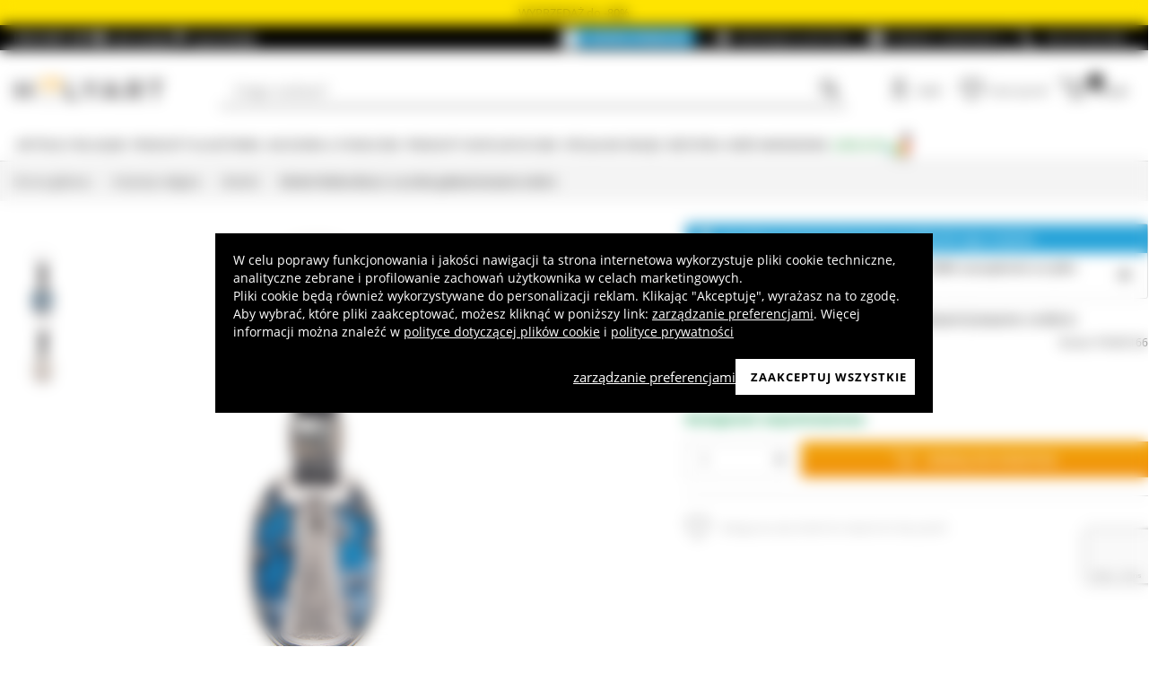

--- FILE ---
content_type: text/html; charset=utf-8
request_url: https://www.holyart.pl/artykuly-religijne/breloki/brelok-matka-boza-z-lourdes-galwanizowane-srebro
body_size: 51429
content:
<!DOCTYPE html><html lang="pl"><head><meta charSet="utf-8"/><link rel="preload" href="https://cdn-website.holyart.io/_next/static/assets/OpenSans-Bold.b42e8f99.woff2" as="font" type="font/woff2" crossorigin="anonymous"/><link rel="preload" href="https://cdn-website.holyart.io/_next/static/assets/OpenSans-SemiBold.a6f1c6b1.woff2" as="font" type="font/woff2" crossorigin="anonymous"/><link rel="preload" href="https://cdn-website.holyart.io/_next/static/assets/OpenSans-Regular.98f04fd8.woff2" as="font" type="font/woff2" crossorigin="anonymous"/><link rel="preload" href="https://cdn-website.holyart.io/_next/static/assets/OpenSans-CondensedBold.69c7aa11.woff2" as="font" type="font/woff2" crossorigin="anonymous"/><link rel="preload" href="https://cdn-website.holyart.io/_next/static/assets/icomoon.0541972f.ttf" as="font" type="font/ttf" crossorigin="anonymous"/><link rel="preconnect" href="https://media.holyart.it"/><link rel="preconnect" href="https://service.force.com"/><link rel="preconnect" href="https://statics.holyart.it"/><link rel="preconnect" href="https://cdn.evgnet.com"/><link rel="preconnect" href="https://dynamic.criteo.com"/><meta http-equiv="X-UA-Compatible" content="IE=edge,chrome=1"/><meta name="viewport" content="width=device-width, initial-scale=1.0, user-scalable=0, minimum-scale=1.0, maximum-scale=1.0"/><meta name="apple-itunes-app" content="app-id=1538602972, app-argument=holyart://singleProduct?id=26148"/><title>Brelok Matka Boża z Lourdes galwanizowane srebro | sprzedaż internetowa na HOLYART</title><meta name="description" content="Sprzedaż Brelok Matka Boża z Lourdes galwanizowane srebro: Brelok Matka Boża z Loreto galwanizowane srebro Brelok z Matką Bożą z Loreto. Wykonany z galwanizowanego srebra i emaliowany na niebiesko. "/><meta name="author" content="Holyart"/><link rel="canonical" href="https://www.holyart.pl/artykuly-religijne/breloki/brelok-matka-boza-z-lourdes-galwanizowane-srebro"/><link rel="preload" href="https://assets.holyart.it/images/PH000166/pl/500/A/SN010670/CLOSEUP01_HD/h-aef12dca/brelok-matka-boza-z-lourdes-galwanizowane-srebro.jpg" as="image"/><meta name="apple-mobile-web-app-capable" content="yes"/><meta name="apple-mobile-web-app-status-bar-style" content="black"/><meta name="apple-touch-fullscreen" content="yes"/><meta name="application-name" content="Holyart"/><link rel="apple-touch-icon" sizes="57x57" href="https://statics.holyart.it/icon/apple-icon-57x57_8cc2aad437.png"/><link rel="apple-touch-icon" sizes="60x60" href="https://statics.holyart.it/icon/apple-icon-60x60_82d0c6ad3f.png"/><link rel="apple-touch-icon" sizes="72x72" href="https://statics.holyart.it/icon/apple-icon-72x72_58a504445e.png"/><link rel="apple-touch-icon" sizes="76x76" href="https://statics.holyart.it/icon/apple-icon-76x76_6ae9cf277f.png"/><link rel="apple-touch-icon" sizes="114x114" href="https://statics.holyart.it/icon/apple-icon-114x114_45408be2aa.png"/><link rel="apple-touch-icon" sizes="120x120" href="https://statics.holyart.it/icon/apple-icon-120x120_610823f625.png"/><link rel="apple-touch-icon" sizes="144x144" href="https://statics.holyart.it/icon/apple-icon-144x144_081d969364.png"/><link rel="apple-touch-icon" sizes="152x152" href="https://statics.holyart.it/icon/apple-icon-152x152_ac8cfaaae6.png"/><link rel="apple-touch-icon" sizes="180x180" href="https://statics.holyart.it/icon/apple-icon-180x180_2567e14de6.png"/><link rel="icon" type="image/png" sizes="192x192" href="https://statics.holyart.it/icon/android-icon-192x192_dc9bde22e3.png"/><link rel="icon" type="image/png" sizes="32x32" href="https://statics.holyart.it/icon/favicon-32x32_099b3ca6e3.png"/><link rel="icon" type="image/png" sizes="96x96" href="https://statics.holyart.it/icon/favicon-96x96_4fd47e2a0e.png"/><link rel="icon" type="image/png" sizes="16x16" href="https://statics.holyart.it/icon/favicon-16x16_dba0ad89c2.png"/><meta name="msapplication-TileColor" content="#ffffff"/><meta name="msapplication-TileImage" content="https://statics.holyart.it/icon/ms-icon-144x144_c24f8cb24a.png"/><meta name="theme-color" content="#ffffff"/><link rel="manifest" href="https://statics.holyart.it/icon/manifest_0a1995ef0d.json"/><link rel="alternate" hrefLang="fr-FR" href="https://www.holyart.fr/articles-religieux/porte-cles/porte-clef-notre-dame-de-lorette-zamac-argente-vieilli"/><link rel="alternate" hrefLang="it-IT" href="https://www.holyart.it/it/articoli-religiosi/portachiavi/portachiavi-madonna-di-loreto-galvanica-argento-antico"/><link rel="alternate" hrefLang="en-GB" href="https://www.holyart.co.uk/religious-items/key-rings/keyring-with-our-lady-of-loreto-galvanised-antique-silver"/><link rel="alternate" hrefLang="en" href="https://www.holyart.com/religious-items/key-rings/keyring-with-our-lady-of-loreto-galvanised-antique-silver"/><link rel="alternate" hrefLang="es-ES" href="https://www.holyart.es/articulos-religiosos/llaveros/llavero-virgen-de-loreto-galvanica-plata-antigua"/><link rel="alternate" hrefLang="pt-PT" href="https://www.holyart.pt/artigos-religiosos/chaveiros/chaveiro-nossa-senhora-do-loreto-zamak-prateado-antigo"/><link rel="alternate" hrefLang="de-DE" href="https://www.holyart.de/devotionalien/schlusselanhanger/schlusselanhanger-muttergottes-von-loreto-antiksilbereffekt"/><link rel="alternate" hrefLang="pl-PL" href="https://www.holyart.pl/artykuly-religijne/breloki/brelok-matka-boza-z-lourdes-galwanizowane-srebro"/><meta name="next-head-count" content="48"/><script id="interaction-studio-splide" src="/js/splide414.min.js" defer=""></script><link rel="preload" href="https://cdn-website.holyart.io/_next/static/css/f9c0fc04076f1fa3.css" as="style"/><link rel="stylesheet" href="https://cdn-website.holyart.io/_next/static/css/f9c0fc04076f1fa3.css" data-n-g=""/><link rel="preload" href="https://cdn-website.holyart.io/_next/static/css/322245d280185065.css" as="style"/><link rel="stylesheet" href="https://cdn-website.holyart.io/_next/static/css/322245d280185065.css" data-n-p=""/><noscript data-n-css=""></noscript><script defer="" nomodule="" src="https://cdn-website.holyart.io/_next/static/chunks/polyfills-c67a75d1b6f99dc8.js"></script><script src="https://cdn-website.holyart.io/_next/static/chunks/webpack-b63fa52f62765246.js" defer=""></script><script src="https://cdn-website.holyart.io/_next/static/chunks/framework-f44ba79936f400b5.js" defer=""></script><script src="https://cdn-website.holyart.io/_next/static/chunks/main-7458fdfd316e6af6.js" defer=""></script><script src="https://cdn-website.holyart.io/_next/static/chunks/pages/_app-9b95c59dadc80256.js" defer=""></script><script src="https://cdn-website.holyart.io/_next/static/chunks/330-c1a64c97ebb53d9b.js" defer=""></script><script src="https://cdn-website.holyart.io/_next/static/chunks/9884-fb503d40dcbcae02.js" defer=""></script><script src="https://cdn-website.holyart.io/_next/static/chunks/3909-fbe30e7e0b628471.js" defer=""></script><script src="https://cdn-website.holyart.io/_next/static/chunks/4799-64acbc2912e522e5.js" defer=""></script><script src="https://cdn-website.holyart.io/_next/static/chunks/4650-97868ff346be27ae.js" defer=""></script><script src="https://cdn-website.holyart.io/_next/static/chunks/3865-80af656fd0b3187c.js" defer=""></script><script src="https://cdn-website.holyart.io/_next/static/chunks/6640-8a7417328a8556de.js" defer=""></script><script src="https://cdn-website.holyart.io/_next/static/chunks/3589-7cd279d1d1183279.js" defer=""></script><script src="https://cdn-website.holyart.io/_next/static/chunks/6714-447e6d6ed5620a22.js" defer=""></script><script src="https://cdn-website.holyart.io/_next/static/chunks/1536-023d4c6e2de0eafb.js" defer=""></script><script src="https://cdn-website.holyart.io/_next/static/chunks/9145-e2cfc0630f518d73.js" defer=""></script><script src="https://cdn-website.holyart.io/_next/static/chunks/6622-af73043fe07e8de6.js" defer=""></script><script src="https://cdn-website.holyart.io/_next/static/chunks/8815-dce85a0ccf0e6edc.js" defer=""></script><script src="https://cdn-website.holyart.io/_next/static/chunks/5990-9b3d105caf2cbf26.js" defer=""></script><script src="https://cdn-website.holyart.io/_next/static/chunks/pages/product/%5B...path%5D-f542cb54a6b4fc9c.js" defer=""></script><script src="https://cdn-website.holyart.io/_next/static/355ca95/_buildManifest.js" defer=""></script><script src="https://cdn-website.holyart.io/_next/static/355ca95/_ssgManifest.js" defer=""></script></head><body><div id="__next" data-reactroot=""><div class="toast__context-container"></div><script id="risk-js" defer="" src="/js/risk.min.js"></script><noscript><img src="https://queue.simpleanalyticscdn.com/noscript.gif" alt="" referrerPolicy="no-referrer-when-downgrade"/></noscript><div id="layout" class=""><header class="header"><div class="pre-header__wrapper"><div class="pre-header" style="color:#000000;background-color:#ffe400"><span class="copy-preheader">WYPRZEDAŻ do -80%</span></div><div class="container-fluid header-premium__container"><div class="d-flex header-premium__container align-items-center justify-content-between"><div class="d-flex align-items-center header-premium__text"><strong>Holyart APP</strong><div class="header-premium__app-link ms-2"><span class="icon icon-applestore"></span><a href="https://apps.apple.com/pl/app/holyart-religious-items/id1538602972?itsct=apps_box&amp;itscg=30200" rel="noopener noreferrer" target="_blank">App Store</a></div><div class="header-premium__app-link"><span class="icon icon-playstore"></span><a href="https://play.google.com/store/apps/details?id=com.pulcranet.holyart&amp;hl=pl" rel="noopener noreferrer" target="_blank">Play Store</a></div></div><div class="header-premium__links"><a class="link--base header-premium__link" href="/premium"><span class="header-premium__link-custom">Odkryj premium</span></a><a class="link--base header-premium__link" href="/mowia-o-nas"><span class="icon icon-addtowishlist"></span><span class="header-premium__link-text">Recenzje Klientów</span></a><div class="header-premium__link"><span class="icon icon-help-alt"></span><a class="header-premium__link-text" target="_blank" rel="noreferrer" href="https://support.holyart.pl">Pomoc i Kontakty</a></div><a href="tel:+48 222 922 860" class="header-premium__link"><span class="icon icon-phone"></span><span class="header-premium__link-text header-premium__link-text--phone">+48 222 922 860</span></a></div></div></div></div><div class="header-main"><div class="container-fluid"><div class="header-main__container"><div class="header-main__hamburger"><span class="icon icon-hamburger_menu"></span></div><div class="header-main__logo"><a class="link--base" href="/"><img height="33" width="170" src="[data-uri]" alt="Holyart.it - Arte Sacra e Articoli Religiosi"/></a></div><div class="header-main__services"><div class="header-main__search"><div class="header-main__search-input"><input type="search" placeholder="Czego szukasz?" value="" autoComplete="off"/><button aria-label="Wyszukiwarka"><span class="icon icon-search"></span></button></div></div><nav class="header-main__nav"><ul class="header-main__nav-list"><li class="header-main__nav-item"><span aria-label="Login" type="button" aria-haspopup="dialog" aria-expanded="false" aria-controls="" data-state="closed" data-slot="popover-trigger" class="outline-none focus:outline-none"><span class="block header-main__nav-button"><span class="icon icon-user"></span><span class="header-main__nav-label">Login</span></span></span></li><li class="header-main__nav-item header-main__nav-item--wishlists"><a class="link--base header-main__nav-link !no-underline !hover:opacity-10" href="/wishlists"><div class="header-main__nav-icon"><span class="icon icon-heart-stroke"></span></div><span class="header-main__nav-label">Lista życzeń</span></a></li><li class="header-main__nav-item"><button type="button" class="outline-none focus:outline-none header-main__nav-link hover:no-underline" aria-haspopup="dialog" aria-expanded="false" aria-controls="" data-state="closed" data-slot="popover-trigger"><div class="header-main__nav-icon"><span class="icon icon-cart"></span><div class="header-main__cart-amount"></div></div><span class="header-main__nav-label">Koszyk</span></button></li></ul></nav></div></div></div><div class="header-main__search-bar-wrapper" id="search-bar"><div class="header-main__search-bar"><div class="header-main__search-input"><input type="search" placeholder="Czego szukasz?" value="" autoComplete="off"/><button aria-label="Wyszukiwarka"><span class="icon icon-search"></span></button></div></div></div></div><div class="header-categories"><div class="container-fluid"><nav><ul class="flex justify-between"><li class="header-categories__item header-categories__item-108217"><a class="link--base header-categories__link header-categories__arrow-dispatch" href="/artykuly-religijne">Artykuły religijne</a><div class="header-categories__menu"><div class="container-fluid"><div class="row"><span class="header-category__title">Artykuły religijne</span></div><div class="row no-gutters"><div class="col-sm-9"><ul class="row no-gutters"><li class="col-sm-3 header-category__col"><ul><li class="header-category__item"><a class="link--base link header-category__link" href="/artykuly-religijne/anioly">Anioły</a></li><li class="header-category__item"><a class="link--base link header-category__link" href="/artykuly-religijne/artykuly-pogrzebowe">Artykuły pogrzebowe</a></li><li class="header-category__item"><a class="link--base link header-category__link" href="/artykuly-religijne/aurea-z-bottega-tifernate">Aurea z Bottega Tifernate</a></li><li class="header-category__item"><a class="link--base link header-category__link" href="/artykuly-religijne/aureole-i-korony-do-figur">Aureole i korony do figur</a></li><li class="header-category__item"><a class="link--base link header-category__link" href="/artykuly-religijne/azur-loppiano">Azur Loppiano</a></li><li class="header-category__item"><a class="link--base link header-category__link" href="/artykuly-religijne/breloki">Breloki</a></li><li class="header-category__item"><a class="link--base link header-category__link" href="/artykuly-religijne/ceramika-centro-ave">Ceramika Centro Ave</a></li><li class="header-category__item"><a class="link--base link header-category__link" href="/artykuly-religijne/dvd-religijne">DVD Religijne</a></li></ul></li><li class="col-sm-4 header-category__col"><ul><li class="header-category__item"><a class="link--base link header-category__link" href="/artykuly-religijne/figury">Figury</a></li><li class="header-category__item"><a class="link--base link header-category__link" href="/artykuly-religijne/gobeliny">Gobeliny</a></li><li class="header-category__item"><a class="link--base link header-category__link" href="/artykuly-religijne/kadzielnice-kadzielniczki-domowe-i-kominki-do-aromaterapii">Kadzielnice Kadzielniczki domowe i kominki do aromaterapii</a></li><li class="header-category__item"><a class="link--base link header-category__link" href="/artykuly-religijne/krucyfiksy">Krucyfiksy</a></li><li class="header-category__item"><a class="link--base link header-category__link" href="/artykuly-religijne/magnesy-swieci-matka-boza-papiez">Magnesy Święci Matka Boża Papież</a></li><li class="header-category__item"><a class="link--base link header-category__link" href="/artykuly-religijne/medaliony-dla-konfraterni">Medaliony dla konfraterni</a></li><li class="header-category__item"><a class="link--base link header-category__link" href="/artykuly-religijne/obrazy-druki-iluminowane-rekopisy">Obrazy, druki, iluminowane rękopisy</a></li><li class="header-category__item"><a class="link--base link header-category__link" href="/artykuly-religijne/okladki-i-zakladki-pisma-swiete">Okładki i zakładki Pisma Święte</a></li></ul></li><li class="col-sm-3 header-category__col"><ul><li class="header-category__item"><a class="link--base link header-category__link" href="/artykuly-religijne/pamiatki-religijne-i-upominki">Pamiątki religijne i upominki</a></li><li class="header-category__item"><a class="link--base link header-category__link" href="/artykuly-religijne/pulpity-stojaki-podstawy">Pulpity, stojaki, podstawy</a></li><li class="header-category__item"><a class="link--base link header-category__link" href="/artykuly-religijne/plaskorzezby">Płaskorzeźby</a></li><li class="header-category__item"><a class="link--base link header-category__link" href="/artykuly-religijne/rozance-i-pudelka-na-rozance">Różańce i pudełka na różańce</a></li><li class="header-category__item"><a class="link--base link header-category__link" href="/artykuly-religijne/willow-tree-jim-shore-legacy-of-love">Willow Tree, Jim Shore, Legacy of Love</a></li><li class="header-category__item"><a class="link--base link header-category__link" href="/artykuly-religijne/wota-blagalne-i-dziekczynne">Wota błagalne i dziękczynne</a></li><li class="header-category__item"><a class="link--base link header-category__link" href="/artykuly-religijne/swieczniki-i-podstawki-na-podgrzewacz">Świeczniki i podstawki na podgrzewacz</a></li><li class="header-category__item"><a class="link--base link header-category__link" href="/artykuly-religijne/swiete-ikony">Święte ikony</a></li></ul></li></ul></div><div class="col.sm-3"><span style="box-sizing:border-box;display:inline-block;overflow:hidden;width:initial;height:initial;background:none;opacity:1;border:0;margin:0;padding:0;position:relative;max-width:100%"><span style="box-sizing:border-box;display:block;width:initial;height:initial;background:none;opacity:1;border:0;margin:0;padding:0;max-width:100%"><img style="display:block;max-width:100%;width:initial;height:initial;background:none;opacity:1;border:0;margin:0;padding:0" alt="" aria-hidden="true" src="data:image/svg+xml,%3csvg%20xmlns=%27http://www.w3.org/2000/svg%27%20version=%271.1%27%20width=%27270%27%20height=%27270%27/%3e"/></span><img alt="Artykuły religijne" src="[data-uri]" decoding="async" data-nimg="intrinsic" style="position:absolute;top:0;left:0;bottom:0;right:0;box-sizing:border-box;padding:0;border:none;margin:auto;display:block;width:0;height:0;min-width:100%;max-width:100%;min-height:100%;max-height:100%"/><noscript><img alt="Artykuły religijne" src="https://assets.holyart.it/menu/108217.jpg" decoding="async" data-nimg="intrinsic" style="position:absolute;top:0;left:0;bottom:0;right:0;box-sizing:border-box;padding:0;border:none;margin:auto;display:block;width:0;height:0;min-width:100%;max-width:100%;min-height:100%;max-height:100%" loading="lazy"/></noscript></span></div></div></div></div></li><li class="header-categories__item header-categories__item-108218"><a class="link--base header-categories__link header-categories__arrow-dispatch" href="/produkty-klasztorne">Produkty klasztorne</a><div class="header-categories__menu"><div class="container-fluid"><div class="row"><span class="header-category__title">Produkty klasztorne</span></div><div class="row no-gutters"><div class="col-sm-9"><ul class="row no-gutters"><li class="col-sm-3 header-category__col"><ul><li class="header-category__item"><a class="link--base link header-category__link" href="/produkty-klasztorne/cukierki-slodycze">Cukierki Słodycze</a></li><li class="header-category__item"><a class="link--base link header-category__link" href="/produkty-klasztorne/czekolada-trapistow">Czekolada Trapistów</a></li><li class="header-category__item"><a class="link--base link header-category__link" href="/produkty-klasztorne/herbaty">Herbaty</a></li><li class="header-category__item"><a class="link--base link header-category__link" href="/produkty-klasztorne/konfitury-i-marmolady">Konfitury i marmolady</a></li></ul></li><li class="col-sm-4 header-category__col"><ul><li class="header-category__item"><a class="link--base link header-category__link" href="/produkty-klasztorne/kosmetyki-i-olejki-eteryczne">Kosmetyki i olejki eteryczne</a></li><li class="header-category__item"><a class="link--base link header-category__link" href="/produkty-klasztorne/lekarstwa-naturalne">Lekarstwa naturalne</a></li><li class="header-category__item"><a class="link--base link header-category__link" href="/produkty-klasztorne/likiery-grappy-digestify">Likiery Grappy Digestify</a></li><li class="header-category__item"><a class="link--base link header-category__link" href="/produkty-klasztorne/oleje-i-przyprawy">Oleje i przyprawy</a></li></ul></li><li class="col-sm-3 header-category__col"><ul><li class="header-category__item"><a class="link--base link header-category__link" href="/produkty-klasztorne/piwa-trapistow-i-piwa-klasztorne">Piwa trapistów i piwa klasztorne</a></li><li class="header-category__item"><a class="link--base link header-category__link" href="/produkty-klasztorne/produkty-pszczelarskie">Produkty pszczelarskie</a></li><li class="header-category__item"><a class="link--base link header-category__link" href="/produkty-klasztorne/wina-biale-i-czerwone">Wina białe i czerwone</a></li></ul></li></ul></div><div class="col.sm-3"><span style="box-sizing:border-box;display:inline-block;overflow:hidden;width:initial;height:initial;background:none;opacity:1;border:0;margin:0;padding:0;position:relative;max-width:100%"><span style="box-sizing:border-box;display:block;width:initial;height:initial;background:none;opacity:1;border:0;margin:0;padding:0;max-width:100%"><img style="display:block;max-width:100%;width:initial;height:initial;background:none;opacity:1;border:0;margin:0;padding:0" alt="" aria-hidden="true" src="data:image/svg+xml,%3csvg%20xmlns=%27http://www.w3.org/2000/svg%27%20version=%271.1%27%20width=%27270%27%20height=%27270%27/%3e"/></span><img alt="Produkty klasztorne" src="[data-uri]" decoding="async" data-nimg="intrinsic" style="position:absolute;top:0;left:0;bottom:0;right:0;box-sizing:border-box;padding:0;border:none;margin:auto;display:block;width:0;height:0;min-width:100%;max-width:100%;min-height:100%;max-height:100%"/><noscript><img alt="Produkty klasztorne" src="https://assets.holyart.it/menu/108218.jpg" decoding="async" data-nimg="intrinsic" style="position:absolute;top:0;left:0;bottom:0;right:0;box-sizing:border-box;padding:0;border:none;margin:auto;display:block;width:0;height:0;min-width:100%;max-width:100%;min-height:100%;max-height:100%" loading="lazy"/></noscript></span></div></div></div></div></li><li class="header-categories__item header-categories__item-104"><a class="link--base header-categories__link header-categories__arrow-dispatch" href="/akcesoria-liturgiczne">Akcesoria liturgiczne</a><div class="header-categories__menu"><div class="container-fluid"><div class="row"><span class="header-category__title">Akcesoria liturgiczne</span></div><div class="row no-gutters"><div class="col-sm-9"><ul class="row no-gutters"><li class="col-sm-3 header-category__col"><ul><li class="header-category__item"><a class="link--base link header-category__link" href="/akcesoria-liturgiczne/akcesoria-dla-biskupa">Akcesoria dla biskupa</a></li><li class="header-category__item"><a class="link--base link header-category__link" href="/akcesoria-liturgiczne/akcesoria-do-blogoslawienstwa">Akcesoria do błogosławieństwa</a></li><li class="header-category__item"><a class="link--base link header-category__link" href="/akcesoria-liturgiczne/akcesoria-rozne">Akcesoria różne</a></li><li class="header-category__item"><a class="link--base link header-category__link" href="/akcesoria-liturgiczne/ampulki-do-celebracji-mszy">Ampułki do celebracji mszy</a></li><li class="header-category__item"><a class="link--base link header-category__link" href="/akcesoria-liturgiczne/artykuly-forma-fluens">Artykuły Forma Fluens</a></li><li class="header-category__item"><a class="link--base link header-category__link" href="/akcesoria-liturgiczne/bursy-i-zestawy-podrozne-dla-ksiedza">Bursy i zestawy podróżne dla księdza</a></li><li class="header-category__item"><a class="link--base link header-category__link" href="/akcesoria-liturgiczne/dzwonki-sygnaturki-gongi">Dzwonki, sygnaturki, gongi</a></li><li class="header-category__item"><a class="link--base link header-category__link" href="/akcesoria-liturgiczne/hostiarki-i-cyboria">Hostiarki i cyboria</a></li></ul></li><li class="col-sm-4 header-category__col"><ul><li class="header-category__item"><a class="link--base link header-category__link" href="/akcesoria-liturgiczne/kielichy-puszki-pateny">Kielichy Puszki Pateny</a></li><li class="header-category__item"><a class="link--base link header-category__link" href="/akcesoria-liturgiczne/kinkiety-lampiony-kaganki-i-lampy-woskowe">Kinkiety, lampiony, kaganki i lampy woskowe</a></li><li class="header-category__item"><a class="link--base link header-category__link" href="/akcesoria-liturgiczne/krawiectwo-koscielne">Krawiectwo kościelne</a></li><li class="header-category__item"><a class="link--base link header-category__link" href="/akcesoria-liturgiczne/lampki-wieczne-do-najswietszego-sakramentu">Lampki wieczne do Najświętszego Sakramentu</a></li><li class="header-category__item"><a class="link--base link header-category__link" href="/akcesoria-liturgiczne/lawabo">Lawabo</a></li><li class="header-category__item"><a class="link--base link header-category__link" href="/akcesoria-liturgiczne/maszyny-wypiekanie-wycinanie-komunikantow-hostii">Maszyny wypiekanie wycinanie komunikantów hostii</a></li><li class="header-category__item"><a class="link--base link header-category__link" href="/akcesoria-liturgiczne/monstrancje-kustodia-relikwiarze-trony">Monstrancje Kustodia Relikwiarze Trony</a></li><li class="header-category__item"><a class="link--base link header-category__link" href="/akcesoria-liturgiczne/odziez-duchowienstwa">Odzież duchowieństwa</a></li></ul></li><li class="col-sm-3 header-category__col"><ul><li class="header-category__item"><a class="link--base link header-category__link" href="/akcesoria-liturgiczne/oleje-swiete-i-akcesoria-do-chrztu">Oleje święte i akcesoria do chrztu</a></li><li class="header-category__item"><a class="link--base link header-category__link" href="/akcesoria-liturgiczne/paramenty-szaty-liturgiczne-bielizna-kielichowa-nakrycia">Paramenty, Szaty liturgiczne, Bielizna kielichowa, Nakrycia</a></li><li class="header-category__item"><a class="link--base link header-category__link" href="/akcesoria-liturgiczne/procesje">Procesje</a></li><li class="header-category__item"><a class="link--base link header-category__link" href="/akcesoria-liturgiczne/trybularze-i-lodki">Trybularze i Łódki</a></li><li class="header-category__item"><a class="link--base link header-category__link" href="/akcesoria-liturgiczne/wyposazenie-sakralne">Wyposażenie sakralne</a></li><li class="header-category__item"><a class="link--base link header-category__link" href="/akcesoria-liturgiczne/srodki-ochrony-i-bezpieczenstwa">Środki ochrony i bezpieczeństwa</a></li><li class="header-category__item"><a class="link--base link header-category__link" href="/akcesoria-liturgiczne/swieczniki-kandelabry-podstawy-pod-swiece">Świeczniki Kandelabry Podstawy pod świece</a></li></ul></li></ul></div><div class="col.sm-3"><span style="box-sizing:border-box;display:inline-block;overflow:hidden;width:initial;height:initial;background:none;opacity:1;border:0;margin:0;padding:0;position:relative;max-width:100%"><span style="box-sizing:border-box;display:block;width:initial;height:initial;background:none;opacity:1;border:0;margin:0;padding:0;max-width:100%"><img style="display:block;max-width:100%;width:initial;height:initial;background:none;opacity:1;border:0;margin:0;padding:0" alt="" aria-hidden="true" src="data:image/svg+xml,%3csvg%20xmlns=%27http://www.w3.org/2000/svg%27%20version=%271.1%27%20width=%27270%27%20height=%27270%27/%3e"/></span><img alt="Akcesoria liturgiczne" src="[data-uri]" decoding="async" data-nimg="intrinsic" style="position:absolute;top:0;left:0;bottom:0;right:0;box-sizing:border-box;padding:0;border:none;margin:auto;display:block;width:0;height:0;min-width:100%;max-width:100%;min-height:100%;max-height:100%"/><noscript><img alt="Akcesoria liturgiczne" src="https://assets.holyart.it/menu/104.jpg" decoding="async" data-nimg="intrinsic" style="position:absolute;top:0;left:0;bottom:0;right:0;box-sizing:border-box;padding:0;border:none;margin:auto;display:block;width:0;height:0;min-width:100%;max-width:100%;min-height:100%;max-height:100%" loading="lazy"/></noscript></span></div></div></div></div></li><li class="header-categories__item header-categories__item-105"><a class="link--base header-categories__link header-categories__arrow-dispatch" href="/produkty-eksploatacyjne">Produkty eksploatacyjne</a><div class="header-categories__menu"><div class="container-fluid"><div class="row"><span class="header-category__title">Produkty eksploatacyjne</span></div><div class="row no-gutters"><div class="col-sm-9"><ul class="row no-gutters"><li class="col-sm-3 header-category__col"><ul><li class="header-category__item"><a class="link--base link header-category__link" href="/produkty-eksploatacyjne/kadzidla">Kadzidła</a></li><li class="header-category__item"><a class="link--base link header-category__link" href="/produkty-eksploatacyjne/kadzidla-probki">Kadzidła próbki</a></li><li class="header-category__item"><a class="link--base link header-category__link" href="/produkty-eksploatacyjne/komunikanty-hostie-do-mszy-swietej">Komunikanty Hostie do mszy świętej</a></li></ul></li><li class="col-sm-4 header-category__col"><ul><li class="header-category__item"><a class="link--base link header-category__link" href="/produkty-eksploatacyjne/olej-do-swiec">Olej do świec</a></li><li class="header-category__item"><a class="link--base link header-category__link" href="/produkty-eksploatacyjne/wino-mszalne-martinez-i-morreale">Wino mszalne Martinez i Morreale</a></li><li class="header-category__item"><a class="link--base link header-category__link" href="/produkty-eksploatacyjne/wegle-trybularzowe">Węgle trybularzowe</a></li></ul></li><li class="col-sm-3 header-category__col"><ul><li class="header-category__item"><a class="link--base link header-category__link" href="/produkty-eksploatacyjne/swiece-wotywne">Świece wotywne</a></li><li class="header-category__item"><a class="link--base link header-category__link" href="/produkty-eksploatacyjne/swiece-paschaly-gromnice-swieczki">Świece, paschały, gromnice, świeczki</a></li></ul></li></ul></div><div class="col.sm-3"><span style="box-sizing:border-box;display:inline-block;overflow:hidden;width:initial;height:initial;background:none;opacity:1;border:0;margin:0;padding:0;position:relative;max-width:100%"><span style="box-sizing:border-box;display:block;width:initial;height:initial;background:none;opacity:1;border:0;margin:0;padding:0;max-width:100%"><img style="display:block;max-width:100%;width:initial;height:initial;background:none;opacity:1;border:0;margin:0;padding:0" alt="" aria-hidden="true" src="data:image/svg+xml,%3csvg%20xmlns=%27http://www.w3.org/2000/svg%27%20version=%271.1%27%20width=%27270%27%20height=%27270%27/%3e"/></span><img alt="Produkty eksploatacyjne" src="[data-uri]" decoding="async" data-nimg="intrinsic" style="position:absolute;top:0;left:0;bottom:0;right:0;box-sizing:border-box;padding:0;border:none;margin:auto;display:block;width:0;height:0;min-width:100%;max-width:100%;min-height:100%;max-height:100%"/><noscript><img alt="Produkty eksploatacyjne" src="https://assets.holyart.it/menu/105.jpg" decoding="async" data-nimg="intrinsic" style="position:absolute;top:0;left:0;bottom:0;right:0;box-sizing:border-box;padding:0;border:none;margin:auto;display:block;width:0;height:0;min-width:100%;max-width:100%;min-height:100%;max-height:100%" loading="lazy"/></noscript></span></div></div></div></div></li><li class="header-categories__item header-categories__item-108221"><a class="link--base header-categories__link header-categories__arrow-dispatch" href="/specjalne-okazje">Specjalne okazje</a><div class="header-categories__menu"><div class="container-fluid"><div class="row"><span class="header-category__title">Specjalne okazje</span></div><div class="row no-gutters"><div class="col-sm-9"><ul class="row no-gutters"><li class="col-sm-3 header-category__col"><ul><li class="header-category__item"><a class="link--base link header-category__link" href="/specjalne-okazje/benedykt-xvi">Benedykt XVI</a></li><li class="header-category__item"><a class="link--base link header-category__link" href="/specjalne-okazje/bierzmowanie">Bierzmowanie</a></li><li class="header-category__item"><a class="link--base link header-category__link" href="/specjalne-okazje/chrzest">Chrzest</a></li><li class="header-category__item"><a class="link--base link header-category__link" href="/specjalne-okazje/jan-pawel-ii">Jan Paweł II</a></li><li class="header-category__item"><a class="link--base link header-category__link" href="/specjalne-okazje/karol-acutis">Karol Acutis</a></li><li class="header-category__item"><a class="link--base link header-category__link" href="/specjalne-okazje/madonna-z-medjugorje">Madonna z Medjugorje</a></li><li class="header-category__item"><a class="link--base link header-category__link" href="/specjalne-okazje/matka-boska-fatimska">Matka Boska Fatimska</a></li></ul></li><li class="col-sm-4 header-category__col"><ul><li class="header-category__item"><a class="link--base link header-category__link" href="/specjalne-okazje/matka-boza-z-lourdes">Matka Boża z Lourdes</a></li><li class="header-category__item"><a class="link--base link header-category__link" href="/specjalne-okazje/ojciec-pio">Ojciec Pio</a></li><li class="header-category__item"><a class="link--base link header-category__link" href="/specjalne-okazje/papiez-franciszek">Papież Franciszek</a></li><li class="header-category__item"><a class="link--base link header-category__link" href="/specjalne-okazje/papiez-leon-xiv">Papież Leon XIV</a></li><li class="header-category__item"><a class="link--base link header-category__link" href="/specjalne-okazje/pier-giorgio-frassati">Pier Giorgio Frassati</a></li><li class="header-category__item"><a class="link--base link header-category__link" href="/specjalne-okazje/pierwsza-komunia-swieta">Pierwsza Komunia Święta</a></li><li class="header-category__item"><a class="link--base link header-category__link" href="/specjalne-okazje/prezenty-na-pierwsza-spowiedz">Prezenty na Pierwszą Spowiedź</a></li></ul></li><li class="col-sm-3 header-category__col"><ul><li class="header-category__item"><a class="link--base link header-category__link" href="/specjalne-okazje/szopka-wielkanocna">Szopka Wielkanocna</a></li><li class="header-category__item"><a class="link--base link header-category__link" href="/specjalne-okazje/walentynki">Walentynki</a></li><li class="header-category__item"><a class="link--base link header-category__link" href="/specjalne-okazje/wielkanoc-i-wielki-post">Wielkanoc</a></li><li class="header-category__item"><a class="link--base link header-category__link" href="/specjalne-okazje/slub">Ślub</a></li><li class="header-category__item"><a class="link--base link header-category__link" href="/specjalne-okazje/swiety-benedykt">Święty Benedykt</a></li><li class="header-category__item"><a class="link--base link header-category__link" href="/specjalne-okazje/swiety-franciszek-z-asyzu">Święty Franciszek z Asyżu</a></li><li class="header-category__item"><a class="link--base link header-category__link" href="/specjalne-okazje/swiety-jozef">Święty Józef</a></li></ul></li></ul></div><div class="col.sm-3"><span style="box-sizing:border-box;display:inline-block;overflow:hidden;width:initial;height:initial;background:none;opacity:1;border:0;margin:0;padding:0;position:relative;max-width:100%"><span style="box-sizing:border-box;display:block;width:initial;height:initial;background:none;opacity:1;border:0;margin:0;padding:0;max-width:100%"><img style="display:block;max-width:100%;width:initial;height:initial;background:none;opacity:1;border:0;margin:0;padding:0" alt="" aria-hidden="true" src="data:image/svg+xml,%3csvg%20xmlns=%27http://www.w3.org/2000/svg%27%20version=%271.1%27%20width=%27270%27%20height=%27270%27/%3e"/></span><img alt="Specjalne okazje" src="[data-uri]" decoding="async" data-nimg="intrinsic" style="position:absolute;top:0;left:0;bottom:0;right:0;box-sizing:border-box;padding:0;border:none;margin:auto;display:block;width:0;height:0;min-width:100%;max-width:100%;min-height:100%;max-height:100%"/><noscript><img alt="Specjalne okazje" src="https://assets.holyart.it/menu/108221.jpg" decoding="async" data-nimg="intrinsic" style="position:absolute;top:0;left:0;bottom:0;right:0;box-sizing:border-box;padding:0;border:none;margin:auto;display:block;width:0;height:0;min-width:100%;max-width:100%;min-height:100%;max-height:100%" loading="lazy"/></noscript></span></div></div></div></div></li><li class="header-categories__item header-categories__item-108589"><a class="link--base header-categories__link header-categories__arrow-dispatch" href="/bizuteria">Biżuteria</a><div class="header-categories__menu"><div class="container-fluid"><div class="row"><span class="header-category__title">Biżuteria</span></div><div class="row no-gutters"><div class="col-sm-9"><ul class="row no-gutters"><li class="col-sm-3 header-category__col"><ul><li class="header-category__item"><a class="link--base link header-category__link" href="/bizuteria/bransoletki-religijne">Bransoletki religijne</a></li><li class="header-category__item"><a class="link--base link header-category__link" href="/bizuteria/kolczyki-religijne">Kolczyki religijne</a></li><li class="header-category__item"><a class="link--base link header-category__link" href="/bizuteria/kolekcje-bizuterii">Kolekcje biżuterii</a></li></ul></li><li class="col-sm-4 header-category__col"><ul><li class="header-category__item"><a class="link--base link header-category__link" href="/bizuteria/medaliki-religijne">Medaliki religijne</a></li><li class="header-category__item"><a class="link--base link header-category__link" href="/bizuteria/naszyjniki-religijne">Naszyjniki religijne</a></li><li class="header-category__item"><a class="link--base link header-category__link" href="/bizuteria/obraczki-religijne">Obrączki Religijne</a></li></ul></li><li class="col-sm-3 header-category__col"><ul><li class="header-category__item"><a class="link--base link header-category__link" href="/bizuteria/zawieszki-religijne-szkaplerze-i-broszki">Zawieszki religijne, Szkaplerze i Broszki</a></li><li class="header-category__item"><a class="link--base link header-category__link" href="/bizuteria/zegarki">Zegarki</a></li></ul></li></ul></div><div class="col.sm-3"><span style="box-sizing:border-box;display:inline-block;overflow:hidden;width:initial;height:initial;background:none;opacity:1;border:0;margin:0;padding:0;position:relative;max-width:100%"><span style="box-sizing:border-box;display:block;width:initial;height:initial;background:none;opacity:1;border:0;margin:0;padding:0;max-width:100%"><img style="display:block;max-width:100%;width:initial;height:initial;background:none;opacity:1;border:0;margin:0;padding:0" alt="" aria-hidden="true" src="data:image/svg+xml,%3csvg%20xmlns=%27http://www.w3.org/2000/svg%27%20version=%271.1%27%20width=%27270%27%20height=%27270%27/%3e"/></span><img alt="Biżuteria" src="[data-uri]" decoding="async" data-nimg="intrinsic" style="position:absolute;top:0;left:0;bottom:0;right:0;box-sizing:border-box;padding:0;border:none;margin:auto;display:block;width:0;height:0;min-width:100%;max-width:100%;min-height:100%;max-height:100%"/><noscript><img alt="Biżuteria" src="https://assets.holyart.it/menu/108589.jpg" decoding="async" data-nimg="intrinsic" style="position:absolute;top:0;left:0;bottom:0;right:0;box-sizing:border-box;padding:0;border:none;margin:auto;display:block;width:0;height:0;min-width:100%;max-width:100%;min-height:100%;max-height:100%" loading="lazy"/></noscript></span></div></div></div></div></li><li class="header-categories__item header-categories__item-108375"><a class="link--base header-categories__link header-categories__arrow-dispatch" href="/boze-narodzenie">Boże Narodzenie</a><div class="header-categories__menu"><div class="container-fluid"><div class="row"><span class="header-category__title">Boże Narodzenie</span></div><div class="row no-gutters"><div class="col-sm-9"><ul class="row no-gutters"><li class="col-sm-3 header-category__col"><ul><li class="header-category__item"><a class="link--base link header-category__link" href="/boze-narodzenie/adwent">Adwent</a></li><li class="header-category__item"><a class="link--base link header-category__link" href="/boze-narodzenie/boze-narodzenie-zrownowazone">Boże Narodzenie zrównoważone</a></li><li class="header-category__item"><a class="link--base link header-category__link" href="/boze-narodzenie/bozonarodzeniowe-miasteczka">Bożonarodzeniowe miasteczka</a></li><li class="header-category__item"><a class="link--base link header-category__link" href="/boze-narodzenie/choinki-sztuczne">Choinki sztuczne</a></li><li class="header-category__item"><a class="link--base link header-category__link" href="/boze-narodzenie/dekoracje-bozonarodzeniowe-do-domu">Dekoracje bożonarodzeniowe do domu</a></li><li class="header-category__item"><a class="link--base link header-category__link" href="/boze-narodzenie/figury-dzieciatko-jezus">Figury Dzieciątko Jezus</a></li></ul></li><li class="col-sm-4 header-category__col"><ul><li class="header-category__item"><a class="link--base link header-category__link" href="/boze-narodzenie/figury-do-szopki">Figury do szopki</a></li><li class="header-category__item"><a class="link--base link header-category__link" href="/boze-narodzenie/ozdoby-bozonarodzeniowe-na-choinke">Ozdoby bożonarodzeniowe na choinkę</a></li><li class="header-category__item"><a class="link--base link header-category__link" href="/boze-narodzenie/oswietlenie-profesjonalne-i-do-rozbudowania">Oświetlenie profesjonalne i do rozbudowania</a></li><li class="header-category__item"><a class="link--base link header-category__link" href="/boze-narodzenie/pozytywki-bozonarodzeniowe">Pozytywki bożonarodzeniowe</a></li><li class="header-category__item"><a class="link--base link header-category__link" href="/boze-narodzenie/ruchome-figurki-do-szopki">Ruchome figurki do szopki</a></li><li class="header-category__item"><a class="link--base link header-category__link" href="/boze-narodzenie/scenografia-szopki">Scenografia szopki</a></li></ul></li><li class="col-sm-3 header-category__col"><ul><li class="header-category__item"><a class="link--base link header-category__link" href="/boze-narodzenie/szklane-kule-swiateczne-ze-sniegiem">Szklane kule świąteczne ze śniegiem</a></li><li class="header-category__item"><a class="link--base link header-category__link" href="/boze-narodzenie/szopka-do-samodzielnego-wykonania-i-miniatury">Szopka do samodzielnego wykonania i Miniatury</a></li><li class="header-category__item"><a class="link--base link header-category__link" href="/boze-narodzenie/szopki">Szopki</a></li><li class="header-category__item"><a class="link--base link header-category__link" href="/boze-narodzenie/zwierzeta-do-szopki">Zwierzęta do szopki</a></li><li class="header-category__item"><a class="link--base link header-category__link" href="/boze-narodzenie/swiatelka-na-boze-narodzenie">Światełka na Boże Narodzenie</a></li><li class="header-category__item"><a class="link--base link header-category__link" href="/boze-narodzenie/swieta-rodzina">Święta Rodzina</a></li></ul></li></ul></div><div class="col.sm-3"><span style="box-sizing:border-box;display:inline-block;overflow:hidden;width:initial;height:initial;background:none;opacity:1;border:0;margin:0;padding:0;position:relative;max-width:100%"><span style="box-sizing:border-box;display:block;width:initial;height:initial;background:none;opacity:1;border:0;margin:0;padding:0;max-width:100%"><img style="display:block;max-width:100%;width:initial;height:initial;background:none;opacity:1;border:0;margin:0;padding:0" alt="" aria-hidden="true" src="data:image/svg+xml,%3csvg%20xmlns=%27http://www.w3.org/2000/svg%27%20version=%271.1%27%20width=%27270%27%20height=%27270%27/%3e"/></span><img alt="Boże Narodzenie" src="[data-uri]" decoding="async" data-nimg="intrinsic" style="position:absolute;top:0;left:0;bottom:0;right:0;box-sizing:border-box;padding:0;border:none;margin:auto;display:block;width:0;height:0;min-width:100%;max-width:100%;min-height:100%;max-height:100%"/><noscript><img alt="Boże Narodzenie" src="https://assets.holyart.it/menu/108375.jpg" decoding="async" data-nimg="intrinsic" style="position:absolute;top:0;left:0;bottom:0;right:0;box-sizing:border-box;padding:0;border:none;margin:auto;display:block;width:0;height:0;min-width:100%;max-width:100%;min-height:100%;max-height:100%" loading="lazy"/></noscript></span></div></div></div></div></li><li class="header-categories__item header-categories__item-108480"><a class="link--base header-categories__link header-categories__arrow-dispatch" href="/jubileusz-2025-pielgrzymi-nadziei">Jubileusz<span class="icon-giubileo"><span class="path1"></span><span class="path2"></span><span class="path3"></span><span class="path4"></span><span class="path5"></span><span class="path6"></span><span class="path7"></span><span class="path8"></span><span class="path9"></span><span class="path10"></span><span class="path11"></span><span class="path12"></span><span class="path13"></span><span class="path14"></span><span class="path15"></span><span class="path16"></span></span></a><div class="header-categories__menu"><div class="container-fluid"><div class="row"><span class="header-category__title">Jubileusz</span></div><div class="row no-gutters"><div class="col-sm-9"><ul class="row no-gutters"><li class="col-sm-3 header-category__col"><ul><li class="header-category__item"><a class="link--base link header-category__link" href="/jubileusz-2025-pielgrzymi-nadziei/artykuly-do-kosciolow-i-liturgii-na-jubileusz-2025">Artykuły do kościołów i liturgii na Jubileusz 2025</a></li><li class="header-category__item"><a class="link--base link header-category__link" href="/jubileusz-2025-pielgrzymi-nadziei/bizuteria-jubileusz-2025">Biżuteria Jubileusz 2025</a></li><li class="header-category__item"><a class="link--base link header-category__link" href="/jubileusz-2025-pielgrzymi-nadziei/gadzety-i-pamiatki-jubileusz-2025">Gadżety i pamiątki Jubileusz 2025</a></li></ul></li><li class="col-sm-4 header-category__col"><ul><li class="header-category__item"><a class="link--base link header-category__link" href="/jubileusz-2025-pielgrzymi-nadziei/luce-oficjalna-maskotka-jubileuszu-2025">Luce Oficjalna Maskotka Jubileuszu 2025</a></li><li class="header-category__item"><a class="link--base link header-category__link" href="/jubileusz-2025-pielgrzymi-nadziei/outlet-jubileusz-2025">Outlet Jubileusz 2025</a></li><li class="header-category__item"><a class="link--base link header-category__link" href="/jubileusz-2025-pielgrzymi-nadziei/paramenty-na-jubileusz-2025">Paramenty na Jubileusz 2025</a></li></ul></li><li class="col-sm-3 header-category__col"><ul><li class="header-category__item"><a class="link--base link header-category__link" href="/jubileusz-2025-pielgrzymi-nadziei/zestaw-pielgrzyma-jubileusz-2025">Zestaw pielgrzyma Jubileusz 2025</a></li></ul></li></ul></div><div class="col.sm-3"><span style="box-sizing:border-box;display:inline-block;overflow:hidden;width:initial;height:initial;background:none;opacity:1;border:0;margin:0;padding:0;position:relative;max-width:100%"><span style="box-sizing:border-box;display:block;width:initial;height:initial;background:none;opacity:1;border:0;margin:0;padding:0;max-width:100%"><img style="display:block;max-width:100%;width:initial;height:initial;background:none;opacity:1;border:0;margin:0;padding:0" alt="" aria-hidden="true" src="data:image/svg+xml,%3csvg%20xmlns=%27http://www.w3.org/2000/svg%27%20version=%271.1%27%20width=%27270%27%20height=%27270%27/%3e"/></span><img alt="Jubileusz" src="[data-uri]" decoding="async" data-nimg="intrinsic" style="position:absolute;top:0;left:0;bottom:0;right:0;box-sizing:border-box;padding:0;border:none;margin:auto;display:block;width:0;height:0;min-width:100%;max-width:100%;min-height:100%;max-height:100%"/><noscript><img alt="Jubileusz" src="https://assets.holyart.it/menu/108480.jpg" decoding="async" data-nimg="intrinsic" style="position:absolute;top:0;left:0;bottom:0;right:0;box-sizing:border-box;padding:0;border:none;margin:auto;display:block;width:0;height:0;min-width:100%;max-width:100%;min-height:100%;max-height:100%" loading="lazy"/></noscript></span></div></div></div></div></li></ul></nav></div></div></header><main><div class="breadcrumb"><div class="container-fluid"><ol class="breadcrumb__list" itemscope="" itemType="http://schema.org/BreadcrumbList"><li itemProp="itemListElement" itemscope="" itemType="http://schema.org/ListItem"><a class="link--base" itemProp="item" href="/"><span itemProp="name">Strona główna</span></a><meta itemProp="position" content="1"/></li><li itemProp="itemListElement" itemscope="" itemType="http://schema.org/ListItem"><a class="link--base" itemProp="item" href="/artykuly-religijne"><span itemProp="name">Artykuły religijne</span></a><meta itemProp="position" content="2"/></li><li itemProp="itemListElement" itemscope="" itemType="http://schema.org/ListItem"><a class="link--base" itemProp="item" href="/artykuly-religijne/breloki"><span itemProp="name">Breloki</span></a><meta itemProp="position" content="3"/></li><li itemProp="itemListElement" itemscope="" itemType="http://schema.org/ListItem"><span itemProp="name">Brelok Matka Boża z Lourdes galwanizowane srebro</span><meta itemProp="position" content="4"/></li></ol></div></div><div class="container-fluid single-product__wrapper"><div class="single-product" itemscope="" itemType="http://schema.org/Product"><meta itemProp="url" content="https://www.holyart.pl/artykuly-religijne/breloki/brelok-matka-boza-z-lourdes-galwanizowane-srebro"/><section><div class="row"><aside class="col-md-7"><div class="single-product-slider__wrap"><div class="single-product-slider"><div class="relative" role="region" aria-roledescription="carousel" data-slot="carousel"><div class="overflow-hidden" data-slot="carousel-content"><div class="flex -mt-4 flex-col gap-y-4 !-mt-0" style="height:160px"><div role="group" aria-roledescription="slide" data-slot="carousel-item" class="min-w-0 shrink-0 grow-0 pt-4 basis-auto cursor-pointer !mt-0 !pt-0 border-1 border-solid border-black" style="height:75px"><img src="https://assets.holyart.it/images/PH000166/pl/80/A/SN010670/CLOSEUP01_HD/h-aef12dca/brelok-matka-boza-z-lourdes-galwanizowane-srebro.jpg" itemProp="image" alt="Brelok Matka Boża z Lourdes galwanizowane srebro s1" loading="lazy" class="block w-full h-auto"/></div><div role="group" aria-roledescription="slide" data-slot="carousel-item" class="min-w-0 shrink-0 grow-0 pt-4 basis-auto cursor-pointer !mt-0 !pt-0 border-1 border-solid border-gray-300" style="height:75px"><img src="https://assets.holyart.it/images/PH000166/pl/80/A/SN010670/CLOSEUP02_HD/h-8afed893/brelok-matka-boza-z-lourdes-galwanizowane-srebro.jpg" itemProp="image" alt="Brelok Matka Boża z Lourdes galwanizowane srebro s2" loading="lazy" class="block w-full h-auto"/></div></div></div></div></div><div class="single-product-slider__images"><ul class="single-product-slider__active-list list-reset"><li class="single-product-slider__active-item is-active"><img src="https://assets.holyart.it/images/PH000166/pl/500/A/SN010670/CLOSEUP01_HD/h-aef12dca/brelok-matka-boza-z-lourdes-galwanizowane-srebro.jpg" alt="Brelok Matka Boża z Lourdes galwanizowane srebro 1" loading="eager"/></li><li class="single-product-slider__active-item false"><img src="https://assets.holyart.it/images/PH000166/pl/500/A/SN010670/CLOSEUP02_HD/h-8afed893/brelok-matka-boza-z-lourdes-galwanizowane-srebro.jpg" alt="Brelok Matka Boża z Lourdes galwanizowane srebro 2" loading="lazy"/></li></ul></div></div></aside><div class="col-md-5"><div class="single-product__primary-infos"><div id="product-content-zone-disclaimer-1" class="single-product__disclaimer"></div><h1 class="single-product__primary-title" itemProp="name">Brelok Matka Boża z Lourdes galwanizowane srebro</h1><div class="row"><div class="col-sm-6"><span class="single-product__primary-reviews"><div class="link"><span><span class="review-stars cursor-pointer"><span><span class="icon icon-addtowishlist review-stars__star"></span></span><span><span class="icon icon-addtowishlist review-stars__star"></span></span><span><span class="icon icon-addtowishlist review-stars__star"></span></span><span><span class="icon icon-addtowishlist review-stars__star"></span></span><span><span class="icon icon-addtowishlist review-stars__star"></span></span></span></span><span class="reviews-count">1</span></div></span></div><div class="col-sm-6"><div class="single-product__model">Model:<!-- --> <span itemProp="sku">PH000166</span></div></div></div><div class="single-product__price-wrap"><div class="single-product__price"><div class="single-product__price-item"><span class="single-product__price-currency">zł</span><span class="single-product__price-int">26</span><span class="single-product__price-cent">,17</span></div><div class="single-product__price-item single-product__price-item--original">zł 31,05</div><div class="single-product__price-item single-product__price-item--discount">-16%</div></div><div class="pt-4"><klarna-placement data-key="credit-promotion-badge" data-locale="pl-PL" data-purchase-amount="2617"></klarna-placement></div></div><div class="single-product__available">Dostępność natychmiastowa</div><div itemProp="offers" itemscope="" itemType="http://schema.org/Offer"><meta content="PLN" itemProp="priceCurrency"/><meta content="26.17" itemProp="price"/><link itemProp="availability" href="http://schema.org/InStock"/></div><div class="single-product__actions"><div class="single-product__quantity"><div class="select__wrap"><select class="select"><option title="1" value="1">1</option><option title="2" value="2">2</option><option title="3" value="3">3</option><option title="4" value="4">4</option><option title="5" value="5">5</option><option title="6" value="6">6</option><option title="7" value="7">7</option><option title="8" value="8">8</option><option title="9" value="9">9</option><option title="10 +" value="10">10 +</option></select></div></div><div class="single-product__add-cart"><button class="button button--secondary button--block button--icon button--single-product" type="button"><div class="button__wrapper"><div class="button__content"><div class="button__icon"><span class="icon icon-cart"></span></div><div class="button__text">Dodaj do koszyka</div></div></div></button></div></div><div class="single-product__wish"><div class="single-product__not-wish"><span class="icon icon-heart-stroke"></span><div>Zaloguj się, aby dodać ten artykuł do listy życzeń</div></div></div></div></div></div></section><section class="single-product__secondary"><div class="row"><div class="col-lg-7"><div class="single-product__tabs"><div dir="ltr" data-orientation="horizontal" data-slot="tabs" class="flex flex-col gap-2 w-full gap-y-4"><div role="tablist" aria-orientation="horizontal" data-slot="tabs-list" class="bg-muted text-muted-foreground items-center justify-center rounded-lg p-[3px] w-full flex h-auto gap-x-4 mx-auto" tabindex="-1" data-orientation="horizontal" style="outline:none"><button type="button" role="tab" aria-selected="true" aria-controls="-content-description" data-state="active" id="-trigger-description" data-slot="tabs-trigger" class="dark:data-[state=active]:text-foreground focus-visible:border-ring focus-visible:ring-ring/50 focus-visible:outline-ring dark:data-[state=active]:border-input dark:data-[state=active]:bg-input/30 dark:text-muted-foreground items-center justify-center gap-1.5 border border-transparent whitespace-nowrap focus-visible:ring-[3px] focus-visible:outline-1 disabled:pointer-events-none disabled:opacity-50 data-[state=active]:shadow-sm [&amp;_svg]:pointer-events-none [&amp;_svg]:shrink-0 [&amp;_svg:not([class*=&#x27;size-&#x27;])]:size-4 flex-1 uppercase !font-semibold !text-xl inline-flex rounded-full px-8 py-3 bg-gray-200 text-sm font-medium transition text-primary focus-visible:outline-none data-[state=active]:bg-black data-[state=active]:text-white cursor-pointer h-auto" tabindex="-1" data-orientation="horizontal" data-radix-collection-item="">OPIS</button><button type="button" role="tab" aria-selected="false" aria-controls="-content-sizes" data-state="inactive" id="-trigger-sizes" data-slot="tabs-trigger" class="dark:data-[state=active]:text-foreground focus-visible:border-ring focus-visible:ring-ring/50 focus-visible:outline-ring dark:data-[state=active]:border-input dark:data-[state=active]:bg-input/30 dark:text-muted-foreground items-center justify-center gap-1.5 border border-transparent whitespace-nowrap focus-visible:ring-[3px] focus-visible:outline-1 disabled:pointer-events-none disabled:opacity-50 data-[state=active]:shadow-sm [&amp;_svg]:pointer-events-none [&amp;_svg]:shrink-0 [&amp;_svg:not([class*=&#x27;size-&#x27;])]:size-4 flex-1 uppercase !font-semibold !text-xl inline-flex rounded-full px-8 py-3 bg-gray-200 text-sm font-medium transition text-primary focus-visible:outline-none data-[state=active]:bg-black data-[state=active]:text-white cursor-pointer h-auto" tabindex="-1" data-orientation="horizontal" data-radix-collection-item="">Wymiary</button><button type="button" role="tab" aria-selected="false" aria-controls="-content-materials" data-state="inactive" id="-trigger-materials" data-slot="tabs-trigger" class="dark:data-[state=active]:text-foreground focus-visible:border-ring focus-visible:ring-ring/50 focus-visible:outline-ring dark:data-[state=active]:border-input dark:data-[state=active]:bg-input/30 dark:text-muted-foreground items-center justify-center gap-1.5 border border-transparent whitespace-nowrap focus-visible:ring-[3px] focus-visible:outline-1 disabled:pointer-events-none disabled:opacity-50 data-[state=active]:shadow-sm [&amp;_svg]:pointer-events-none [&amp;_svg]:shrink-0 [&amp;_svg:not([class*=&#x27;size-&#x27;])]:size-4 flex-1 uppercase !font-semibold !text-xl inline-flex rounded-full px-8 py-3 bg-gray-200 text-sm font-medium transition text-primary focus-visible:outline-none data-[state=active]:bg-black data-[state=active]:text-white cursor-pointer h-auto" tabindex="-1" data-orientation="horizontal" data-radix-collection-item="">Materiały</button></div><div data-state="active" data-orientation="horizontal" role="tabpanel" aria-labelledby="-trigger-description" id="-content-description" tabindex="0" data-slot="tabs-content" class="flex-1 outline-none" style="animation-duration:0s"><div itemProp="description" class="visible-ul"><p>Brelok Matka Boża z Lourdes galwanizowane srebro <br/>
Brelok z Matką Bożą z Lourdes. Wykonany z galwanizowanego srebra i emaliowany na niebiesko.</p><br/><br/></div></div><div data-state="inactive" data-orientation="horizontal" role="tabpanel" aria-labelledby="-trigger-sizes" hidden="" id="-content-sizes" tabindex="0" data-slot="tabs-content" class="flex-1 outline-none"></div><div data-state="inactive" data-orientation="horizontal" role="tabpanel" aria-labelledby="-trigger-materials" hidden="" id="-content-materials" tabindex="0" data-slot="tabs-content" class="flex-1 outline-none"></div><div data-state="inactive" data-orientation="horizontal" role="tabpanel" aria-labelledby="-trigger-product-use" hidden="" id="-content-product-use" tabindex="0" data-slot="tabs-content" class="flex-1 outline-none"></div></div></div></div><div class="col-sm-12 col-lg-5"><div class="row"><div class="col-md-4 col-lg-12 single-product__value-cta-wrapper single-product__value-cta-wrapper--top"><a class="single-product__value-cta single-product__value-cta-contacts" target="_blank" rel="noreferrer" href="https://support.holyart.pl"><div class="single-product__value-cta-item"><span class="icon icon-help"></span><span>Pomoc i Kontakty</span><span class="icon icon-arrow-right-app"></span></div></a></div><div class="col-md-4 col-lg-6 single-product__value-cta-wrapper single-product__value-cta-wrapper--left"><div role="button" class="single-product__value-cta single-product__value-cta-shipping"><div class="row"><div class="col-12"><div class="single-product__value-cta-item text-up"><span class="icon icon-shipping"></span><br/>Dostawa Kurierem<br/><strong>w ciągu 4-5 dni</strong></div></div></div></div></div><div class="col-md-4 col-lg-6 pl-lg-0 single-product__value-cta-wrapper single-product__value-cta-wrapper--right"><div role="button" class="single-product__value-cta single-product__value-cta-return"><div class="row"><div class="col-12"><div class="single-product__value-cta-item text-up"><span class="icon icon-return"></span><br/><strong>Reso prodotti GRATUITO</strong><br/>SATYSFAKCJA LUB ZWROT KOSZTÓW W CIĄGU 30 DNI</div></div></div></div></div></div></div></div><div class="row"></div></section><section id="product-content-zone-0" class="product-slider interaction-studio-content-zone"></section><div class="single-product__related-slider"><section id="product-content-zone-1-fallback" class="product-slider"><div class="product-slider__title"><h2>Klienci, którzy widzieli ten artykuł, oglądali również ...</h2></div><div class="product-slider__placeholder"><div class="flex items-center justify-center"><div class="relative" style="width:32px;height:32px"><div class="absolute inset-0 rotate-180"><svg xmlns="http://www.w3.org/2000/svg" width="32" height="32" viewBox="0 0 24 24" fill="none" stroke="currentColor" stroke-width="2" stroke-linecap="round" stroke-linejoin="round" class="lucide lucide-loader-circle animate-spin text-foreground opacity-20" aria-hidden="true"><path d="M21 12a9 9 0 1 1-6.219-8.56"></path></svg></div><svg xmlns="http://www.w3.org/2000/svg" width="32" height="32" viewBox="0 0 24 24" fill="none" stroke="currentColor" stroke-width="2" stroke-linecap="round" stroke-linejoin="round" class="lucide lucide-loader-circle relative animate-spin text-primary" aria-hidden="true"><path d="M21 12a9 9 0 1 1-6.219-8.56"></path></svg></div></div></div></section><section id="product-content-zone-1" class="product-slider interaction-studio-content-zone"></section></div><div id="product-description-content-zone-1"></div><div class="single-product__related-slider"><section id="product-content-zone-2-fallback" class="product-slider"><div class="product-slider__title"><h2>Kto kupił ten artykuł, kupił także ...</h2></div><div class="product-slider__placeholder"><div class="flex items-center justify-center"><div class="relative" style="width:32px;height:32px"><div class="absolute inset-0 rotate-180"><svg xmlns="http://www.w3.org/2000/svg" width="32" height="32" viewBox="0 0 24 24" fill="none" stroke="currentColor" stroke-width="2" stroke-linecap="round" stroke-linejoin="round" class="lucide lucide-loader-circle animate-spin text-foreground opacity-20" aria-hidden="true"><path d="M21 12a9 9 0 1 1-6.219-8.56"></path></svg></div><svg xmlns="http://www.w3.org/2000/svg" width="32" height="32" viewBox="0 0 24 24" fill="none" stroke="currentColor" stroke-width="2" stroke-linecap="round" stroke-linejoin="round" class="lucide lucide-loader-circle relative animate-spin text-primary" aria-hidden="true"><path d="M21 12a9 9 0 1 1-6.219-8.56"></path></svg></div></div></div></section><section id="product-content-zone-2" class="product-slider interaction-studio-content-zone"></section></div><div itemProp="aggregateRating" itemscope="" itemType="http://schema.org/AggregateRating"><meta itemProp="ratingValue" content="5.0"/><meta itemProp="reviewCount" content="1"/></div><div id="reviews"><div class="single-product__ratings"><h3 class="single-product__ratings-title text-up">Recenzje klientów</h3><div class="row"><div class="col-md-3"><div><span> <span class="review-stars cursor-pointer"><span><span class="icon icon-addtowishlist review-stars__star"></span></span><span><span class="icon icon-addtowishlist review-stars__star"></span></span><span><span class="icon icon-addtowishlist review-stars__star"></span></span><span><span class="icon icon-addtowishlist review-stars__star"></span></span><span><span class="icon icon-addtowishlist review-stars__star"></span></span></span></span><span>1</span></div> <span class="single-product__reviews-average-rating">5 z 5 gwiazdek</span></div><div class="col-md-6"><ul><li class="review-countbar"><span class="review-countbar__label">5 gwiazdek</span><span class="review-countbar__bar"><div class="review-countbar__bar-inner" style="width:100%"></div></span><span class="review-countbar__item">1</span></li></ul><ul><li class="review-countbar"><span class="review-countbar__label">4 gwiazdki</span><span class="review-countbar__bar"><div class="review-countbar__bar-inner" style="width:0%"></div></span><span class="review-countbar__item"></span></li></ul><ul><li class="review-countbar"><span class="review-countbar__label">3 gwiazdki</span><span class="review-countbar__bar"><div class="review-countbar__bar-inner" style="width:0%"></div></span><span class="review-countbar__item"></span></li></ul><ul><li class="review-countbar"><span class="review-countbar__label">2 gwiazdki</span><span class="review-countbar__bar"><div class="review-countbar__bar-inner" style="width:0%"></div></span><span class="review-countbar__item"></span></li></ul><ul><li class="review-countbar"><span class="review-countbar__label">1 gwiazdka</span><span class="review-countbar__bar"><div class="review-countbar__bar-inner" style="width:0%"></div></span><span class="review-countbar__item"></span></li></ul></div><div class="col-md-3"><span class="single-product__ratings-add single-product__ratings-add--not-allowed" type="button" aria-haspopup="dialog" aria-expanded="false" aria-controls="" data-state="closed" data-slot="popover-trigger">Dodaj recenzję</span></div></div><div><div class="single-product__review"><div class="review-card" itemProp="review" itemscope="" itemType="http://schema.org/Review" lang="pl"><div class="row"><div class="col-md-3"><div><span class="review-stars cursor-pointer"><span><span class="icon icon-addtowishlist review-stars__star"></span></span><span><span class="icon icon-addtowishlist review-stars__star"></span></span><span><span class="icon icon-addtowishlist review-stars__star"></span></span><span><span class="icon icon-addtowishlist review-stars__star"></span></span><span><span class="icon icon-addtowishlist review-stars__star"></span></span></span><meta itemProp="datePublished" content="2021-04-05T11:00:23.000Z"/><div class="review-card__head"><span class="review-card__lang"><img src="/images/flags/it.svg" alt="flag-pl"/></span><span class="review-card__user" itemProp="author">Maria B.</span><span>4/5/2021</span></div></div></div><div class="col-md-9"><meta itemProp="reviewBody" content="Molto carino. Comodo, suggestivo per chi è devoto alla Madonna di Loreto, c’è così si può portare sempre con se’."/><p class="review-card__text">Molto carino. Comodo, suggestivo per chi è devoto alla Madonna di Loreto, c’è così si può portare sempre con se’.</p><span class="link">Tłumacz</span></div></div><div itemProp="reviewRating" itemscope="" itemType="http://schema.org/Rating"><meta itemProp="ratingValue" content="5.0"/></div></div></div></div></div></div><section id="product-content-zone-3" class="product-slider interaction-studio-content-zone"></section><section id="product-content-zone-4" class="product-slider interaction-studio-content-zone"></section><section id="product-content-zone-5" class="product-slider interaction-studio-content-zone"></section><section id="product-content-zone-6" class="product-slider interaction-studio-content-zone"></section><section id="product-content-zone-7" class="product-slider interaction-studio-content-zone"></section></div></div><div class="container-fluid"><section class="row review-slider"><div class="col-sm-3 col-lg-2 review-slider__title-container"><div class="row"><div class="col-xs-5 col-sm-12 review-slider__image"><span style="box-sizing:border-box;display:inline-block;overflow:hidden;width:120px;height:65.63px;background:none;opacity:1;border:0;margin:0;padding:0;position:relative"><img alt="Recenzje" src="[data-uri]" decoding="async" data-nimg="fixed" style="position:absolute;top:0;left:0;bottom:0;right:0;box-sizing:border-box;padding:0;border:none;margin:auto;display:block;width:0;height:0;min-width:100%;max-width:100%;min-height:100%;max-height:100%"/><noscript><img alt="Recenzje" src="https://media.holyart.it/images/recensioni/reviews_icon.png" decoding="async" data-nimg="fixed" style="position:absolute;top:0;left:0;bottom:0;right:0;box-sizing:border-box;padding:0;border:none;margin:auto;display:block;width:0;height:0;min-width:100%;max-width:100%;min-height:100%;max-height:100%" loading="lazy"/></noscript></span></div><div class="col-xs-7 col-sm-12 review-slider__title">Ponad <span></span> opinii wystawionych przez naszych Klientów.</div></div></div><div class="col-sm-9 col-lg-10 review-slider__container"><div class="relative w-full mb-16 ps-8 pe-8" role="region" aria-roledescription="carousel" data-slot="carousel"><div class="overflow-hidden" data-slot="carousel-content"><div class="flex -ml-4 !-ml-0"><div role="group" aria-roledescription="slide" data-slot="carousel-item" class="min-w-0 shrink-0 grow-0 pl-4 pr-4 basis-full md:basis-1/2 lg:basis-1/3"><a class="link--base" href="/mowia-o-nas"><div class="review-slider__slide"><div class="review-slider__slide-inner"><div class="review-slider__slide-title"><span>Maria<!-- --> | </span>1/5/2026</div><div class="review-slider__slide-text"> Nadspodziewanie szybko otrzymalam przesylkę.Bardzo dobrze zapakowana.Sprzedawca szybko odpisuje.Figurka...</div></div></div></a></div><div role="group" aria-roledescription="slide" data-slot="carousel-item" class="min-w-0 shrink-0 grow-0 pl-4 pr-4 basis-full md:basis-1/2 lg:basis-1/3"><a class="link--base" href="/mowia-o-nas"><div class="review-slider__slide"><div class="review-slider__slide-inner"><div class="review-slider__slide-title"><span>Adam<!-- --> | </span>1/2/2026</div><div class="review-slider__slide-text"> Pragnę podziękować Holyart za ten piękny pierścień który dotarło do mnie przed świętami Bożego...</div></div></div></a></div><div role="group" aria-roledescription="slide" data-slot="carousel-item" class="min-w-0 shrink-0 grow-0 pl-4 pr-4 basis-full md:basis-1/2 lg:basis-1/3"><a class="link--base" href="/mowia-o-nas"><div class="review-slider__slide"><div class="review-slider__slide-inner"><div class="review-slider__slide-title"><span>Krzystof<!-- --> | </span>1/1/2026</div><div class="review-slider__slide-text"> Obsługa klienta naprawdę wyrozumiała i w pełni pomocna na kazdym etapie obsługi przed i po sprzedażowej....</div></div></div></a></div><div role="group" aria-roledescription="slide" data-slot="carousel-item" class="min-w-0 shrink-0 grow-0 pl-4 pr-4 basis-full md:basis-1/2 lg:basis-1/3"><a class="link--base" href="/mowia-o-nas"><div class="review-slider__slide"><div class="review-slider__slide-inner"><div class="review-slider__slide-title"><span>Grzegorz<!-- --> | </span>12/17/2025</div><div class="review-slider__slide-text"> Precyzja w wykonaniu relikwiarza z bardzo dobrych materiałów. Harmonia i prostota sprawiają, że...</div></div></div></a></div><div role="group" aria-roledescription="slide" data-slot="carousel-item" class="min-w-0 shrink-0 grow-0 pl-4 pr-4 basis-full md:basis-1/2 lg:basis-1/3"><a class="link--base" href="/mowia-o-nas"><div class="review-slider__slide"><div class="review-slider__slide-inner"><div class="review-slider__slide-title"><span>Pawel<!-- --> | </span>12/16/2025</div><div class="review-slider__slide-text"> Bardzo szybka wysyłka, bezpiecznie spakowane za zakupy, bardzo dobry kontakt z kupującym na każdym...</div></div></div></a></div><div role="group" aria-roledescription="slide" data-slot="carousel-item" class="min-w-0 shrink-0 grow-0 pl-4 pr-4 basis-full md:basis-1/2 lg:basis-1/3"><a class="link--base" href="/mowia-o-nas"><div class="review-slider__slide"><div class="review-slider__slide-inner"><div class="review-slider__slide-title"><span>Pietrek<!-- --> | </span>12/12/2025</div><div class="review-slider__slide-text"> Jedyna drobna uwaga. Dokonując zamówienia opierałem się na dostępnych zdjęciach i sugerowałem...</div></div></div></a></div><div role="group" aria-roledescription="slide" data-slot="carousel-item" class="min-w-0 shrink-0 grow-0 pl-4 pr-4 basis-full md:basis-1/2 lg:basis-1/3"><a class="link--base" href="/mowia-o-nas"><div class="review-slider__slide"><div class="review-slider__slide-inner"><div class="review-slider__slide-title"><span>Piotr<!-- --> | </span>12/4/2025</div><div class="review-slider__slide-text"> Wszystkie produkty które zamówiłem spełniały moje oczekwania. Wina bardzo dobre! Świetnie zapakowane!...</div></div></div></a></div><div role="group" aria-roledescription="slide" data-slot="carousel-item" class="min-w-0 shrink-0 grow-0 pl-4 pr-4 basis-full md:basis-1/2 lg:basis-1/3"><a class="link--base" href="/mowia-o-nas"><div class="review-slider__slide"><div class="review-slider__slide-inner"><div class="review-slider__slide-title"><span>MCH<!-- --> | </span>12/2/2025</div><div class="review-slider__slide-text"> Każde zakupy na Holyart są przyjemnością. Często wracam do tego sklepu, ponieważ jakoś produktów...</div></div></div></a></div><div role="group" aria-roledescription="slide" data-slot="carousel-item" class="min-w-0 shrink-0 grow-0 pl-4 pr-4 basis-full md:basis-1/2 lg:basis-1/3"><a class="link--base" href="/mowia-o-nas"><div class="review-slider__slide"><div class="review-slider__slide-inner"><div class="review-slider__slide-title"><span>Łukasz<!-- --> | </span>11/19/2025</div><div class="review-slider__slide-text"> Firma bardzo sprawnie realizuje zamówienia. Produkty są wysokiej jakości, solidnie wykonane. Wysokiej...</div></div></div></a></div><div role="group" aria-roledescription="slide" data-slot="carousel-item" class="min-w-0 shrink-0 grow-0 pl-4 pr-4 basis-full md:basis-1/2 lg:basis-1/3"><a class="link--base" href="/mowia-o-nas"><div class="review-slider__slide"><div class="review-slider__slide-inner"><div class="review-slider__slide-title"><span>Tomasz<!-- --> | </span>11/14/2025</div><div class="review-slider__slide-text"> Zakup dojechał w całości. Elementy z gipsu bardzo dobrze zabezpieczone. Termin wysyłki akceptowalny....</div></div></div></a></div><div role="group" aria-roledescription="slide" data-slot="carousel-item" class="min-w-0 shrink-0 grow-0 pl-4 pr-4 basis-full md:basis-1/2 lg:basis-1/3"><a class="link--base" href="/mowia-o-nas"><div class="review-slider__slide"><div class="review-slider__slide-inner"><div class="review-slider__slide-title"><span>Andrzej<!-- --> | </span>11/12/2025</div><div class="review-slider__slide-text"> Holyart mam bardzo szeroki asortyment produktów szlachetnych i z wysoką próbą, często wykonanych...</div></div></div></a></div><div role="group" aria-roledescription="slide" data-slot="carousel-item" class="min-w-0 shrink-0 grow-0 pl-4 pr-4 basis-full md:basis-1/2 lg:basis-1/3"><a class="link--base" href="/mowia-o-nas"><div class="review-slider__slide"><div class="review-slider__slide-inner"><div class="review-slider__slide-title"><span>Pius<!-- --> | </span>11/4/2025</div><div class="review-slider__slide-text"> Obsługa klienta działa szybko i profesjonalnie – odpowiedzi na pytania otrzymałem niemal od razu....</div></div></div></a></div><div role="group" aria-roledescription="slide" data-slot="carousel-item" class="min-w-0 shrink-0 grow-0 pl-4 pr-4 basis-full md:basis-1/2 lg:basis-1/3"><a class="link--base" href="/mowia-o-nas"><div class="review-slider__slide"><div class="review-slider__slide-inner"><div class="review-slider__slide-title"><span>Gabriela<!-- --> | </span>11/3/2025</div><div class="review-slider__slide-text"> Bardzo duży wybór produktów, w narazie potrzeby kontraktu, zapytań szybka i miła obsługa.</div></div></div></a></div><div role="group" aria-roledescription="slide" data-slot="carousel-item" class="min-w-0 shrink-0 grow-0 pl-4 pr-4 basis-full md:basis-1/2 lg:basis-1/3"><a class="link--base" href="/mowia-o-nas"><div class="review-slider__slide"><div class="review-slider__slide-inner"><div class="review-slider__slide-title"><span>Barbara<!-- --> | </span>10/29/2025</div><div class="review-slider__slide-text"> Jestem bardzo zadowolona z zakupów w Holyart . Kupowałam już wiele razy , różańce , krzyż , figurkę...</div></div></div></a></div><div role="group" aria-roledescription="slide" data-slot="carousel-item" class="min-w-0 shrink-0 grow-0 pl-4 pr-4 basis-full md:basis-1/2 lg:basis-1/3"><a class="link--base" href="/mowia-o-nas"><div class="review-slider__slide"><div class="review-slider__slide-inner"><div class="review-slider__slide-title"><span>MCH<!-- --> | </span>10/19/2025</div><div class="review-slider__slide-text"> Korzystam ze sklepu już kilka lat. Produkty są świetnej jakości. Zawsze starannie zabezpieczone...</div></div></div></a></div><div role="group" aria-roledescription="slide" data-slot="carousel-item" class="min-w-0 shrink-0 grow-0 pl-4 pr-4 basis-full md:basis-1/2 lg:basis-1/3"><a class="link--base" href="/mowia-o-nas"><div class="review-slider__slide"><div class="review-slider__slide-inner"><div class="review-slider__slide-title"><span>Krzysztof<!-- --> | </span>10/13/2025</div><div class="review-slider__slide-text"> Zamówione figurki Matki Bożej Fatimskiej dotarły szybciej, niż to było określone w zamówieniach....</div></div></div></a></div><div role="group" aria-roledescription="slide" data-slot="carousel-item" class="min-w-0 shrink-0 grow-0 pl-4 pr-4 basis-full md:basis-1/2 lg:basis-1/3"><a class="link--base" href="/mowia-o-nas"><div class="review-slider__slide"><div class="review-slider__slide-inner"><div class="review-slider__slide-title"><span>Ala<!-- --> | </span>10/4/2025</div><div class="review-slider__slide-text"> Transakcja bardzo udana, świetny kontakt z biurem obsługi klienta, pomocne i profesjonalne podpowiedzi....</div></div></div></a></div><div role="group" aria-roledescription="slide" data-slot="carousel-item" class="min-w-0 shrink-0 grow-0 pl-4 pr-4 basis-full md:basis-1/2 lg:basis-1/3"><a class="link--base" href="/mowia-o-nas"><div class="review-slider__slide"><div class="review-slider__slide-inner"><div class="review-slider__slide-title"><span>Barbara<!-- --> | </span>10/2/2025</div><div class="review-slider__slide-text"> Szybka wysyłka , produkty zakupione są dobrze zabezpieczone , darmowa wysyłka i promocje , zakupy...</div></div></div></a></div><div role="group" aria-roledescription="slide" data-slot="carousel-item" class="min-w-0 shrink-0 grow-0 pl-4 pr-4 basis-full md:basis-1/2 lg:basis-1/3"><a class="link--base" href="/mowia-o-nas"><div class="review-slider__slide"><div class="review-slider__slide-inner"><div class="review-slider__slide-title"><span>Wts<!-- --> | </span>10/1/2025</div><div class="review-slider__slide-text"> Firma Holyart posiada szeroki asortyment dewocjonaliów i wyrobów dekoracyjnych.
Są w jej ofercie...</div></div></div></a></div><div role="group" aria-roledescription="slide" data-slot="carousel-item" class="min-w-0 shrink-0 grow-0 pl-4 pr-4 basis-full md:basis-1/2 lg:basis-1/3"><a class="link--base" href="/mowia-o-nas"><div class="review-slider__slide"><div class="review-slider__slide-inner"><div class="review-slider__slide-title"><span>Mateusz<!-- --> | </span>9/7/2025</div><div class="review-slider__slide-text"> Ładna strona, fajne ceny, dużo promocji (choć to też poniekąd wada, że trzeba się czaić na specjalne...</div></div></div></a></div><div role="group" aria-roledescription="slide" data-slot="carousel-item" class="min-w-0 shrink-0 grow-0 pl-4 pr-4 basis-full md:basis-1/2 lg:basis-1/3"><a class="link--base" href="/mowia-o-nas"><div class="review-slider__slide"><div class="review-slider__slide-inner"><div class="review-slider__slide-title"><span>Aneta<!-- --> | </span>9/3/2025</div><div class="review-slider__slide-text"> Jestem pozytywnie zaskoczona jakością wyrobów.Robiąc zakupy w waszym sklepie.. wiem ,że moje prace...</div></div></div></a></div><div role="group" aria-roledescription="slide" data-slot="carousel-item" class="min-w-0 shrink-0 grow-0 pl-4 pr-4 basis-full md:basis-1/2 lg:basis-1/3"><a class="link--base" href="/mowia-o-nas"><div class="review-slider__slide"><div class="review-slider__slide-inner"><div class="review-slider__slide-title"><span>jolkakk<!-- --> | </span>8/25/2025</div><div class="review-slider__slide-text"> Kupiłam sandały franciszkańskie na pielgrzymkę autokarową do Włoch: głównie Rzym i Asyż, a więc...</div></div></div></a></div><div role="group" aria-roledescription="slide" data-slot="carousel-item" class="min-w-0 shrink-0 grow-0 pl-4 pr-4 basis-full md:basis-1/2 lg:basis-1/3"><a class="link--base" href="/mowia-o-nas"><div class="review-slider__slide"><div class="review-slider__slide-inner"><div class="review-slider__slide-title"><span>Igor<!-- --> | </span>8/6/2025</div><div class="review-slider__slide-text"> Przede wszystkim produkt zakupiony doszedł bez szwanku i dokładnie taki jaki na zdjęciu tymbardziej...</div></div></div></a></div><div role="group" aria-roledescription="slide" data-slot="carousel-item" class="min-w-0 shrink-0 grow-0 pl-4 pr-4 basis-full md:basis-1/2 lg:basis-1/3"><a class="link--base" href="/mowia-o-nas"><div class="review-slider__slide"><div class="review-slider__slide-inner"><div class="review-slider__slide-title"><span>Basia<!-- --> | </span>7/17/2025</div><div class="review-slider__slide-text"> Kupiłam kilka figurek które są małymi dziełami sztuki. Piękne i pełne detali, niesamowicie wysokiej...</div></div></div></a></div><div role="group" aria-roledescription="slide" data-slot="carousel-item" class="min-w-0 shrink-0 grow-0 pl-4 pr-4 basis-full md:basis-1/2 lg:basis-1/3"><a class="link--base" href="/mowia-o-nas"><div class="review-slider__slide"><div class="review-slider__slide-inner"><div class="review-slider__slide-title"><span>Anna<!-- --> | </span>7/8/2025</div><div class="review-slider__slide-text"> Obsługa jest przesympatyczna, pytałam o relikwiarz i na każde pytanie otrzymywałam wyczerpującą...</div></div></div></a></div><div role="group" aria-roledescription="slide" data-slot="carousel-item" class="min-w-0 shrink-0 grow-0 pl-4 pr-4 basis-full md:basis-1/2 lg:basis-1/3"><a class="link--base" href="/mowia-o-nas"><div class="review-slider__slide"><div class="review-slider__slide-inner"><div class="review-slider__slide-title"><span>Anna<!-- --> | </span>6/22/2025</div><div class="review-slider__slide-text"> Towar świetnej jakości i bardzo elegancki. Szeroka oferta. Wyczerpująca informacja dla kupującego....</div></div></div></a></div><div role="group" aria-roledescription="slide" data-slot="carousel-item" class="min-w-0 shrink-0 grow-0 pl-4 pr-4 basis-full md:basis-1/2 lg:basis-1/3"><a class="link--base" href="/mowia-o-nas"><div class="review-slider__slide"><div class="review-slider__slide-inner"><div class="review-slider__slide-title"><span>Ewa<!-- --> | </span>6/20/2025</div><div class="review-slider__slide-text"> Jestem bardzo miłe zaskoczona tak szybką dostawą. Pierwszy raz robiłam zakupy z dostawą z za granicy...</div></div></div></a></div></div></div><button data-slot="carousel-previous" class="inline-flex items-center justify-center gap-2 whitespace-nowrap font-medium transition-all disabled:pointer-events-none disabled:opacity-50 [&amp;_svg]:pointer-events-none [&amp;_svg:not([class*=&#x27;size-&#x27;])]:size-4 shrink-0 [&amp;_svg]:shrink-0 outline-none focus-visible:border-ring focus-visible:ring-ring/50 focus-visible:ring-[3px] aria-invalid:ring-destructive/20 dark:aria-invalid:ring-destructive/40 aria-invalid:border-destructive hover:bg-accent hover:text-accent-foreground dark:hover:bg-accent/50 absolute size-8 rounded-full top-1/2 -left-12 -translate-y-1/2 !w-auto !absolute !top-1/2 !left-0 !-translate-y-1/2 !z-30 !bg-white/90 !px-[7px] !py-[5px] !rounded-none w-10 h-16 !cursor-pointer text-[2rem]" disabled=""><span class="icon icon-arrow-left"></span><span class="sr-only">Previous slide</span></button><button data-slot="carousel-next" class="inline-flex items-center justify-center gap-2 whitespace-nowrap text-sm font-medium transition-all disabled:pointer-events-none disabled:opacity-50 [&amp;_svg]:pointer-events-none [&amp;_svg:not([class*=&#x27;size-&#x27;])]:size-4 shrink-0 [&amp;_svg]:shrink-0 outline-none focus-visible:border-ring focus-visible:ring-ring/50 focus-visible:ring-[3px] aria-invalid:ring-destructive/20 dark:aria-invalid:ring-destructive/40 aria-invalid:border-destructive hover:bg-accent hover:text-accent-foreground dark:hover:bg-accent/50 absolute size-8 rounded-full top-1/2 -right-12 -translate-y-1/2 !w-auto !absolute !top-1/2 !right-0 !-translate-y-1/2 !z-30 !bg-white/90 !px-[7px] !py-[5px] !rounded-none w-10 h-16 !cursor-pointer" disabled=""><span class="icon icon-arrow-right"></span><span class="sr-only">Next slide</span></button></div></div></section></div></main><footer class="footer" role="contentinfo"><div class="premium-invite premium-invite__footer has-link"><span class="icon icon-premium_minilogo"></span><span>Darmowe wysyłki wszystkich artykułów z naszego katalogu Holyart Premium.</span></div><div class="footer__values"><div class="container-fluid"><div class="justify-content-between align-items-center"><div class="d-flex align-items-center footer__values-pay"><span class="icon icon-Holyart_payments_icons_Paypal footer__paymentMethod"><span class="path1"></span><span class="path2"></span><span class="path3"></span><span class="path4"></span><span class="path5"></span><span class="path6"></span><span class="path7"></span><span class="path8"></span><span class="path9"></span></span><span class="icon icon-Holyart_payments_icons_visa footer__paymentMethod"></span><span class="icon icon-Holyart_payments_icons_amex footer__paymentMethod"></span><span class="icon icon-Holyart_payments_icons_mastercard_full footer__paymentMethod"><span class="path1"></span><span class="path2"></span><span class="path3"></span><span class="path4"></span><span class="path5"></span><span class="path6"></span><span class="path7"></span><span class="path8"></span><span class="path9"></span><span class="path10"></span><span class="path11"></span><span class="path12"></span><span class="path13"></span><span class="path14"></span><span class="path15"></span><span class="path16"></span></span><span class="icon icon-Holyart_payments_icons_postepay footer__paymentMethod"></span><span class="icon icon-Holyart_payments_icons_amazonpay footer__paymentMethod"></span><span class="icon icon-applepay footer__paymentMethod"></span><span class="icon icon-googlepay footer__paymentMethod"><span class="path1"></span><span class="path2"></span><span class="path3"></span><span class="path4"></span><span class="path5"></span><span class="path6"></span><span class="path7"></span></span><span class="icon icon-satispay footer__paymentMethod"></span><div class="footer__values-pay-note">Przelew</div></div></div></div></div><nav class="footer__nav" role="complementary"><div class="container-fluid"><div class="row footer__cols"><div class="col"><h3 class="footer__nav-title">Bądź na bieżąco</h3><div class="input__newsletter footer__newsletter"><div class="input__wrap"><div class="input__container"><input type="email" id="email-tomod" class="input" placeholder="Twój e-mail" autoComplete="off" value=""/></div></div><button class="button button--primary button--newsletter" type="button"><div class="button__wrapper"><div class="button__content"><div class="button__text">ZAPISZ SIĘ</div></div></div></button></div><span class="footer__newsletter-text">Chcesz jako jeden z pierwszych otrzymywać najlepsze propozycje Holyart? Zapisz się do naszego biuletynu informacyjnego.</span></div><div class="col"><div class="footer__collapse"><h4 class="footer__nav-title footer__collapse-heading">Zakup<div class="footer__collapse-icon">+</div></h4><div class="footer__collapse-body"><div class="footer__collapse-content"><ul id="panel-acquisto"><li><a href="https://support.holyart.pl/faq-category/zamowienia/" class="link">Warunki zakupu</a></li><li><a href="https://support.holyart.pl/faq-category/metody-platnosci-i-faktura/" class="link">Sposób płatności</a></li><li><a class="link--base link" href="/shipping-costs">Koszty wysyłki</a></li><li><a class="link--base link" href="/zwrot-towaru">Zwrot towaru</a></li></ul></div></div></div><a href="https://www.consorzionetcomm.it/spazio_consumatori/sigillo-netcomm/siti_autorizzati/elenco-siti-autorizzati/holyart.kl" class="footer__nav-logo footer__nav-logo--desktop" target="_blank" rel="nofollow noreferrer"><span style="box-sizing:border-box;display:inline-block;overflow:hidden;width:70px;height:70px;background:none;opacity:1;border:0;margin:0;padding:0;position:relative"><img alt="logo-netcomm" src="[data-uri]" decoding="async" data-nimg="fixed" style="position:absolute;top:0;left:0;bottom:0;right:0;box-sizing:border-box;padding:0;border:none;margin:auto;display:block;width:0;height:0;min-width:100%;max-width:100%;min-height:100%;max-height:100%"/><noscript><img alt="logo-netcomm" src="/images/sigillo-netcomm.png" decoding="async" data-nimg="fixed" style="position:absolute;top:0;left:0;bottom:0;right:0;box-sizing:border-box;padding:0;border:none;margin:auto;display:block;width:0;height:0;min-width:100%;max-width:100%;min-height:100%;max-height:100%" loading="lazy"/></noscript></span></a></div><div class="col"><div class="footer__collapse"><h4 class="footer__nav-title footer__collapse-heading">Holyart<div class="footer__collapse-icon">+</div></h4><div class="footer__collapse-body"><div class="footer__collapse-content"><ul id="panel-aiuto"><li><a class="link--base link" href="/o-nas">O nas</a></li><li><a class="link--base link" href="/mowia-o-nas">Mówią o nas</a></li><li><a class="link--base link" href="/terminy-i-warunki">Zasady i Warunki korzystania</a></li><li><a class="link--base link" href="/privacy-policy">Polityka prywatności</a></li><li><a class="link--base link" href="/cookie-policy">Polityka Cookie</a></li><li><a class="link--base link" href="/kontakt">Skontaktuj się z nami</a></li><li><a href="/blog" class="link">Blog</a></li></ul></div></div></div></div><div class="col"><div class="footer__collapse"><h4 class="footer__nav-title footer__collapse-heading">Holyart international<div class="footer__collapse-icon">+</div></h4><div class="footer__collapse-body"><div class="footer__collapse-content"><ul class="footer__flags" id="panel-holyart"><li class="footer__flags-item"><a href="https://www.holyart.co.uk"><span style="box-sizing:border-box;display:inline-block;overflow:hidden;width:26px;height:18px;background:none;opacity:1;border:0;margin:0;padding:0;position:relative"><img alt="en-GB" src="[data-uri]" decoding="async" data-nimg="fixed" class="footer__flags-image" style="position:absolute;top:0;left:0;bottom:0;right:0;box-sizing:border-box;padding:0;border:none;margin:auto;display:block;width:0;height:0;min-width:100%;max-width:100%;min-height:100%;max-height:100%"/><noscript><img alt="en-GB" srcSet="/images/flags/uk.svg 1x, /images/flags/uk.svg 2x" src="/images/flags/uk.svg" decoding="async" data-nimg="fixed" style="position:absolute;top:0;left:0;bottom:0;right:0;box-sizing:border-box;padding:0;border:none;margin:auto;display:block;width:0;height:0;min-width:100%;max-width:100%;min-height:100%;max-height:100%" class="footer__flags-image" loading="lazy"/></noscript></span></a></li><li class="footer__flags-item"><a href="https://www.holyart.com"><span style="box-sizing:border-box;display:inline-block;overflow:hidden;width:26px;height:18px;background:none;opacity:1;border:0;margin:0;padding:0;position:relative"><img alt="en-US" src="[data-uri]" decoding="async" data-nimg="fixed" class="footer__flags-image" style="position:absolute;top:0;left:0;bottom:0;right:0;box-sizing:border-box;padding:0;border:none;margin:auto;display:block;width:0;height:0;min-width:100%;max-width:100%;min-height:100%;max-height:100%"/><noscript><img alt="en-US" srcSet="/_next/image?url=%2Fimages%2Fflags%2Fus.gif&amp;w=32&amp;q=75 1x, /_next/image?url=%2Fimages%2Fflags%2Fus.gif&amp;w=64&amp;q=75 2x" src="/_next/image?url=%2Fimages%2Fflags%2Fus.gif&amp;w=64&amp;q=75" decoding="async" data-nimg="fixed" style="position:absolute;top:0;left:0;bottom:0;right:0;box-sizing:border-box;padding:0;border:none;margin:auto;display:block;width:0;height:0;min-width:100%;max-width:100%;min-height:100%;max-height:100%" class="footer__flags-image" loading="lazy"/></noscript></span></a></li><li class="footer__flags-item"><a href="https://www.holyart.de"><span style="box-sizing:border-box;display:inline-block;overflow:hidden;width:26px;height:18px;background:none;opacity:1;border:0;margin:0;padding:0;position:relative"><img alt="de" src="[data-uri]" decoding="async" data-nimg="fixed" class="footer__flags-image" style="position:absolute;top:0;left:0;bottom:0;right:0;box-sizing:border-box;padding:0;border:none;margin:auto;display:block;width:0;height:0;min-width:100%;max-width:100%;min-height:100%;max-height:100%"/><noscript><img alt="de" srcSet="/images/flags/de.svg 1x, /images/flags/de.svg 2x" src="/images/flags/de.svg" decoding="async" data-nimg="fixed" style="position:absolute;top:0;left:0;bottom:0;right:0;box-sizing:border-box;padding:0;border:none;margin:auto;display:block;width:0;height:0;min-width:100%;max-width:100%;min-height:100%;max-height:100%" class="footer__flags-image" loading="lazy"/></noscript></span></a></li><li class="footer__flags-item"><a href="https://www.holyart.es"><span style="box-sizing:border-box;display:inline-block;overflow:hidden;width:26px;height:18px;background:none;opacity:1;border:0;margin:0;padding:0;position:relative"><img alt="es" src="[data-uri]" decoding="async" data-nimg="fixed" class="footer__flags-image" style="position:absolute;top:0;left:0;bottom:0;right:0;box-sizing:border-box;padding:0;border:none;margin:auto;display:block;width:0;height:0;min-width:100%;max-width:100%;min-height:100%;max-height:100%"/><noscript><img alt="es" srcSet="/_next/image?url=%2Fimages%2Fflags%2Fes.gif&amp;w=32&amp;q=75 1x, /_next/image?url=%2Fimages%2Fflags%2Fes.gif&amp;w=64&amp;q=75 2x" src="/_next/image?url=%2Fimages%2Fflags%2Fes.gif&amp;w=64&amp;q=75" decoding="async" data-nimg="fixed" style="position:absolute;top:0;left:0;bottom:0;right:0;box-sizing:border-box;padding:0;border:none;margin:auto;display:block;width:0;height:0;min-width:100%;max-width:100%;min-height:100%;max-height:100%" class="footer__flags-image" loading="lazy"/></noscript></span></a></li><li class="footer__flags-item"><a href="https://www.holyart.fr"><span style="box-sizing:border-box;display:inline-block;overflow:hidden;width:26px;height:18px;background:none;opacity:1;border:0;margin:0;padding:0;position:relative"><img alt="fr" src="[data-uri]" decoding="async" data-nimg="fixed" class="footer__flags-image" style="position:absolute;top:0;left:0;bottom:0;right:0;box-sizing:border-box;padding:0;border:none;margin:auto;display:block;width:0;height:0;min-width:100%;max-width:100%;min-height:100%;max-height:100%"/><noscript><img alt="fr" srcSet="/images/flags/fr.svg 1x, /images/flags/fr.svg 2x" src="/images/flags/fr.svg" decoding="async" data-nimg="fixed" style="position:absolute;top:0;left:0;bottom:0;right:0;box-sizing:border-box;padding:0;border:none;margin:auto;display:block;width:0;height:0;min-width:100%;max-width:100%;min-height:100%;max-height:100%" class="footer__flags-image" loading="lazy"/></noscript></span></a></li><li class="footer__flags-item"><a href="https://www.holyart.it/it"><span style="box-sizing:border-box;display:inline-block;overflow:hidden;width:26px;height:18px;background:none;opacity:1;border:0;margin:0;padding:0;position:relative"><img alt="it" src="[data-uri]" decoding="async" data-nimg="fixed" class="footer__flags-image" style="position:absolute;top:0;left:0;bottom:0;right:0;box-sizing:border-box;padding:0;border:none;margin:auto;display:block;width:0;height:0;min-width:100%;max-width:100%;min-height:100%;max-height:100%"/><noscript><img alt="it" srcSet="/images/flags/it.svg 1x, /images/flags/it.svg 2x" src="/images/flags/it.svg" decoding="async" data-nimg="fixed" style="position:absolute;top:0;left:0;bottom:0;right:0;box-sizing:border-box;padding:0;border:none;margin:auto;display:block;width:0;height:0;min-width:100%;max-width:100%;min-height:100%;max-height:100%" class="footer__flags-image" loading="lazy"/></noscript></span></a></li><li class="footer__flags-item"><a href="https://www.holyart.pl"><span style="box-sizing:border-box;display:inline-block;overflow:hidden;width:26px;height:18px;background:none;opacity:1;border:0;margin:0;padding:0;position:relative"><img alt="pl" src="[data-uri]" decoding="async" data-nimg="fixed" class="footer__flags-image" style="position:absolute;top:0;left:0;bottom:0;right:0;box-sizing:border-box;padding:0;border:none;margin:auto;display:block;width:0;height:0;min-width:100%;max-width:100%;min-height:100%;max-height:100%"/><noscript><img alt="pl" srcSet="/images/flags/pl.svg 1x, /images/flags/pl.svg 2x" src="/images/flags/pl.svg" decoding="async" data-nimg="fixed" style="position:absolute;top:0;left:0;bottom:0;right:0;box-sizing:border-box;padding:0;border:none;margin:auto;display:block;width:0;height:0;min-width:100%;max-width:100%;min-height:100%;max-height:100%" class="footer__flags-image" loading="lazy"/></noscript></span></a></li><li class="footer__flags-item"><a href="https://www.holyart.pt"><span style="box-sizing:border-box;display:inline-block;overflow:hidden;width:26px;height:18px;background:none;opacity:1;border:0;margin:0;padding:0;position:relative"><img alt="pt" src="[data-uri]" decoding="async" data-nimg="fixed" class="footer__flags-image" style="position:absolute;top:0;left:0;bottom:0;right:0;box-sizing:border-box;padding:0;border:none;margin:auto;display:block;width:0;height:0;min-width:100%;max-width:100%;min-height:100%;max-height:100%"/><noscript><img alt="pt" srcSet="/_next/image?url=%2Fimages%2Fflags%2Fpt.gif&amp;w=32&amp;q=75 1x, /_next/image?url=%2Fimages%2Fflags%2Fpt.gif&amp;w=64&amp;q=75 2x" src="/_next/image?url=%2Fimages%2Fflags%2Fpt.gif&amp;w=64&amp;q=75" decoding="async" data-nimg="fixed" style="position:absolute;top:0;left:0;bottom:0;right:0;box-sizing:border-box;padding:0;border:none;margin:auto;display:block;width:0;height:0;min-width:100%;max-width:100%;min-height:100%;max-height:100%" class="footer__flags-image" loading="lazy"/></noscript></span></a></li></ul></div></div></div><div class="footer__collapse"><h4 class="footer__nav-title footer__collapse-heading">Zmień walutę<div class="footer__collapse-icon">+</div></h4><div class="footer__collapse-body"><div class="footer__collapse-content"><ul class="footer__switch-currency" id="panel-holyart"><li class="">€</li><li class="footer__switch-currency-item--active">zł</li></ul></div></div></div></div><div class="col"><div class="footer__collapse"><h4 class="footer__nav-title footer__collapse-heading">Skontaktuj się z nami<div class="footer__collapse-icon">+</div></h4><div class="footer__collapse-body"><div class="footer__collapse-content"><div id="panel-contacts"><div class="footer__phone"><div class="row"><div class="col-2"><span class="icon icon-phone"></span></div><div class="col-10"><div>Telefon</div><div itemProp="telephone"><a href="tel:+48222 922 860" class="footer__phone-number link">+48 222 922 860</a></div></div></div></div></div></div></div></div><div class="footer__press"><span class="icon icon-book-open"></span><h4 class="footer__nav-title footer__press-link"><a href="https://press.holyart.pl" target="_blank" rel="noreferrer">Biuro Prasowe</a></h4></div><div class="footer__membergetmember"><span class="icon icon-group"></span><h4 class="footer__nav-title footer__membergetmember-link"><a class="link--base" href="/member-get-member-mkt">Zaproś znajomego</a></h4></div><div class="footer__social"><h4 class="footer__nav-title">Śledź nas w Social Mediach</h4><ul><li class="footer__social-item"><a title="facebook" href="https://www.facebook.com/holyart.it" target="_blank" rel="nofollow noreferrer" class="footer__social-link"><span aria-hidden="true"><span class="icon icon-facebook"></span></span></a></li><li class="footer__social-item"><a title="youtube" href="https://www.youtube.com/user/holyartchannel/" target="_blank" rel="nofollow noreferrer" class="footer__social-link"><span aria-hidden="true"><span class="icon icon-youtube-play"></span></span></a></li><li class="footer__social-item"><a title="instagram" href="https://www.instagram.com/holyart.it/" target="_blank" rel="nofollow noreferrer" class="footer__social-link"><span aria-hidden="true"><span class="icon icon-instagram1"></span></span></a></li></ul></div><a href="https://www.consorzionetcomm.it/spazio_consumatori/sigillo-netcomm/siti_autorizzati/elenco-siti-autorizzati/holyart.kl" class="footer__nav-logo footer__nav-logo--mobile" target="_blank" rel="nofollow noreferrer"><span style="box-sizing:border-box;display:inline-block;overflow:hidden;width:70px;height:70px;background:none;opacity:1;border:0;margin:0;padding:0;position:relative"><img alt="logo-netcomm" src="[data-uri]" decoding="async" data-nimg="fixed" style="position:absolute;top:0;left:0;bottom:0;right:0;box-sizing:border-box;padding:0;border:none;margin:auto;display:block;width:0;height:0;min-width:100%;max-width:100%;min-height:100%;max-height:100%"/><noscript><img alt="logo-netcomm" srcSet="/_next/image?url=%2Fimages%2Fsigillo-netcomm.png&amp;w=96&amp;q=75 1x, /_next/image?url=%2Fimages%2Fsigillo-netcomm.png&amp;w=256&amp;q=75 2x" src="/_next/image?url=%2Fimages%2Fsigillo-netcomm.png&amp;w=256&amp;q=75" decoding="async" data-nimg="fixed" style="position:absolute;top:0;left:0;bottom:0;right:0;box-sizing:border-box;padding:0;border:none;margin:auto;display:block;width:0;height:0;min-width:100%;max-width:100%;min-height:100%;max-height:100%" loading="lazy"/></noscript></span></a></div></div><div class="row footer__app"><div class="col-sm-12"><div class="footer__app-text">Holyart App</div><a href="https://apps.apple.com/pl/app/holyart-religious-items/id1538602972?itsct=apps_box&amp;itscg=30200" class="footer__app-link" target="_blank" rel="noreferrer"><span style="box-sizing:border-box;display:block;overflow:hidden;width:initial;height:initial;background:none;opacity:1;border:0;margin:0;padding:0;position:relative"><span style="box-sizing:border-box;display:block;width:initial;height:initial;background:none;opacity:1;border:0;margin:0;padding:0;padding-top:33.33333333333333%"></span><img alt="Apple Store" src="[data-uri]" decoding="async" data-nimg="responsive" style="position:absolute;top:0;left:0;bottom:0;right:0;box-sizing:border-box;padding:0;border:none;margin:auto;display:block;width:0;height:0;min-width:100%;max-width:100%;min-height:100%;max-height:100%"/><noscript><img alt="Apple Store" src="https://tools.applemediaservices.com/api/badges/download-on-the-app-store/black/pt-pt?size=250x83&amp;releaseDate=1613606400&amp;h=331b1ff9679fd61e8474cd0bc14719f3" decoding="async" data-nimg="responsive" style="position:absolute;top:0;left:0;bottom:0;right:0;box-sizing:border-box;padding:0;border:none;margin:auto;display:block;width:0;height:0;min-width:100%;max-width:100%;min-height:100%;max-height:100%" loading="lazy"/></noscript></span></a><a href="https://play.google.com/store/apps/details?id=com.pulcranet.holyart&amp;hl=pl" class="footer__app-link" target="_blank" rel="noreferrer"><span style="box-sizing:border-box;display:block;overflow:hidden;width:initial;height:initial;background:none;opacity:1;border:0;margin:0;padding:0;position:relative"><span style="box-sizing:border-box;display:block;width:initial;height:initial;background:none;opacity:1;border:0;margin:0;padding:0;padding-top:33.33333333333333%"></span><img alt="Play Store" src="[data-uri]" decoding="async" data-nimg="responsive" style="position:absolute;top:0;left:0;bottom:0;right:0;box-sizing:border-box;padding:0;border:none;margin:auto;display:block;width:0;height:0;min-width:100%;max-width:100%;min-height:100%;max-height:100%"/><noscript><img alt="Play Store" src="https://statics.holyart.it/images/google-play-badge_pl_32e4d77cc8.png" decoding="async" data-nimg="responsive" style="position:absolute;top:0;left:0;bottom:0;right:0;box-sizing:border-box;padding:0;border:none;margin:auto;display:block;width:0;height:0;min-width:100%;max-width:100%;min-height:100%;max-height:100%" loading="lazy"/></noscript></span></a></div></div><div class="row"><div class="col-sm-12"><br />PULCRANET S.r.l.<br /> Siedziba: Via Martiniana n° 325/B - 41126 Modena (Mo) - Italy<br /> Siedziba administracyjna i miejsce działalności: Via Emore Tirelli 30 - 42122 Reggio Emilia (Re) - Italy<br /> Kapitał Spółki 1.201.234,53 <br /> Zarejestrowana w Modenie nr. 357734<br /> NIP: 03094930363<br /> PEC: pulcranetsrl@ticertifica.it<br /><br /> Copyright &copy; 2026 Marki, fotografie, wizerunki, teksty, design pobrane z tej strony są wyłączną własnością Pulcranet S.r.l., dlatego każde użycie, reprodukcja, w tym również częściowa, każdego lub też wszystkich lub części elementów, będzie surowo karalna i podmiot powołany do odpowiedzialności karnej przed odpowiednimi władzami zgodnie z obowiązującymi prawami.</div></div></div></nav></footer></div></div><script id="__NEXT_DATA__" type="application/json">{"props":{"pageProps":{"domainCode":"pl","language":"POLISH","categories":[{"id":108217,"name":"Artykuły religijne","path":"/artykuly-religijne","label":"","children":[{"id":102,"name":"Anioły","path":"/artykuly-religijne/anioly","label":""},{"id":108447,"name":"Artykuły pogrzebowe","path":"/artykuly-religijne/artykuly-pogrzebowe","label":""},{"id":108586,"name":"Aurea z Bottega Tifernate","path":"/artykuly-religijne/aurea-z-bottega-tifernate","label":""},{"id":108327,"name":"Aureole i korony do figur","path":"/artykuly-religijne/aureole-i-korony-do-figur","label":""},{"id":7,"name":"Azur Loppiano","path":"/artykuly-religijne/azur-loppiano","label":""},{"id":108283,"name":"Breloki","path":"/artykuly-religijne/breloki","label":""},{"id":108441,"name":"Ceramika Centro Ave","path":"/artykuly-religijne/ceramika-centro-ave","label":""},{"id":108119,"name":"DVD Religijne","path":"/artykuly-religijne/dvd-religijne","label":""},{"id":107,"name":"Figury","path":"/artykuly-religijne/figury","label":""},{"id":108478,"name":"Gobeliny","path":"/artykuly-religijne/gobeliny","label":""},{"id":108146,"name":"Kadzielnice Kadzielniczki domowe i kominki do aromaterapii","path":"/artykuly-religijne/kadzielnice-kadzielniczki-domowe-i-kominki-do-aromaterapii","label":""},{"id":100,"name":"Krucyfiksy","path":"/artykuly-religijne/krucyfiksy","label":""},{"id":108185,"name":"Magnesy Święci Matka Boża Papież","path":"/artykuly-religijne/magnesy-swieci-matka-boza-papiez","label":""},{"id":108461,"name":"Medaliony dla konfraterni","path":"/artykuly-religijne/medaliony-dla-konfraterni","label":""},{"id":106,"name":"Obrazy, druki, iluminowane rękopisy","path":"/artykuly-religijne/obrazy-druki-iluminowane-rekopisy","label":""},{"id":115,"name":"Okładki i zakładki Pisma Święte","path":"/artykuly-religijne/okladki-i-zakladki-pisma-swiete","label":""},{"id":108486,"name":"Pamiątki religijne i upominki","path":"/artykuly-religijne/pamiatki-religijne-i-upominki","label":""},{"id":104061,"name":"Pulpity, stojaki, podstawy","path":"/artykuly-religijne/pulpity-stojaki-podstawy","label":""},{"id":108320,"name":"Płaskorzeźby","path":"/artykuly-religijne/plaskorzezby","label":""},{"id":108,"name":"Różańce i pudełka na różańce","path":"/artykuly-religijne/rozance-i-pudelka-na-rozance","label":""},{"id":108309,"name":"Willow Tree, Jim Shore, Legacy of Love","path":"/artykuly-religijne/willow-tree-jim-shore-legacy-of-love","label":""},{"id":108414,"name":"Wota błagalne i dziękczynne","path":"/artykuly-religijne/wota-blagalne-i-dziekczynne","label":""},{"id":108115,"name":"Świeczniki i podstawki na podgrzewacz","path":"/artykuly-religijne/swieczniki-i-podstawki-na-podgrzewacz","label":""},{"id":103,"name":"Święte ikony","path":"/artykuly-religijne/swiete-ikony","label":""}]},{"id":108218,"name":"Produkty klasztorne","path":"/produkty-klasztorne","label":"","children":[{"id":108225,"name":"Cukierki Słodycze","path":"/produkty-klasztorne/cukierki-slodycze","label":""},{"id":108223,"name":"Czekolada Trapistów","path":"/produkty-klasztorne/czekolada-trapistow","label":""},{"id":108226,"name":"Herbaty","path":"/produkty-klasztorne/herbaty","label":""},{"id":108227,"name":"Konfitury i marmolady","path":"/produkty-klasztorne/konfitury-i-marmolady","label":""},{"id":1,"name":"Kosmetyki i olejki eteryczne","path":"/produkty-klasztorne/kosmetyki-i-olejki-eteryczne","label":""},{"id":108246,"name":"Lekarstwa naturalne","path":"/produkty-klasztorne/lekarstwa-naturalne","label":""},{"id":108224,"name":"Likiery Grappy Digestify","path":"/produkty-klasztorne/likiery-grappy-digestify","label":""},{"id":108230,"name":"Oleje i przyprawy","path":"/produkty-klasztorne/oleje-i-przyprawy","label":""},{"id":108477,"name":"Piwa trapistów i piwa klasztorne","path":"/produkty-klasztorne/piwa-trapistow-i-piwa-klasztorne","label":""},{"id":108222,"name":"Produkty pszczelarskie","path":"/produkty-klasztorne/produkty-pszczelarskie","label":""},{"id":108228,"name":"Wina białe i czerwone","path":"/produkty-klasztorne/wina-biale-i-czerwone","label":""}]},{"id":104,"name":"Akcesoria liturgiczne","path":"/akcesoria-liturgiczne","label":"","children":[{"id":108338,"name":"Akcesoria dla biskupa","path":"/akcesoria-liturgiczne/akcesoria-dla-biskupa","label":""},{"id":108321,"name":"Akcesoria do błogosławieństwa","path":"/akcesoria-liturgiczne/akcesoria-do-blogoslawienstwa","label":""},{"id":104068,"name":"Akcesoria różne","path":"/akcesoria-liturgiczne/akcesoria-rozne","label":""},{"id":104063,"name":"Ampułki do celebracji mszy","path":"/akcesoria-liturgiczne/ampulki-do-celebracji-mszy","label":""},{"id":108445,"name":"Artykuły Forma Fluens","path":"/akcesoria-liturgiczne/artykuly-forma-fluens","label":""},{"id":104059,"name":"Bursy i zestawy podróżne dla księdza","path":"/akcesoria-liturgiczne/bursy-i-zestawy-podrozne-dla-ksiedza","label":""},{"id":104064,"name":"Dzwonki, sygnaturki, gongi","path":"/akcesoria-liturgiczne/dzwonki-sygnaturki-gongi","label":""},{"id":108190,"name":"Hostiarki i cyboria","path":"/akcesoria-liturgiczne/hostiarki-i-cyboria","label":""},{"id":108202,"name":"Kielichy Puszki Pateny","path":"/akcesoria-liturgiczne/kielichy-puszki-pateny","label":""},{"id":104060,"name":"Kinkiety, lampiony, kaganki i lampy woskowe","path":"/akcesoria-liturgiczne/kinkiety-lampiony-kaganki-i-lampy-woskowe","label":""},{"id":108546,"name":"Krawiectwo kościelne","path":"/akcesoria-liturgiczne/krawiectwo-koscielne","label":""},{"id":108324,"name":"Lampki wieczne do Najświętszego Sakramentu","path":"/akcesoria-liturgiczne/lampki-wieczne-do-najswietszego-sakramentu","label":""},{"id":108263,"name":"Lawabo","path":"/akcesoria-liturgiczne/lawabo","label":""},{"id":108279,"name":"Maszyny wypiekanie wycinanie komunikantów hostii","path":"/akcesoria-liturgiczne/maszyny-wypiekanie-wycinanie-komunikantow-hostii","label":""},{"id":108203,"name":"Monstrancje Kustodia Relikwiarze Trony","path":"/akcesoria-liturgiczne/monstrancje-kustodia-relikwiarze-trony","label":""},{"id":108231,"name":"Odzież duchowieństwa","path":"/akcesoria-liturgiczne/odziez-duchowienstwa","label":""},{"id":108262,"name":"Oleje święte i akcesoria do chrztu","path":"/akcesoria-liturgiczne/oleje-swiete-i-akcesoria-do-chrztu","label":""},{"id":108371,"name":"Paramenty, Szaty liturgiczne, Bielizna kielichowa, Nakrycia","path":"/akcesoria-liturgiczne/paramenty-szaty-liturgiczne-bielizna-kielichowa-nakrycia","label":""},{"id":108560,"name":"Procesje","path":"/akcesoria-liturgiczne/procesje","label":""},{"id":104062,"name":"Trybularze i Łódki","path":"/akcesoria-liturgiczne/trybularze-i-lodki","label":""},{"id":108437,"name":"Wyposażenie sakralne","path":"/akcesoria-liturgiczne/wyposazenie-sakralne","label":""},{"id":108521,"name":"Środki ochrony i bezpieczeństwa","path":"/akcesoria-liturgiczne/srodki-ochrony-i-bezpieczenstwa","label":""},{"id":108287,"name":"Świeczniki Kandelabry Podstawy pod świece","path":"/akcesoria-liturgiczne/swieczniki-kandelabry-podstawy-pod-swiece","label":""}]},{"id":105,"name":"Produkty eksploatacyjne","path":"/produkty-eksploatacyjne","label":"","children":[{"id":105069,"name":"Kadzidła","path":"/produkty-eksploatacyjne/kadzidla","label":""},{"id":108166,"name":"Kadzidła próbki","path":"/produkty-eksploatacyjne/kadzidla-probki","label":""},{"id":108199,"name":"Komunikanty Hostie do mszy świętej","path":"/produkty-eksploatacyjne/komunikanty-hostie-do-mszy-swietej","label":""},{"id":105071,"name":"Olej do świec","path":"/produkty-eksploatacyjne/olej-do-swiec","label":""},{"id":108281,"name":"Wino mszalne Martinez i Morreale","path":"/produkty-eksploatacyjne/wino-mszalne-martinez-i-morreale","label":""},{"id":105072,"name":"Węgle trybularzowe","path":"/produkty-eksploatacyjne/wegle-trybularzowe","label":""},{"id":108132,"name":"Świece wotywne","path":"/produkty-eksploatacyjne/swiece-wotywne","label":""},{"id":105073,"name":"Świece, paschały, gromnice, świeczki","path":"/produkty-eksploatacyjne/swiece-paschaly-gromnice-swieczki","label":""}]},{"id":108221,"name":"Specjalne okazje","path":"/specjalne-okazje","label":"","children":[{"id":108527,"name":"Benedykt XVI","path":"/specjalne-okazje/benedykt-xvi","label":""},{"id":108148,"name":"Bierzmowanie","path":"/specjalne-okazje/bierzmowanie","label":""},{"id":108130,"name":"Chrzest","path":"/specjalne-okazje/chrzest","label":""},{"id":111,"name":"Jan Paweł II","path":"/specjalne-okazje/jan-pawel-ii","label":""},{"id":108582,"name":"Karol Acutis","path":"/specjalne-okazje/karol-acutis","label":""},{"id":108331,"name":"Madonna z Medjugorje","path":"/specjalne-okazje/madonna-z-medjugorje","label":""},{"id":108497,"name":"Matka Boska Fatimska","path":"/specjalne-okazje/matka-boska-fatimska","label":""},{"id":108503,"name":"Matka Boża z Lourdes","path":"/specjalne-okazje/matka-boza-z-lourdes","label":""},{"id":110,"name":"Ojciec Pio","path":"/specjalne-okazje/ojciec-pio","label":""},{"id":108459,"name":"Papież Franciszek","path":"/specjalne-okazje/papiez-franciszek","label":""},{"id":108634,"name":"Papież Leon XIV","path":"/specjalne-okazje/papiez-leon-xiv","label":""},{"id":108630,"name":"Pier Giorgio Frassati","path":"/specjalne-okazje/pier-giorgio-frassati","label":""},{"id":108129,"name":"Pierwsza Komunia Święta","path":"/specjalne-okazje/pierwsza-komunia-swieta","label":""},{"id":108552,"name":"Prezenty na Pierwszą Spowiedź","path":"/specjalne-okazje/prezenty-na-pierwsza-spowiedz","label":""},{"id":108544,"name":"Szopka Wielkanocna","path":"/specjalne-okazje/szopka-wielkanocna","label":""},{"id":108417,"name":"Walentynki","path":"/specjalne-okazje/walentynki","label":""},{"id":108421,"name":"Wielkanoc i Wielki Post","path":"/specjalne-okazje/wielkanoc-i-wielki-post","label":"Wielkanoc"},{"id":108265,"name":"Ślub","path":"/specjalne-okazje/slub","label":""},{"id":108526,"name":"Święty Benedykt","path":"/specjalne-okazje/swiety-benedykt","label":""},{"id":108629,"name":"Święty Franciszek z Asyżu","path":"/specjalne-okazje/swiety-franciszek-z-asyzu","label":""},{"id":108524,"name":"Święty Józef","path":"/specjalne-okazje/swiety-jozef","label":""}]},{"id":108589,"name":"Biżuteria","path":"/bizuteria","label":"","children":[{"id":108127,"name":"Bransoletki religijne","path":"/bizuteria/bransoletki-religijne","label":""},{"id":108603,"name":"Kolczyki religijne","path":"/bizuteria/kolczyki-religijne","label":""},{"id":108605,"name":"Kolekcje biżuterii","path":"/bizuteria/kolekcje-bizuterii","label":""},{"id":108252,"name":"Medaliki religijne","path":"/bizuteria/medaliki-religijne","label":""},{"id":108594,"name":"Naszyjniki religijne","path":"/bizuteria/naszyjniki-religijne","label":""},{"id":108590,"name":"Obrączki Religijne","path":"/bizuteria/obraczki-religijne","label":""},{"id":108599,"name":"Zawieszki religijne, Szkaplerze i Broszki","path":"/bizuteria/zawieszki-religijne-szkaplerze-i-broszki","label":""},{"id":108604,"name":"Zegarki","path":"/bizuteria/zegarki","label":""}]},{"id":108375,"name":"Boże Narodzenie","path":"/boze-narodzenie","label":"","children":[{"id":108502,"name":"Adwent","path":"/boze-narodzenie/adwent","label":""},{"id":108567,"name":"Boże Narodzenie zrównoważone","path":"/boze-narodzenie/boze-narodzenie-zrownowazone","label":""},{"id":108493,"name":"Bożonarodzeniowe miasteczka","path":"/boze-narodzenie/bozonarodzeniowe-miasteczka","label":""},{"id":108494,"name":"Choinki sztuczne","path":"/boze-narodzenie/choinki-sztuczne","label":""},{"id":108229,"name":"Dekoracje bożonarodzeniowe do domu","path":"/boze-narodzenie/dekoracje-bozonarodzeniowe-do-domu","label":""},{"id":108215,"name":"Figury Dzieciątko Jezus","path":"/boze-narodzenie/figury-dzieciatko-jezus","label":""},{"id":113,"name":"Figury do szopki","path":"/boze-narodzenie/figury-do-szopki","label":""},{"id":108212,"name":"Ozdoby bożonarodzeniowe na choinkę","path":"/boze-narodzenie/ozdoby-bozonarodzeniowe-na-choinke","label":""},{"id":108535,"name":"Oświetlenie profesjonalne i do rozbudowania","path":"/boze-narodzenie/oswietlenie-profesjonalne-i-do-rozbudowania","label":""},{"id":108568,"name":"Pozytywki bożonarodzeniowe","path":"/boze-narodzenie/pozytywki-bozonarodzeniowe","label":""},{"id":108398,"name":"Ruchome figurki do szopki","path":"/boze-narodzenie/ruchome-figurki-do-szopki","label":""},{"id":108393,"name":"Scenografia szopki","path":"/boze-narodzenie/scenografia-szopki","label":""},{"id":108513,"name":"Szklane kule świąteczne ze śniegiem","path":"/boze-narodzenie/szklane-kule-swiateczne-ze-sniegiem","label":""},{"id":108387,"name":"Szopka do samodzielnego wykonania i Miniatury","path":"/boze-narodzenie/szopka-do-samodzielnego-wykonania-i-miniatury","label":""},{"id":108152,"name":"Szopki","path":"/boze-narodzenie/szopki","label":""},{"id":108405,"name":"Zwierzęta do szopki","path":"/boze-narodzenie/zwierzeta-do-szopki","label":""},{"id":108457,"name":"Światełka na Boże Narodzenie","path":"/boze-narodzenie/swiatelka-na-boze-narodzenie","label":""},{"id":114,"name":"Święta Rodzina","path":"/boze-narodzenie/swieta-rodzina","label":""}]},{"id":108480,"name":"Jubileusz 2025 Pielgrzymi Nadziei","path":"/jubileusz-2025-pielgrzymi-nadziei","label":"Jubileusz","children":[{"id":108572,"name":"Artykuły do kościołów i liturgii na Jubileusz 2025","path":"/jubileusz-2025-pielgrzymi-nadziei/artykuly-do-kosciolow-i-liturgii-na-jubileusz-2025","label":""},{"id":108574,"name":"Biżuteria Jubileusz 2025","path":"/jubileusz-2025-pielgrzymi-nadziei/bizuteria-jubileusz-2025","label":""},{"id":108585,"name":"Gadżety i pamiątki Jubileusz 2025","path":"/jubileusz-2025-pielgrzymi-nadziei/gadzety-i-pamiatki-jubileusz-2025","label":""},{"id":108587,"name":"Luce Oficjalna Maskotka Jubileuszu 2025","path":"/jubileusz-2025-pielgrzymi-nadziei/luce-oficjalna-maskotka-jubileuszu-2025","label":""},{"id":108636,"name":"Outlet Jubileusz 2025","path":"/jubileusz-2025-pielgrzymi-nadziei/outlet-jubileusz-2025","label":""},{"id":108571,"name":"Paramenty na Jubileusz 2025","path":"/jubileusz-2025-pielgrzymi-nadziei/paramenty-na-jubileusz-2025","label":""},{"id":108573,"name":"Zestaw pielgrzyma Jubileusz 2025","path":"/jubileusz-2025-pielgrzymi-nadziei/zestaw-pielgrzyma-jubileusz-2025","label":""}]}],"categoryNames":{"0":"","1":"Kosmetyki i olejki eteryczne","7":"Azur Loppiano","100":"Krucyfiksy","102":"Anioły","103":"Święte ikony","104":"Akcesoria liturgiczne","105":"Produkty eksploatacyjne","106":"Obrazy, druki, iluminowane rękopisy","107":"Figury","108":"Różańce i pudełka na różańce","110":"Ojciec Pio","111":"Jan Paweł II","113":"Figury do szopki","114":"Święta Rodzina","115":"Okładki i zakładki Pisma Święte","1002":"Szampon Płyn do kąpieli Mydło Pasta do zębów","1004":"Olejki eteryczne","1005":"Perfumy, wody toaletowe, dezodoranty","1007":"Produkty lecznicze kojące","1008":"Produkty lecznicze do włosów","1009":"Kremy do twarzy, pomadki","1010":"Kremy do ciała","1011":"Produkty przeciwsłoneczne","1013":"Produkty dla dzieci","1014":"Linia męska","2016":"Płaskorzeźby kamienne","3021":"Kropielnice","100041":"Krucyfiksy z drewna","100042":"Krucyfiksy z kamienia","100043":"Krucyfiksy ceramika artystyczna i glina","103056":"Ikony krzyże","103057":"Ikony srebro i złoto","104059":"Bursy i zestawy podróżne dla księdza","104060":"Kinkiety, lampiony, kaganki i lampy woskowe","104061":"Pulpity, stojaki, podstawy","104062":"Trybularze i Łódki","104063":"Ampułki do celebracji mszy","104064":"Dzwonki, sygnaturki, gongi","104066":"Kandelabry","104068":"Akcesoria różne","105069":"Kadzidła","105071":"Olej do świec","105072":"Węgle trybularzowe","105073":"Świece, paschały, gromnice, świeczki","107077":"Figurki z drewna naturalnego","107078":"Figurki z drewna malowanego","107079":"Figurki z porcelany i gliny","107080":"Figury z kamienia","108083":"Różańce Medjugorje","108084":"Etui i pudełka na różańce","108091":"Okładki na liturgię godzin 4 tom","108092":"Okładki na brewiarz wydanie skrócone","108093":"Okładki na ewangeliarz","108094":"Okładki na lekcjonarz","108095":"Okładki do Mszałów i Księgi Obrzędów","108115":"Świeczniki i podstawki na podgrzewacz","108119":"DVD Religijne","108123":"Koszule kapłańskie","108127":"Bransoletki religijne","108129":"Pierwsza Komunia Święta","108130":"Chrzest","108132":"Świece wotywne","108133":"Różańce koronka","108136":"Różańce na ścianę","108137":"Różańce kryształ","108138":"Różańce drewno","108140":"Różańce masa perłowa","108141":"Różańce ekonomiczne","108142":"Różańce kamienie półszlachetne","108144":"Różańce szkło","108145":"Różańce szkło Murano","108146":"Kadzielnice Kadzielniczki domowe i kominki do aromaterapii","108147":"Kielichy Puszki Pateny metal","108148":"Bierzmowanie","108149":"Okładki na rytuały liturgiczne","108151":"Ikony rosyjskie antyki","108152":"Szopki","108157":"Szkaplerze","108161":"Różańce metal","108162":"Różańce pachnące","108163":"Różańce perłopodobne","108164":"Pulpity Podstawy na stół","108165":"Stojaki Pulpity stojące Mównice Ambonki","108166":"Kadzidła próbki","108168":"Monstracje Kustodia Relikwiarze metal","108174":"Ikony Rumunia malowane","108176":"Ikony Rosja malowane","108177":"Ikony Grecja malowane serigrafowane","108178":"Pudełka i sztalugi ikony i obrazy","108185":"Magnesy Święci Matka Boża Papież","108190":"Hostiarki i cyboria","108193":"Krucyfiksy Krzyże z podstawą","108199":"Komunikanty Hostie do mszy świętej","108200":"Krucyfiksy Krzyże metal","108201":"Kielichy Puszki Pateny drewno oliwne","108202":"Kielichy Puszki Pateny","108203":"Monstrancje Kustodia Relikwiarze Trony","108204":"Monstrancje Kustodia Relikwiarze drewno oliwne","108205":"Tau na ścianę","108207":"Różańce drewno oliwkowe Asyż","108208":"Ikony druk drewno i kamień","108209":"Krzyże Świętego Benedykta","108211":"Kielichy Puszki i Pateny ceramika","108212":"Ozdoby bożonarodzeniowe na choinkę","108213":"Świece bożonarodzeniowe","108215":"Figury Dzieciątko Jezus","108217":"Artykuły religijne","108218":"Produkty klasztorne","108221":"Specjalne okazje","108222":"Produkty pszczelarskie","108223":"Czekolada Trapistów","108224":"Likiery Grappy Digestify","108225":"Cukierki Słodycze","108226":"Herbaty","108227":"Konfitury i marmolady","108228":"Wina białe i czerwone","108229":"Dekoracje bożonarodzeniowe do domu","108230":"Oleje i przyprawy","108231":"Odzież duchowieństwa","108235":"Kardigany Swetry Pulowery Kamizelki","108237":"Polo kapłańskie","108238":"Swetry Polary rozpinane","108239":"Obrączki z modlitwą","108240":"Różańce Ghirelli Kolekcja","108246":"Lekarstwa naturalne","108247":"Krucyfiksy Krzyże szkło pleksiglas","108252":"Medaliki religijne","108254":"Broszki religijne","108258":"Zakładki","108259":"Ampułki metal","108260":"Ampułki ceramika","108261":"Ampułki szkło","108262":"Oleje święte i akcesoria do chrztu","108263":"Lawabo","108264":"Podstawy pod monstrancje","108265":"Ślub","108268":"Religijne pamiątki na Chrzest, pomysły na prezent","108269":"Medaliony i obrazki nad kołyskę","108270":"Szatki i świeczki","108274":"Pamiątki religijne Bierzmowanie","108275":"Religijne pamiątki komunijne","108278":"Ikony Rosyjskie malowane na starej desce","108279":"Maszyny wypiekanie wycinanie komunikantów hostii","108280":"Podstawy pod paschał","108281":"Wino mszalne Martinez i Morreale","108282":"Krzyże ołtarzowo-procesyjne i podstawy do krzyży","108283":"Breloki","108284":"Płaskorzeźby srebro","108286":"Płaskorzeźby różne","108287":"Świeczniki Kandelabry Podstawy pod świece","108288":"Świeczniki drewno oliwne, drewno","108289":"Świeczniki ceramika, szkło, pleksiglas","108293":"Świeczniki metal","108309":"Willow Tree, Jim Shore, Legacy of Love","108310":"Różańce i Koronki","108314":"Stroje do Pierwszej Komunii","108317":"Willow Tree figurki","108318":"Willow Tree kartki z życzeniami","108320":"Płaskorzeźby","108321":"Akcesoria do błogosławieństwa","108324":"Lampki wieczne do Najświętszego Sakramentu","108326":"Welony Serwety Nakrycia na ambonę","108327":"Aureole i korony do figur","108330":"Droga Krzyżowa","108331":"Madonna z Medjugorje","108332":"Bransoletki ze srebra i złote","108333":"Figury Dzieciątka Jezus","108334":"Tabernakula","108337":"Chrzcielnice","108338":"Akcesoria dla biskupa","108339":"Różańce srebro","108340":"Figury Madonny z Medjugorje i wizerunki","108341":"Różańce Pudełeczka na różańce Medjugorje","108342":"Bransoletki, Koronki Pokoju, dziesiątki różańca","108343":"Krzyże, Magnesy, Dewocjonalia z Medjugorje","108344":"Projekt Eleonora i Ojciec Silvano","108345":"Jim Shore","108347":"Okładki Biblia San Paolo","108348":"Okładki Biblia Jerozolimska","108349":"Okładki Biblia CEI","108357":"Legacy of Love","108371":"Paramenty, Szaty liturgiczne, Bielizna kielichowa, Nakrycia","108372":"Ornaty","108373":"Stuły","108374":"Okładki Drogi Neokatechumenalnej","108375":"Boże Narodzenie","108387":"Szopka do samodzielnego wykonania i Miniatury","108388":"Żywność w miniaturze szopka","108389":"Mech, porosty, krzewy, podłoża","108390":"Tła do szopek, pejzaże i panele","108391":"Efekty do szopki: jednostki sterujące, pompy, silniczki","108392":"Narzędzia do pracy szopka","108393":"Scenografia szopki","108394":"Stajenki i Groty do szopki","108395":"Fontanny do szopki","108396":"Młyny i wiatraki do szopek","108397":"Mosty do szopki, strumyki, płoty","108398":"Ruchome figurki do szopki","108399":"Szopka neapolitańska","108400":"Szopka Val Gardena","108401":"Szopka drzewo oliwne Jerozolima","108403":"Szopka Bethleem","108404":"Szopka stylizowana","108405":"Zwierzęta do szopki","108406":"Akcesoria do szopki, akcesoria domowe miniatura","108407":"Światła szopka i lampiony","108408":"Szopka terakota Deruta","108409":"Szopka żywica i tkanina","108410":"Poręcze, bramy, kraty, drzwi","108411":"Bielizna kielichowa i welony","108413":"Różańce i Korony Oddania","108414":"Wota błagalne i dziękczynne","108417":"Walentynki","108418":"Ornaty rzymskie, kapy","108419":"Obrusy ołtarzowe","108420":"Alby","108421":"Wielkanoc i Wielki Post","108422":"Dorga Krzyżowa i procesja","108423":"Paschały i podstawy pod paschał","108424":"Chrystus Zmartwychwstały i Kapłan Król","108425":"Ikony, obrazy, płaskorzeźby","108426":"Kadzidła, hostie, olej i wino","108427":"Błogosławieństwa wielkanocne","108428":"Paramenty liturgiczne Post i Wielkanoc","108431":"Pudełka z laki rosyjskie","108432":"Różańce do samodzielnego wykonania","108433":"Figury sakralne z metalu","108437":"Wyposażenie sakralne","108438":"Figury z żywicy","108439":"Figury z włókna szklanego","108440":"Figury z proszku marmurowego z Carrara","108441":"Ceramika Centro Ave","108442":"Otoczenie, sklepy, domy, studnie","108443":"Piece i ognie szopki","108444":"Figury z gipsu","108445":"Artykuły Forma Fluens","108447":"Artykuły pogrzebowe","108448":"Krzyże ołtarzowe ze świecznikami","108449":"Ambonki, klęczniki, meble sakralne","108451":"Szopka Landi","108452":"Broszki religijne","108453":"Szopka Fontanini","108454":"Szopka Angela Tripi","108456":"Branzolety AMEN","108457":"Światełka na Boże Narodzenie","108459":"Papież Franciszek","108460":"Pompy wodne do szopki i silniczki","108461":"Medaliony dla konfraterni","108477":"Piwa trapistów i piwa klasztorne","108478":"Gobeliny","108480":"Jubileusz 2025 Pielgrzymi Nadziei","108481":"Szopka Moranduzzo","108484":"Obuwie","108485":"Szopka o dużych wymiarach","108486":"Pamiątki religijne i upominki","108487":"Spinki do mankietów","108488":"Religijne Pamiątki ślubne","108489":"Pomysły na prezenty ślubne","108490":"Jajka rosyjskie malowane","108491":"Szopki kompletne zestawy","108492":"Bombki choinkowe","108493":"Bożonarodzeniowe miasteczka","108494":"Choinki sztuczne","108495":"Ozdoby choinkowe ze szkła dmuchanego","108496":"Ozdoby choinkowe z drewna i pvc","108497":"Matka Boska Fatimska","108498":"Figury Matka Boska Fatimska","108499":"Różańce, Pudełka na różańce, Bransoletki","108500":"Obrazki i Dewocjonalia","108501":"Projektory lasererowe świąteczne","108502":"Adwent","108503":"Matka Boża z Lourdes","108504":"Różańce, Bransoletki Lourdes","108505":"Obrazki i Dewocjonalia Lourdes","108506":"Figury Matka Boża z Lourdes","108507":"Odzież sióstr zakonnych","108508":"Zestaw Ręce Głowa Stopy","108510":"Szopka z gipsu Arte Barsanti","108511":"Kominki Led Dekoracyjne","108512":"Artykuły do szopek dla hurtowników","108513":"Szklane kule świąteczne ze śniegiem","108515":"Stuły diakońskie","108516":"Dalmatyki","108519":"Szopka styl nordycki","108520":"Szopka arabsko - palestyńska","108521":"Środki ochrony i bezpieczeństwa","108522":"outlet","108524":"Święty Józef","108525":"Holyart Collection","108526":"Święty Benedykt","108527":"Benedykt XVI","108528":"Choinki i gałązki podświetlane bożonarodzeniowe","108529":"Renifery i inne zwierzęta podświetlane","108531":"Kurtyny świetlne led, stalaktyty i kaskady podświetlane","108532":"Formy bożonarodzniowe podświetlane","108533":"Łańcuchy świetlne","108534":"Światełka bożonarodzeniowe na baterie","108535":"Oświetlenie profesjonalne i do rozbudowania","108536":"Anioły bożonarodzeniowe i inne przedmioty","108537":"Skrzynki pocztowe Świętego Mikołaja","108538":"Girlandy bożonarodzeniowe i korony","108539":"Świeczniki bożonarodzeniowe i podstawki z kolcem pod świece ","108540":"Obrazy podświetlane i obrazki bożonarodzeniowe","108542":"Ozdoby bożonarodzeniowe do witryn","108543":"Black Friday","108544":"Szopka Wielkanocna","108546":"Krawiectwo kościelne","108547":"Koronki do obrusów ołtarzowych i paramentów","108548":"Cingula i sznury do pektorału","108549":"Zapięcia do kap i guziki","108550":"Aplikacje termoprzylepne","108551":"Bransoletki modułowe","108552":"Prezenty na Pierwszą Spowiedź","108553":"Szopka w miniaturze","108554":"Szpice na choinkę","108555":"Kalendarze Adwentowe","108556":"Xmas week","108558":"Figury z proszku marmurowego z Medjugorje","108560":"Procesje","108561":"Biżuteria Agios","108562":"Urny pogrzebowe","108563":"Figury i krucyfiksy na zewnątrz i na cmentarze","108564":"Tabliczki i aplikacje","108565":"Wyposażenie pogrzebowe","108566":"Świece na cmentarz","108567":"Boże Narodzenie zrównoważone","108568":"Pozytywki bożonarodzeniowe","108571":"Paramenty na Jubileusz 2025","108572":"Artykuły do kościołów i liturgii na Jubileusz 2025","108573":"Zestaw pielgrzyma Jubileusz 2025","108574":"Biżuteria Jubileusz 2025","108575":"Biżuteria na Pierwszą Komunię","108576":"Prezenty na Pierwszą Komunię","108577":"Prezenty na chrzest","108578":"Biżuteria na bierzmowanie","108579":"Prezenty na bierzmowanie","108580":"Pamiątki na rocznicę ślubu","108581":"Prezenty na rocznicę ślubu","108582":"Karol Acutis","108583":"Piramidy bożonarodzeniowe i łuki","108584":"Meksykańska bola","108585":"Gadżety i pamiątki Jubileusz 2025","108586":"Aurea z Bottega Tifernate","108587":"Luce Oficjalna Maskotka Jubileuszu 2025","108589":"Biżuteria","108590":"Obrączki Religijne","108591":"Pierścionek Różaniec","108592":"Pierścionek z krzyżem","108593":"Różne Pierścienie","108594":"Naszyjniki religijne","108595":"Naszyjnik różaniec","108596":"Naszyjniki serce","108597":"Naszyjniki z krzyżem","108598":"Różne Naszyjniki","108599":"Zawieszki religijne, Szkaplerze i Broszki","108600":"Zawieszki krzyżyki","108601":"Różne Zawieszki religijne","108602":"Łańcuszek do naszyjnika","108603":"Kolczyki religijne","108604":"Zegarki","108605":"Kolekcje biżuterii","108606":"Biżuteria drzewo życia","108607":"Biżuteria z aniołem","108608":"Biżuteria z sercem","108609":"Biżuteria z Święte Serce","108611":"Bransoletki różaniec i Bransoletki z krzyżem","108612":"Bransoletki z modlitwą","108613":"Bransoletki na sznurku","108614":"Bransoletki stalowe i metalowe","108615":"Bransoletki elastyczne","108616":"Bransoletki z koralikami","108617":"Bransoletki świętych","108618":"Cudowny Medalik","108619":"Medaliki Świętego Benedykta","108620":"Medaliki Madonna","108621":"Medaliki świętych","108622":"Medaliki pamiątkowe sakramentów","108623":"Zawieszki madonną","108624":"Zawieszki drewno oliwne i TAU","108625":"Biżuteria Amen","108626":"Banery","108628":"Luksusowe i eleganckie bombki choinkowe","108629":"Święty Franciszek z Asyżu","108630":"Pier Giorgio Frassati","108631":"Bożonarodzeniowe Dziadki do orzechów","108632":"Szopka THUN","108633":"Slabbinck","108634":"Papież Leon XIV","108635":"Realistyczne zwierzęta bożonarodzeniowe","108636":"Outlet Jubileusz 2025","108639":"Lampy cmentarne"},"preheader":{"color":"#000000","message":"WYPRZEDAŻ do -80%","backgroundColor":"#ffe400"},"customPages":[],"reviews":{"reviews":{"paginator":{"offset":0,"limit":27,"count":142},"data":[{"reviewId":6563,"author":"Maria","title":"Ocena pozytywna","text":"Nadspodziewanie szybko otrzymalam przesylkę.Bardzo dobrze zapakowana.Sprzedawca szybko odpisuje.Figurka piękna ,chociaż myslalam ze będzie wieksza.","creationDate":"Mon Jan 05 2026 00:00:00 GMT+0000 (Coordinated Universal Time)","language":"POLISH","originalLanguage":"POLISH","countryId":170},{"reviewId":6552,"author":"Adam","title":"Pragnę podziękować Holyart za ten…","text":"Pragnę podziękować Holyart za ten piękny pierścień który dotarło do mnie przed świętami Bożego Narodzenia. Holyart jest niezwykłą firmą która zawsze z największym pietyzmem dba o każdy szczegół . z pewnością będę Was polecał wszystkim. Niech ten 2026 rok będzie dla Was, dla Zarządu i calej Rodziny Holyart, którą tworzycie prawdziwie rokiem wielu łask od Boga.","creationDate":"Fri Jan 02 2026 00:00:00 GMT+0000 (Coordinated Universal Time)","language":"POLISH","originalLanguage":"POLISH","countryId":170},{"reviewId":6557,"author":"Krzystof","title":"Brawo dla obsługi klienta","text":"Obsługa klienta naprawdę wyrozumiała i w pełni pomocna na kazdym etapie obsługi przed i po sprzedażowej. Pomimo, że za pierwszym razem przesyłka przyszła ze zniszczona szopką to po reklamacji obsługa zapewniła, że pakujący bardziej przyłożą się do wysyłki i faktycznie tak było. Sam towar tj szopka bardzo ładna i stała się prawdziwa świąteczną ozdobą, chętnie dokupimy więcej elementów w następne święta.","creationDate":"Thu Jan 01 2026 00:00:00 GMT+0000 (Coordinated Universal Time)","language":"POLISH","originalLanguage":"POLISH","countryId":170},{"reviewId":6508,"author":"Grzegorz","title":"Dobra jakość","text":"Precyzja w wykonaniu relikwiarza z bardzo dobrych materiałów. Harmonia i prostota sprawiają, że umieszczone później w jego wnętrzu relikwie nie giną w bogactwie relikwiarza, ale skupiają uwagę na świętym, który jest w jego centrum.","creationDate":"Wed Dec 17 2025 00:00:00 GMT+0000 (Coordinated Universal Time)","language":"POLISH","originalLanguage":"POLISH","countryId":170},{"reviewId":6501,"author":"Pawel","title":"Bardzo dobry sklep","text":"Bardzo szybka wysyłka, bezpiecznie spakowane za zakupy, bardzo dobry kontakt z kupującym na każdym etapie realizacji zamówienia. Profesjonalizm w każdym działaniu.","creationDate":"Tue Dec 16 2025 00:00:00 GMT+0000 (Coordinated Universal Time)","language":"POLISH","originalLanguage":"POLISH","countryId":170},{"reviewId":6486,"author":"Pietrek","title":"Ogólna ocena bardzo dobra","text":"Jedyna drobna uwaga. Dokonując zamówienia opierałem się na dostępnych zdjęciach i sugerowałem się, że renifer jest w kolorze złotym. Jest biały, jednak nie ujmuje to uroku sympatycznemu reniferkowi. Podejrzewam, że kolor na zdjęciu spowodowany jest ciepłym światłem podświetlenia LED. Dziękuję i pozdrawiam przedświąteznie","creationDate":"Fri Dec 12 2025 00:00:00 GMT+0000 (Coordinated Universal Time)","language":"POLISH","originalLanguage":"POLISH","countryId":170},{"reviewId":6450,"author":"Piotr","title":"Wszystkie produkty które zamówiłem…","text":"Wszystkie produkty które zamówiłem spełniały moje oczekwania. Wina bardzo dobre! Świetnie zapakowane! Nie miały prawa się uszkodzić! Wosk płynny faktycznie podczas spalania nie wydziela zapachu jest bezwonny i o to mi chodziło.","creationDate":"Thu Dec 04 2025 00:00:00 GMT+0000 (Coordinated Universal Time)","language":"POLISH","originalLanguage":"POLISH","countryId":170},{"reviewId":6445,"author":"MCH","title":"Super!","text":"Każde zakupy na Holyart są przyjemnością. Często wracam do tego sklepu, ponieważ jakoś produktów jest na wysokim poziomie a obsługa perfekcyjna!","creationDate":"Tue Dec 02 2025 00:00:00 GMT+0000 (Coordinated Universal Time)","language":"POLISH","originalLanguage":"POLISH","countryId":170},{"reviewId":6396,"author":"Łukasz","title":"Solidny dostawca. Szybka realizacja.","text":"Firma bardzo sprawnie realizuje zamówienia. Produkty są wysokiej jakości, solidnie wykonane. Wysokiej klasy wyroby z tkanin. Cingula solidne, niestrzepią się. Produkty z mosiądzu zachowują kolor, łatwe w pielęgnacji. Korzystam z usług tej firmy od kilku lat. Nigdy się nie zawiodłem.","creationDate":"Wed Nov 19 2025 00:00:00 GMT+0000 (Coordinated Universal Time)","language":"POLISH","originalLanguage":"POLISH","countryId":170},{"reviewId":6375,"author":"Tomasz","title":"Zakup dojechał w całości","text":"Zakup dojechał w całości. Elementy z gipsu bardzo dobrze zabezpieczone. Termin wysyłki akceptowalny. Produkty dobrej jakości. Polecam zakupy w sklepie.","creationDate":"Fri Nov 14 2025 00:00:00 GMT+0000 (Coordinated Universal Time)","language":"POLISH","originalLanguage":"POLISH","countryId":170},{"reviewId":6362,"author":"Andrzej","title":"Holyart zawsze znajdę coś świetnego (i świętego) :-)","text":"Holyart mam bardzo szeroki asortyment produktów szlachetnych i z wysoką próbą, często wykonanych rzemieślniczo.","creationDate":"Wed Nov 12 2025 00:00:00 GMT+0000 (Coordinated Universal Time)","language":"POLISH","originalLanguage":"POLISH","countryId":170},{"reviewId":6337,"author":"Pius","title":"Jestem bardzo zadowolony z zakupów w Holyart","text":"Obsługa klienta działa szybko i profesjonalnie – odpowiedzi na pytania otrzymałem niemal od razu. Paczka była starannie zapakowana, a wszystkie produkty dotarły w idealnym stanie. Czas dostawy również pozytywnie mnie zaskoczył – przesyłka dotarła wcześniej, niż się spodziewałem. Z przyjemnością zrobię tu zakupy ponownie.","creationDate":"Tue Nov 04 2025 00:00:00 GMT+0000 (Coordinated Universal Time)","language":"POLISH","originalLanguage":"POLISH","countryId":170},{"reviewId":6330,"author":"Gabriela","title":"Polecam sklep","text":"Bardzo duży wybór produktów, w narazie potrzeby kontraktu, zapytań szybka i miła obsługa.","creationDate":"Mon Nov 03 2025 00:00:00 GMT+0000 (Coordinated Universal Time)","language":"POLISH","originalLanguage":"POLISH","countryId":170},{"reviewId":6321,"author":"Barbara","title":"Jestem bardzo zadowolona z zakupuów w…","text":"Jestem bardzo zadowolona z zakupów w Holyart . Kupowałam już wiele razy , różańce , krzyż , figurkę Matki Bożej i za każdym razem była szybka wysyłka , produkty bardzo dobrze zabezpieczone docierały w stanie nieuszkodzonym . Dzięki kontu premium nie płaciłam za przesyłkę , a liczne promocje obniżały cenę produktów . Produkty bardzo wysokiej jakości , które można nabyć wyłącznie w Holyart . Polecam wszystkim ten sklep internetowy :)","creationDate":"Wed Oct 29 2025 00:00:00 GMT+0000 (Coordinated Universal Time)","language":"POLISH","originalLanguage":"POLISH","countryId":170},{"reviewId":6290,"author":"MCH","title":"Sklep na 5!","text":"Korzystam ze sklepu już kilka lat. Produkty są świetnej jakości. Zawsze starannie zabezpieczone przed podróżą. A w razie jakiegoś problemu, można się szybko skontaktować z obsługą i wyjaśnić ewentualne niedogodności.","creationDate":"Sun Oct 19 2025 00:00:00 GMT+0000 (Coordinated Universal Time)","language":"POLISH","originalLanguage":"POLISH","countryId":170},{"reviewId":6267,"author":"Krzysztof","title":"Holyart stanęło na wysokości zadania","text":"Zamówione figurki Matki Bożej Fatimskiej dotarły szybciej, niż to było określone w zamówieniach. Rzemieślnicy wykonujący figurki wykonali doskonałą pracę. Figurki są piękne i wszystkich się bardzo podobają. Polecam tę firmę wszystkim szukającym produktów wysokiej jakości. Wysoko oceniam obsługę klienta i szybkie reagowanie na zgłaszane prośby.","creationDate":"Mon Oct 13 2025 00:00:00 GMT+0000 (Coordinated Universal Time)","language":"POLISH","originalLanguage":"POLISH","countryId":170},{"reviewId":6243,"author":"Ala","title":"Transakcja bardzo udana","text":"Transakcja bardzo udana, świetny kontakt z biurem obsługi klienta, pomocne i profesjonalne podpowiedzi. Wysyłka szybka, zakupione przedmioty dobrze zabezpieczone. Wszystko w najlepszym porządku. :)","creationDate":"Sat Oct 04 2025 00:00:00 GMT+0000 (Coordinated Universal Time)","language":"POLISH","originalLanguage":"POLISH","countryId":170},{"reviewId":6232,"author":"Barbara","title":"Szybka wysyłka","text":"Szybka wysyłka , produkty zakupione są dobrze zabezpieczone , darmowa wysyłka i promocje , zakupy po korzystnych cenach . Atrakcyjny i szeroki asortyment produktów.","creationDate":"Thu Oct 02 2025 00:00:00 GMT+0000 (Coordinated Universal Time)","language":"POLISH","originalLanguage":"POLISH","countryId":170},{"reviewId":6228,"author":"Wts","title":"Udane zakupy z Holyart","text":"Firma Holyart posiada szeroki asortyment dewocjonaliów i wyrobów dekoracyjnych.\r\nSą w jej ofercie m.in. kunsztownie wyrzeźbione drewniane figury w typie gotyckich Pięknych Madonn - mam na myśli Piękną Madonnę z czeskiego Krumlova, w ofercie jako \"Madonna Krumauer drewno Val Gardena naturalne\" w wielu rozmiarach. Cenne jest także to, że można zamówić figurę z polichromią lub spersonalizować ją poprzez naniesienie na drewno własnego doboru kolorów.\r\nSzeroki jest także wybór figur do szopek bożonarodzeniowych.\r\nObsługa jest szybka i pewna.","creationDate":"Wed Oct 01 2025 00:00:00 GMT+0000 (Coordinated Universal Time)","language":"POLISH","originalLanguage":"POLISH","countryId":170},{"reviewId":6137,"author":"Mateusz","title":"Zakup Ręcznie malowanych ikon","text":"Ładna strona, fajne ceny, dużo promocji (choć to też poniekąd wada, że trzeba się czaić na specjalne promocje), szczególnie za ręcznie malowane ikony, które są ładne, mały minus za fakt, że same ikony miał trochę inny design niż przedstawiony na stronie.","creationDate":"Sun Sep 07 2025 00:00:00 GMT+0000 (Coordinated Universal Time)","language":"POLISH","originalLanguage":"POLISH","countryId":170},{"reviewId":6125,"author":"Aneta","title":"Jestem pozytywnie zaskoczona jakością…","text":"Jestem pozytywnie zaskoczona jakością wyrobów.Robiąc zakupy w waszym sklepie.. wiem ,że moje prace będą oryginalne i inne .","creationDate":"Wed Sep 03 2025 00:00:00 GMT+0000 (Coordinated Universal Time)","language":"POLISH","originalLanguage":"POLISH","countryId":170},{"reviewId":6108,"author":"jolkakk","title":"Sandały franciszkańskie","text":"Kupiłam sandały franciszkańskie na pielgrzymkę autokarową do Włoch: głównie Rzym i Asyż, a więc bardzo dużo chodzenia. Przed wyjazdem chodziłam w sandałach tylko 3 dni. Na pielgrzymce buty sprawdziły się rewelacyjnie. Są wygodne i porządnie wykonane. Kupiłam o rozmiar większy niż noszę, ale to była dobra decyzja. Mój rozmiar byłby zbyt mały.","creationDate":"Mon Aug 25 2025 00:00:00 GMT+0000 (Coordinated Universal Time)","language":"POLISH","originalLanguage":"POLISH","countryId":170},{"reviewId":6065,"author":"Igor","title":"Monstrancja","text":"Przede wszystkim produkt zakupiony doszedł bez szwanku i dokładnie taki jaki na zdjęciu tymbardziej robiący pozytywne wrażenie. Dużym plusem było wybranie opcji ekspresywnego kuriera, ta opcja dostawy naprawdę była opcjalna i niezbyt przepłacona przez to, że została spełniona wedle oczekiwań, a nawet lepiej. Zakup był prosty i przyjemny. Satysfakcja była już wcześniej możliwym do przewidzenia skutkiem.","creationDate":"Wed Aug 06 2025 00:00:00 GMT+0000 (Coordinated Universal Time)","language":"POLISH","originalLanguage":"POLISH","countryId":170},{"reviewId":6019,"author":"Basia","title":"Polecam!","text":"Kupiłam kilka figurek które są małymi dziełami sztuki. Piękne i pełne detali, niesamowicie wysokiej jakości. Polecam sklep Holyart ze względu na szybką obsługę i wspaniałe produkty. Paczka do Polski dociera w kilka dni.","creationDate":"Thu Jul 17 2025 00:00:00 GMT+0000 (Coordinated Universal Time)","language":"POLISH","originalLanguage":"POLISH","countryId":170},{"reviewId":6020,"author":"Anna","title":"Bardzo polecam sklep holyart","text":"Obsługa jest przesympatyczna, pytałam o relikwiarz i na każde pytanie otrzymywałam wyczerpującą odpowiedź, przesyłano mi zdjęcia, podawano konkretne wymiary naczynia. Produkty, które zakupiłam za każdym razem zaskakiwały tym, iż były ładniejsze niż na zdjęciu.","creationDate":"Tue Jul 08 2025 00:00:00 GMT+0000 (Coordinated Universal Time)","language":"POLISH","originalLanguage":"POLISH","countryId":170},{"reviewId":5973,"author":"Anna","title":"Doskonały sprzedawca","text":"Towar świetnej jakości i bardzo elegancki. Szeroka oferta. Wyczerpująca informacja dla kupującego. Przesyłka dotarła przed terminem.","creationDate":"Sun Jun 22 2025 00:00:00 GMT+0000 (Coordinated Universal Time)","language":"POLISH","originalLanguage":"POLISH","countryId":170},{"reviewId":5974,"author":"Ewa","title":"Sweter,kamizelka, magnesy aniołki","text":"Jestem bardzo miłe zaskoczona tak szybką dostawą. Pierwszy raz robiłam zakupy z dostawą z za granicy i bardzo szybko paczka do mnie dotarła. Wszystkie rzeczy bardzo dobrze zabezpieczone.","creationDate":"Fri Jun 20 2025 00:00:00 GMT+0000 (Coordinated Universal Time)","language":"POLISH","originalLanguage":"POLISH","countryId":170}]},"count":6532},"freeWithPremiumThreshold":173.0055,"estimatedDeliveryDays":null,"_nextI18Next":{"initialI18nStore":{"pl":{"pages_product_[...path]":{"SINGLEPRODUCT":{"DETAILS_WEIGHT_UNIT":"kg","DETAILS_WEIGHT_UNIT_AMERICAN":"lb","PAGE_TITLE":"{{a}} | sprzedaż internetowa na HOLYART","PAGE_DESCRIPTION":"Sprzedaż","MODEL":"Model:","LOWEST_PRICE_30_DAYS":"Najniższa cena z ostatnich 30 dni:","AVAILABLE_IMMEDIATE":"Dostępność natychmiastowa","QUANTITY_DISCOUNTS":"Upusty ilościowe","ADD_TO_CART":"Dodaj do koszyka","ORDER_MAX":"Ilość maksymalna zakupu wynosi {{quantity}} sztuk.","ERROR_MAXIMUM_QTY":"Nie mamy obecnie w magazynie wystarczającej ilości \"{{a}}\".\u003cbr /\u003eDodaliśmy do koszyka wszystkie dostępne sztuki, które są gotowe do wysyłki.","ERROR_MIN_VALUE":"Możesz zakupić minimum","ERROR_MIN_VALUE_2":"sztuk","ERROR_MIN_VALUE_UNIT":"lub wielokrotność","LOGIN_TO_ADD":"Zaloguj się, aby dodać ten artykuł do listy życzeń","DESCRIPTION":"OPIS","DETAILS_SIZES_NEW":"Wymiary","DETAILS_INGREDIENTS":"Składniki","DETAILS_MATERIALS_NEW":"Materiały","DETAILS_USE":"Sposób użycia","INTERNATIONAL_SYSTEM":"System międzynarodowy","AMERICAN_SYSTEM":"System amerykański","DETAILS_DELIVERY_WEIGHT":"Waga Wysyłki:","DETAILS_ORIGIN":"Pochodzenie:","DETAILS_ACTIVE_PRINCIPLES":"Substancje czynne","DETAILS_CONTRAINDICATIONS":"Przeciwwskazania","DETAILS_SUGGESTED_FOR":"Zalecany na","MORE_INFO":"Dodatkowe informacje","SIZE_GUIDE":"Tabela rozmiarów","DELIVERY_COURIER":"Dostawa Kurierem","DELIVERY_HOURS":"w ciągu 4-5 dni","MONEY_BACK":"SATYSFAKCJA LUB ZWROT KOSZTÓW W CIĄGU 30 DNI","RELATED_PRODUCTS":"Klienci, którzy widzieli ten artykuł, oglądali również ...","INFO":"Informacje i Charakterystyka","PRUDSYS_SEE_ALSO":"Kto kupił ten artykuł, kupił także ...","REVIEWS":"Recenzje klientów","5_STARS_TEMPLATE":"{{a}} z 5 gwiazdek","NO_REVIEWS":"Dla tego produktu nie napisano jeszcze recenzji: chcesz być pierwszy? Aby napisać recenzję musisz być zarejestrowany.","ADD_REVIEW":"Dodaj recenzję","REVIEW_LOG_MESSAGE":"Aby dodać recenzję, musisz być zalogowany, kupić produkt i otrzymać za niego fakturę oraz ten produkt nie powinien być już przez ciebie uprzednio zrecenzjonowany.","REVIEWS_OTHER":"Wyświetl pozostałe recenzje","FREE_SHIP":"Artykuł z wysyłką gratis","RECENT_ITEMS":"Artykuły, które ostatnio oglądałeś","RESTOCK_MODAL_SUCCESS_VARIANT":"Dziękujemy za podanie adresu e-mail. Powiadomimy Cię, gdy tylko wariant będzie ponownie dostępny.","RESTOCK_MODAL_SUCCESS":"Dziękujemy za podanie adresu e-mail. Powiadomimy Cię, gdy tylko produkt będzie ponownie dostępny.","RESTOCK_MODAL_TITLE_VARIANT":"POWIADOM MNIE, GDY BĘDZIE DOSTĘPNY","RESTOCK_MODAL_TITLE":"Produkt niedostępny","RESTOCK_MODAL_DESCRIPTION_VARIANT":"Produkt, którego szukasz, cieszy się dużym zainteresowaniem. Podaj nam swój adres e-mail, a powiadomimy Cię, gdy znów będzie dostępny.","RESTOCK_MODAL_DESCRIPTION":"Wpisz poniżej swój adres e-mail, jeśli chcesz otrzymać powiadomienie, gdy tylko produkt będzie ponownie dostępny."},"PRODUCTS":{"PRICE_FROM":"Od","SOLD_OUT":"Wyczerpany","NOTIFY_WHEN_AVAILABLE":"Chcesz otrzymać powiadomienie, gdy produkt będzie ponownie dostępny?","AVAILABLE_ON_ORDER":"Dostępny na zamówienie.","USUALLY_SHIPS":" Na ogół wysyłane w {{value}}","INCOMING_WITHIN":"Dostępny za {{value}}","BUY_AND_RESERVE_IT":"Kup teraz, aby go zamówić.","FREE_SHIPPING_PREMIUM":"Dzięki subskrypcji Holyart Premium ten artykuł zostanie wysłany do Ciebie bezpłatnie.","STOCK_MESSAGE":"Z {{a}} nie mamy {{b}}, ale tylko {{c}}.\u003cbr/\u003eDUmieściliśmy w twoim koszyku tylko ilość dostępną do wysyłki.","PRODUCT":"Produkt","MADE_IN_ITALY":"Made in Italy","WRITE_REVIEW":"Napisz recenzję","QUANTITY_DISCOUNT":"Rabaty ilościowe","RESTOCK_WEEKS":"{{value}} tygodni","RESTOCK_MONTHS":"{{value}} miesięcy","RESTOCK_MONTHS_MORE":"{{value}} miesięcy lub więcej","INCOMING":"Niebawem","ON_ORDER":"Na zamówienie","AVAILABLE":"Dostępny","BUY":"Kup","DETAILS":"Szczegóły"},"GLOBAL":{"AND":"i","FROM":"Od","TO":"Do","OVER":"i ponad","INVALID_VALUE":"Wartość wygląda na nieprawidłową","HELP_AND_CONTACTS":"Pomoc i Kontakty","TERMS_AND_CONDITIONS":"Zasady i Warunki korzystania","PRIVACY_POLICY":"Polityka prywatności","COOKIE_POLICY":"Polityka Cookie","SHIPPING_COSTS":"Koszty wysyłki","GREEN_NUMBER":"Telefon","GREEN_NUMBER_VALUE":"+48 222 922 860","SUBSCRIBE":"ZAPISZ SIĘ","FORM_ERROR_FIELD_REQUIRED":"To pole jest wymagane","EMAIL":"Adres e-mail","PASSWORD":"Hasło","YES":"Tak","NO":"Nie","PAGE_TITLE":"Artykuły religijne i sztuka sakralna: sprzedaż internetowa - Holyart","PAGE_DESCRIPTION":"Holyart jest sklepem internetowym, który sprzedaje sztukę sakralną, oryginalne artykuły sakralne i ręcznie wykonane artykuły religijne","WISHLIST":"Lista życzeń","BACK_TO_MAIN_MENU":"Wróć do Menu głównego","CART":"Koszyk","LOGIN":"Login","LOGOUT":"Wyjdź","CUSTOMERS_REVIEWS":"Recenzje Klientów","SEARCH_CALL":"Czego szukasz?","KEYWORDS":"Kluczowe słowa","SHOW_RESULTS":"{{a}} wyniki","COPIED_TO_CLIPBOARD":"Skopiowane do notatnika","COPY_TO_CLIPBOARD_ERROR":"Kopia w noatniku nie powiodła się","REVIEWS":"Recenzje","CANCEL":"Anuluj","CHANGE":"Zmień","FREE":"Gratis","MANDATORY_FIELDS":"Wymagane pola","ADD_ACCOUNT":"Dodaj konto","ADD":"Dodaj","DELETE":"Usuń","TRANSLATE":"Tłumacz","SALE_UP_TO":"Do","DOWNLOAD":"Ściągnij"},"WISHLISTS":{"ITEM_SELECT_OPTION":"Wybierz wariant","ITEM_ADDED_TOAST":"Produkt został dodany do Twojej Listy domyślnej","ITEM_ALREADY_PRESENT":"Ten artykuł jest już obecny na twojej liście życzeń","ADD_TO_WISHLIST":"Dodaj ten produkt\u003cbr\u003e do twojej listy życzeń","PAGE_TITLE":"Lista: Holyart pierwszy e-commerce z artykułami religijnymi i sztuką sakralną","PAGE_DESCRIPTION":"Holyart : Lista"},"PREMIUM":{"SINGLE_PRODUCT_CURRENT_PROMO_TITLE":"Skorzystaj z aktualnej promocji","FREE_SHIPPING_THRESHOLD":"Darmowa wysyłka dla zamówień o wartości powyżej {{a}} z Premium","DISCOVER_PREMIUM":"Odkryj premium","SINGLE_PRODUCT_SHIPPING_CTA":"Chciałbym otrzymać darmową wysyłkę dla tego artykułu","SINGLE_PRODUCT_SHIPPING_TEXT":"DARMOWE wysyłki i do 1500€ oszczędności za tylko {{premiumPrice}}{{currency}}/rok","BLOCK_1_TEXT_ALT":"\u003cstrong\u003eOdkryj Holyart Premium:\u003c/strong\u003e Kosztuje Cię 1 € mniej niż wysyłka Standardowa, masz \u003cstrong\u003e\u003cu\u003eDARMOWĄ WYSYŁKĘ dla każdego Twojego zamówienia\u003c/u\u003e\u003c/strong\u003e i wiele innych korzyści!\u003cbr\u003e\u003cbr\u003eDziś możesz to mieć za tylko \u003cstrong\u003e{{newPrice}}{{currency}}/anno\u003c/strong\u003e zamiast {{basePrice}}{{currency}}\u003cbr\u003e\u003cstrong\u003eOszczędzasz{{savings}}{{currency}}!\u003c/strong\u003e","LANDING_TEXT_INTRO_ALT":"\u003cstrong\u003eHolyart Premium\u003c/strong\u003e jest roczną subskrypcją, która oferuje Ci nieograniczoną liczbę \u003cstrong\u003etotalnie DARMOWYCH wysyłek\u003c/strong\u003e i jest ważna dla ponad 40.000 artykułów z katalogu Holyart.\u003cbr\u003eZapisując się do Holyart Premium, dla każdego Twojego zamówienia o wartości równej lub wyższej niż {{threshold}}{{currency}}, otrzymasz darmową wysyłkę do Polski.\u003cbr\u003eKoszt abonamentu Premium to tylko \u003cstrong\u003e {{newPrice}}{{currency}} \u003c/strong\u003e zamiast {{basePrice}}{{currency}}! \u003cbr\u003e\u003cstrong\u003eOszczędzasz {{savings}}{{currency}}!\u003c/strong\u003e"},"CHECKOUT":{"POPOVER_EXIT":"Życzysz sobie wyjść z procesu zakupów?","POPOVER_BACK_TO_CART":"Wróć do koszyka","POPOVER_STAY":"Kontynuuj zakupy","GENERIC_ERROR":"Ups, wystąpił błąd. Spróbuj ponownie.","PRODUCT_QTY":"Ilość","UNEXPECTED_ERROR_CONTACT_SUPPORT":"Pojawił się nieoczekiwany błąd, skontaktuj się z biurem obsługi klienta","ITEMS_TOTAL":"Razem artykuły","DELIVERY_COUNTRY_NOT_ALLOWED":"Nie jest możliwe dokonanie wysyłki do wybranego kraju","FREE_SHIPPING_UNAVAILABLE":"Ups.. Wartość całkowita Twojego koszyka jest poniżej limitu dla darmowej wysyłki. Wybraliśmy dla Ciebie najbardziej korzystny sposób wysyłki! Dodaj produkty za {{value}} {{currency}} do koszyka, aby mieć darmową wysyłkę.","INVALID_COUPON_MESSAGE":"Nieprawidłowy kod kuponu","INVALID_COUPON_APP_ONLY":"Wprowadzony kod rabatowy może zostać użyty tylko w aplikacji","PREMIUM_ONLY_COUPON":"Ten kupon jest zrezerwowany tylko dla użytkowników premium","APP_AND_PREMIUM_ONLY_COUPON":"Ten kupon jest zrezerwowany tylko dla użytkowników premium w aplikacji","PAYMENT_SELECT":"Wybierz metodę płatności","BILLING_SELECT":"Wybierz adres fakturowania","LABEL_BILLING_EDIT":"Zmień adres fakturowania","GO_BACK":"Wróć","PROCEED":"Zapisz i kontunuuj","INVALID_EXPIRY_MONTH":"Data ważności karty jest nieprawidłowa","INVALID_CVV":"Nieprawidłowy kod CVV2","CVV_EXPLAIN":"- VISA/MASTERCARD:Trzycyfrowy kod CVV2 znajdujący się na odwrocie karty.","PAYMENT_METHOD":"Sposób płatności"},"USER":{"MY_ORDERS":"Moje zamówienia","PAGE_TITLE":"Mój profil: Holyart pierwszy e-commerce z artykułami religijnymi i sztuką sakralną","PAGE_DESCRIPTION":"Holyart : Mój profil","NEWSLETTER_PAGE_TITLE":"Otrzymuj od Holyart.pl tylko te biuletyny, które naprawdę Cie interesują: wybierz je z listy.: Holyart pierwszy e-commerce z artykułami religijnymi i sztuką sakralną","HELLO_USER":"Witaj","ARE_YOU":"Nie jesteś {{a}}?","SUCCESS_ACCOUNT_UPDATED":"Profil został zaktualizowany.","ENTRY_POST_CODE_ERROR_TEXT":"TA WARTOŚĆ JEST BŁĘDNA. PRZYKŁAD POPRAWNEGO FORMATU DO WYBRANEGO KRAJU:","SAVE_ADDRESS":"Zapisz adres","ADDRESS_MAX_CHARS":"Max {{value}} znaków","MY_ACCOUNT":"Moje konto","MY_PROFILE":"Mój profil","MY_PREMIUM_SUBSCRIPTIONS":"Moje Premium","YOUR_PAYMENTS":"Twoje płatności","RETURN_ORDER":"Dokonaj zwrotu","MY_ADDRESSES":"Moje adresy","MY_NEWSLETTER":"Mój biuletyn informacyjny","MY_WISHLISTS":"Moje listy","MY_WALLET":"Mój wirtualny portfel","MY_REFERRALS":"Zaproś Znajomego","BILLING_ADDRESS":"Adres do faktury","NAME":"Imię","SURNAME":"Nazwisko","STREET_ADDRESS":"Ulica:","CO":"Dodatkowe informacje do adresu","CITY":"Miasto","COUNTRY":"Kraj","PROVINCE":"Województwo","ZIP_CODE":"Kod pocztowy"},"PREFERRED_OCB_METHOD_UPDATE":{},"FOOTER":{"BANK_TRANSFER":"Przelew","RECESS_RIGHT":"Prawo odstąpienia","DEPARTMENTS":"Działy","STAY_UP_TO_DATE":"Bądź na bieżąco","NEWSLETTER_CLAIM":"Chcesz jako jeden z pierwszych otrzymywać najlepsze propozycje Holyart? Zapisz się do naszego biuletynu informacyjnego.","PURCHASE":"Zakup","PURCHASE_CONDITIONS":"Warunki zakupu","PAYMENT_METHODS":"Sposób płatności","GOODS_RETURN":"Zwrot towaru","TESTIMONIALS":"Mówią o nas","AFFILIATION_PROGRAM":"Program afiliacyjny","SWITCH_CURRENCY":"Zmień walutę","FOLLOW_US_SOCIAL":"Śledź nas w Social Mediach","COMPANY_DATA":"\u003cbr /\u003ePULCRANET S.r.l.\u003cbr /\u003e Siedziba: Via Martiniana n° 325/B - 41126 Modena (Mo) - Italy\u003cbr /\u003e Siedziba administracyjna i miejsce działalności: Via Emore Tirelli 30 - 42122 Reggio Emilia (Re) - Italy\u003cbr /\u003e Kapitał Spółki 1.201.234,53 \u003cbr /\u003e Zarejestrowana w Modenie nr. 357734\u003cbr /\u003e NIP: 03094930363\u003cbr /\u003e PEC: pulcranetsrl@ticertifica.it\u003cbr /\u003e\u003cbr /\u003e Copyright \u0026copy; {{ a }} Marki, fotografie, wizerunki, teksty, design pobrane z tej strony są wyłączną własnością Pulcranet S.r.l., dlatego każde użycie, reprodukcja, w tym również częściowa, każdego lub też wszystkich lub części elementów, będzie surowo karalna i podmiot powołany do odpowiedzialności karnej przed odpowiednimi władzami zgodnie z obowiązującymi prawami.","YOUR_EMAIL":"Twój e-mail","SUCCESS_SIGNED_UP_NEWSLETTER":"Jesteś zapisany do biuletynu informacyjnego Holyart!","FAILURE_SIGNED_UP_NEWSLETTER":"Wynika, że już jesteś zapisany do naszego biuletynu informacyjnego!","NEWSLETTER_MODAL_TITLE":"Zapisz się do biuletynu informacyjnego","NEWSLETTER_MODAL_SUBTITLE_1":"Ostatnie nowości ze świata Holyart","NEWSLETTER_MODAL_SUBTITLE_2":"Pomysły na prezent","NEWSLETTER_MODAL_SUBTITLE_3":"Promocje ekskluzywne","ARE_YOU_A_PARISH_TITLE":"Te zakupy są dla Parafii?","NEWSLETTER_MODAL_PRIVACY_CONDITIONS":"Zapoznałem/am się i akceptuję {{a}}warunki korzystania{{b}} i {{c}}informacje o ochronie prywatności{{d}} dostarczone zgodnie z artykułami. 12 i 13 nowego rozporządzenia UE 2016/679 (tzw. „RODO”) oraz Dekretu Ustawodawczego 101/2018","SUBSCRIBE":"Zapisz się teraz","ALREADY_PREMIUM_MSG":"Darmowe wysyłki dla zamówień powyżej {{a}}","PREMIUM_MSG":"Darmowe wysyłki wszystkich artykułów z naszego katalogu {{a}}Holyart Premium{{b}}."},"PAGES":{"ABOUT_US":"O nas","CONTACT_US":"Skontaktuj się z nami","BLOG":"Blog"},"BREADCRUMB":{"WHISTLEBLOWING":"Whistleblowing","SEARCH":"Wyszukiwarka","HOME":"Strona główna","PAGE_NOT_FOUND":"Strona nie odnaleziona"},"LINKS":{"PRESS_OFFICE":"Biuro Prasowe"},"MEMBER_GET_MEMBER_MKT":{"HERO_TITLE":"Zaproś znajomego"},"CREATEACCOUNT":{"FIRST_NAME":"Imię:","LAST_NAME":"Nazwisko:","INVALID_EMAIL":"Wpisz poprawny adres e-mail.","PAGE_TITLE":"Dane do wysyłki: Holyart Pierwszy e-commerce z artykułami religijnymi i sztuka sakralną.","PAGE_DESCRIPTION":"Holyart : Dane do wysyłki","VAT":"VAT","CODFISC":"NIP","SDI":"Codice univoco","PEC":"Indirizzo PEC","SONO_UN":"Jestem...","SONO_UN_AZIENDA":"Firma","PA":"Jednostka publiczna","SONO_UN_PRIVATO":"Osoba prywatna","SONO_UN_SACERDOTE":"Ksiądz","SONO_UN_CONSACRATO":"Osoba konsekrowana","SONO_UN_PARROCCHIA":"Parafia/No - profit","COMPANY_NAME":"Nazwa firmy:","EINVOICE":"Fatturazione elettronica"},"HOME":{"PAGE_TITLE":"Artykuły religijne sklep internetowy - Holyart.pl","PAGE_DESCRIPTION":"Holyart jest sklepem internetowym, który sprzedaje sztukę sakralną, oryginalne artykuły sakralne i ręcznie wykonane artykuły religijne","REVIEWS_TITLE":"Ponad \u003cspan\u003e{{reviewCount}}\u003c/span\u003e opinii wystawionych przez naszych Klientów."},"ORDERS":{"PAGE_TITLE":"To jest podsumowanie twoich wszystkich zamówień złożonych w Holyart.pl.: Holyart Pierwszy e-commerce z artykułami religijnymi i sztuka sakralną.","TOTAL":"Razem"},"CART":{"PAGE_TITLE":"Zawartość koszyka: Holyart Pierwszy e-commerce z artykułami religijnymi i sztuką sakralną","PAGE_DESCRIPTION":"Holyart : Zawartość koszyka","EMPTY":"Twój koszyk jest pusty","NEWS":"Odkryj nowości","OFFERS":"Szukaj promocji","SUBTOTAL":"Podsuma","CART":"Koszyk","LOGIN":"Przystąp do zakupów","CONTINUE":"Kontynuuj zakupy"},"LOGIN":{"PAGE_TITLE":"Holyart pierwszy e-commerce z artykułami religijnymi i sztuką sakralną.","PAGE_DESCRIPTION":"Holyart : Login","LOGIN_BUTTON":"Wejdź","NOT_REGISTERED":"Nie jesteś zarejestrowany?","MODAL_REGISTER_NOW":"Zarejestruj się","LOGIN_MODAL_SUBTITLE":"Jeśli posiadasz już konto, zaloguj się","REGISTRATION_BLOCK_TITLE":"Jesteś nowym Klientem?","PASSWORD_FORGOTTEN_1":"Zapomniałeś hasła?","PASSWORD_FORGOTTEN_2":"Kliknij tutaj","SOCIAL_LOGIN_TEXT":"Lub zaloguj się poprzez twoją preferowaną platformę socjalną","BTN_FACEBOOK_LOGIN":"Zaloguj się przez Facebook","BTN_GOOGLE_LOGIN":"Zaloguj się przez Google"},"NOTFOUND":{"PAGE_TITLE":"Strona nie odnaleziona: Holyart Pierwszy e-commerce z artykułami religijnymi i sztuką sakralną.","PAGE_DESCRIPTION":"Holyart : Strona nie odnaleziona","TITLE":"Strona nie odnaleziona","TEXT":"Strona mogła zostać przeniesiona lub nie jest już dostępna."},"COOKIES":{"BANNER_TEXT":"W celu poprawy funkcjonowania i jakości nawigacji ta strona internetowa wykorzystuje pliki cookie techniczne, analityczne zebrane i profilowanie zachowań użytkownika w celach marketingowych.\u003cbr/\u003ePliki cookie będą również wykorzystywane do personalizacji reklam. Klikając \"Akceptuję\", wyrażasz na to zgodę. Aby wybrać, które pliki zaakceptować, możesz kliknąć w poniższy link: \u003cspan\u003ezarządzanie preferencjami\u003c/span\u003e. Więcej informacji można znaleźć w \u003ca href=\"/cookie\"\u003epolityce dotyczącej plików cookie\u003c/a\u003e i \u003ca href=\"/privacy-policy\"\u003epolityce prywatności\u003c/a\u003e","PREFERENCES_MANAGEMENT":"zarządzanie preferencjami","ACCEPT_ALL":"Zaakceptuj wszystkie","COOKIE_PREFERENCES":"Preferencje plików cookie","PREFERENCES_MODAL_TEXT":"Poniższy panel umożliwia wyrażenie zgody na stosowane przez nas technologie śledzenia, aby oferować funkcje i wykonywać czynności opisane poniżej. Aby uzyskać więcej informacji na temat użyteczności i funkcjonowania tych narzędzi śledzących, zapoznaj się z \u003ca href=\"/cookie\"\u003ecookie policy\u003c/a\u003e. Możesz przejrzeć i zmienić swoje wybory w dowolnym momencie na następnej stronie. Pamiętaj, że odrzucenie określonego pliku cookie może spowodować, że jego funkcje będą niedostępne.","REFUSE_ALL":"Odrzuć wszystkie","GO_BACK":"Wstecz","SAVE_PREFERENCES":"Zapisz preferencje","NAME":"Imię","PROVIDER":"Dostawca","DURATION":"Długość","DAY":"{{count}} dzień","DAY_PLURAL":"{{count}} dni","MONTH":"{{count}} miesiąc","MONTH_PLURAL":"{{count}} miesiące","PERSISTENT":"Uporczywe","SESSION":"Sesja","UNKNOWN":"Nieznany","YEAR":"{{count}} rok","YEAR_PLURAL":"{{count}} lat","SHOW_DESCRIPTION":"Pokaż opis","HIDE_DESCRIPTION":"Ukryj opis","AMAZON_LOGIN_TITLE":"Amazon Login","AMAZON_PAY_TITLE":"Amazon Pay","BING_TITLE":"Bing","CHAT_TITLE":"Salesforce Chat","CRITEO_TITLE":"Criteo","FACEBOOK_LOGIN_TITLE":"Facebook Login","GOOGLE_LOGIN_TITLE":"Google Login","GTM_TITLE":"Google Tag Manager","NECESSARY_TITLE":"Cookies niezbędne","PRUDSYS_TITLE":"Prudsys","INTERACTION_STUDIO_TITLE":"Interaction Studio","FACEBOOK_TRACKING_TITLE":"Facebook Tracking","CRITEO_TRACKING_TITLE":"Criteo Tracking","GOOGLE_ANALYTICS_TITLE":"Google Analytics","GOOGLE_ADSENSE_TITLE":"Google Adsense","GOOGLE_AD_USER_DATA_TITLE":"Dane użytkownika Google Ads","GOOGLE_AD_USER_DATA_DESCRIPTION":"Ustawia zgodę na wysyłanie do Google danych użytkownika związanych z reklamą.","GOOGLE_AD_PERSONALIZATION_TITLE":"Spersonalizowane reklamy Google","GOOGLE_AD_PERSONALIZATION_DESCRIPTION":"Ustawia zgodę na spersonalizowane reklamy."},"CATEGORY":{"TITLE":"Kategoria"},"PREMIUM_CHECKOUT":{"FOOTER":"Opcja bezpłatnej wysyłki Holyart Premium dotyczy wszystkich zamówień do Polski, Czech i Litwy.","TITLE_RENEW":"Odkryj korzyści z \u003cb\u003ePremium\u003c/b\u003e","TITLE_TRIAL":"\u003cb\u003eDarmowy okres próbny Holyart Premium\u003c/b\u003e {{trialDays}}dni","YOUR_FIRST_X_DAYS":"TWOJE PIERWSZE {{days}} DNI","YEARLY_PRICE":"Koszt roczny","ONLY_X_PER_MONTH":"Tylko {{price}} {{currency}}/miesiąc","SUMMARY_DESCRIPTION":"Zapisując się, akceptujesz\u003ca href=\"premium-faq\" target=\"_blank\" rel=\"noreferrer\"\u003eOgólne warunki Holyart Premium\u003c/a\u003e i autoryzujesz nas do pobrania opłaty za subskrypcję według twojego preferowanego sposobu płatności lub innej metody płatności dostępnej w naszych systemach.","SUMMARY_DESCRIPTION_FREE_TRIAL":"Po {{days}} darmowych dniach subskrypcja Holyart Premium będzie trwała przez kolejne 12 miesięcy za {{currency}}{{newPrice}} przez pierwszy rok. Po upływie 12 miesięcy będziesz mógł odnowić usługę w cenie {{currency}}{{renewPrice}}, z wyjątkiem promocji. Możesz anulować subskrypcję w każdej chwili po zalogowaniu w ustawieniach \"Moje konto\".","SUMMARY_DESCRIPTION_NO_FREE_TRIAL":"Subskrypcja Holyart Premium trwa 12 misięcy w cenie {{currency}}{{newPrice}} za pierwszy rok. Po upływie 12 miesięcy będizesz mógł odnowić usługę w cenie {{currency}}{{renewPrice}}, z wyjątkiem promocji. Możesz anulować subskrypcję w każdej chwili po zalogowaniu w ustawieniach \"Moje konto\".","SUBSCRIBE_NOW":"Zapisz się teraz","ADD_NEW_CARD":"Wprowadź nową kartę kredytową","CHOOSE_EXISTING_ACCOUNT":"Wybierz istniejące konto","ADD_NEW_ACCOUNT":"Dodaj swój IBAN","CHOOSE_EXISTING_CARD":"Wybierz jedną z kart","MODAL_ERROR_TITLE":"Wystąpił błąd z twoją metodą płatności.","MODAL_ERROR_DESCRIPTION":"Zakup usługi się nie powiódł i nie będziesz mógł korzystać z wysyłki Holyart premium.","BULLET_POINT_1":"Wysyłka \u003cb\u003eszybka i darmowa\u003c/b\u003edla tysiąca artykułów","BULLET_POINT_2":"\u003cb\u003ePodgląd ofert\u003c/b\u003e i \u003cb\u003ededykowane rabaty\u003c/b\u003e tylko dla członków na tysiące artykułów.","BULLET_POINT_3":"Rabat 10% na cały katalog.\u003c/b\u003eZawsze. Na każde zamówienie.","BULLET_POINT_4":"Pomiń kolejkę.\u003cb\u003eObsługa priorytetowa\u003c/b\u003e przez biuro obsługi klienta.","BULLET_POINT_5":"\u003cb\u003ePłatność gotówką przy dostawie\u003c/b\u003e bez dodatkowych opłat zamiast {{currency}} \u003cs\u003e{{fees}}\u003c/s\u003e","MODAL_ERROR_MESSAGE":"UPSS... COŚ POSZŁO NIE TAK Z TWOJĄ PŁATNOŚCIĄ. SPRAWDŹ TWOJĄ KARTĘ LUB SKONTAKTUJ SIĘ Z BIUREM OBSŁUGI KLIENTA","MODAL_SUCCESS_MESSAGE":"GRATULACJE, JESTEŚ KLIENTEM PREMIUM! SKORZYSTAJ JUŻ TERAZ Z DARMOWEJ WYSYŁKI.","MODAL_ERROR_BUTTON":"Spróbuj raz jeszcze","MODAL_SUCCESS_BUTTON":"Kanutynuuj zakupy"},"PREMIUM_NEW":{"INTRO_TITLE":"Ciesz się przez cały rok \u003cb\u003edarmowymi wysyłkami\u003c/b\u003e i \u003cb\u003epromocjami nie do przegapienia\u003c/b\u003e z usługą Premium!","INTRO_TEXT_1":"\u003cb\u003eHolyart Premium oferuje Ci DARMOWE wysyłki przez cały rok\u003c/b\u003e dla każdego zamówienia równego i wyższego od {{freeShippingThreshold}} {{currency}}","HIGHLIGHT_1_TITLE":"Darmowe \u003cb\u003ewysyłki bez ograniczeń\u003c/b\u003e","HIGHLIGHT_2_TITLE":"\u003cb\u003eBestseller za 1€\u003c/b\u003e każdego tygodnia.","HIGHLIGHT_3_TITLE":"\u003cb\u003eEkskluzywne \u003c/b\u003e rabaty i promocje","HIGHLIGHT_4_TITLE":"\u003cb\u003eEkstra rabat\u003c/b\u003e \u003cb\u003e10%\u003c/b\u003e dedykowany","HIGHLIGHT_5_TITLE":"No contrasssegno"},"CHECKOUT_COM_FAILURE":{"UNKNOWN_ERROR":"Nieznany błąd"},"MYACCOUNT":{"PREMIUM_SUBSCRIPTION_PAYMENT_METHOD_ADD_SUCCESS":"Metoda płatności została pomyślnie zmieniona","PREMIUM_SUBSCRIPTION_PAYMENT_METHOD_VALIDATION_ERROR":"Wystąpił problem podczas weryfikacji Twojej metody płatności. Wybierz inną metodę.","PREMIUM_SUBSCRIPTION_RENEW_NOW_CTA":"Odnów teraz"},"GUEST_PAYMENT":{},"SHIPPING_COSTS":{"TITLE":"Koszty wysyłki"},"WALLET":{"VOUCHER":"Bony"},"ORDER_TOTALS":{"CASH_ON_DELIVERY_FEE":"Dodatek za usługę zapłaty przy odbiorze","QUANTITY_DISCOUNT":"Rabat ilościowy:","GROUP_PRICING":"Grupa rabatowa:","COUPON":"Bony rabatowe","CREDITS":"Kredyty:","GIFT_VOUCHER":"Bony upominkowe"},"SHIPPING":{"FREE":"Darmowa wysyłka","DELIVERY_IN":"dostawa w {{a}} dni roboczych","EXPRESS_NO_ITALY":"Kurier ekspresowy","EXPRESS_V2_NO_ITALY":"Kurier ekspresowy","EXPRESS_V2_NO_ITALY_PREMIUM":"Kurier ekspresowy","FREE_PREMIUM":"Wysyłka Premium","POSTE_ITALY":"Poste italiane (Poczta włoska)","POSTE_NO_ITALY":"Poczta","SDA_ITALIA_ISLANDS":"Kurier ekspresowy ","SDA_ITALIA_NO_ISLANDS":"Kurier ekspresowy","STANDARD":"Kurier standardowy","STORE_PICKUP":"Odbiór w sklepie "},"PAYMENTS":{"ENDS_WITH":"kończy się z {{number}}","CREDIT_CARD":"Płatność kartą kredytową"},"PAYMENT_METHODS":{"SEPA_ALT":"Przelew bankowy","PAYPAL":"Paypal","GOOGLE_PAY":"Google Pay","APPLE_PAY":"Apple Pay","CREDIT_CARD_CARD_HOLDER":"Właściciel karty","CREDIT_CARD_CARD_NUMBER":"Numer karty","EXPIRY_DATE":"Data upływu ważności"},"SEPA_MANDATE":{"FORM_TITLE":"Zapłać ze swojego rachunku bankowego","FORM_DESCRIPTION":"Będziesz potrzebować tylko swojego IBAN, aby dodać swoje konto bankowe. Możesz znaleźć te informacje w swoim portalu bankowym lub kontaktując się z bankiem.","ACCOUNT_NUMBER":"Numer konta (IBAN)","ERROR_IBAN_NOT_IN_SEPA":"Wprowadzony IBAN nie może być użyty do płatności SEPA","ERROR_INVALID_IBAN":"Wprowadzony IBAN jest nieprawidłowy","BIC":"BIC/SWIFT","PAYMENT_TYPE":"Rodzaj płatności","PAYMENT_TYPE_REGULAR":"Pojedynczy","PAYMENT_TYPE_RECURRING":"Cykliczny","HOLDER_FIRST_NAME":"Imię","HOLDER_LAST_NAME":"Nazwisko","HOLDER_ADDRESS_COUNTRY":"Kraj","HOLDER_ADDRESS_CITY":"Miasto","HOLDER_ADDRESS_STREET":"Adres","HOLDER_ADDRESS_STREET_NUMBER":"Numer domu","HOLDER_ADDRESS_ZIP":"Kod pocztowy","CONTRACT":"PULCRANET S.r.l. współpracuje z Checkout SAS w celu bezpiecznego i niezawodnego zarządzania płatnościami za pomocą polecenia zapłaty SEPA. Checkout SAS działa jako nasz autoryzowany partner do przetwarzania płatności zgodnie z przepisami europejskimi.\u003cbr\u003e\u003cbr\u003e \u003cb\u003eCheckout SAS\u003c/b\u003e\u003cbr\u003e ID Creditore {{creditorId}}\u003cbr\u003e 20 bis rue La Fayette\u003cbr\u003e 75009 Paryż\u003cbr\u003e Francja\u003cbr\u003e 0522 1729580 - bok@holyart.pl\u003cbr\u003e SEPA Business-to-Customer (B2C) Core\u003cbr\u003e Wypełnia wierzyciel: Numer pełnomocnictwa: {{reference}}\u003cbr\u003e\u003cbr\u003e Podpisując niniejszy formularz upoważnienia, upoważniasz (A) PULCRANET S.r.l. aby wysłać do Twojego banku instrukcje obciążenia Twojego rachunku oraz (B) Twój bank, aby obciążył Twoje konto zgodnie z instrukcjami PULCRANET S.r.l.\u003cbr\u003e\u003cbr\u003e To upoważnienie jest przeznaczone wyłącznie dla powtarzających się transakcji typu Business-to-Customer (B2C). Nie masz prawa do zwrotu pieniędzy ze swojego banku po obciążeniu Twojego konta, ale masz prawo zażądać, aby Twój bank nie obciążał Twojego konta aż do dnia, w którym płatność staje się wymagalna. Aby uzyskać szczegółowe informacje na temat procedur w tej sprawie, skontaktuj się ze swoim bankiem.\u003cbr\u003e\u003cbr\u003e \u003cb\u003eOŚWIADCZAJĄCY\u003c/b\u003e\u003cbr\u003e Imię: {{nazwa}\u003cbr\u003e Kraj: {{kraj}\u003cbr\u003e Numer konta (IBAN): {{iban}\u003cbr\u003e BIC: {{bic}\u003cbr\u003e Data (dzień/miesiąc/rok): {{data}}","CONTRACT_CHECKBOX_TEXT":"Akceptuję załączoną umowę"},"REVIEWS":{"ERROR_INVALID_VALUES":"Musisz przyznać ilość gwiazdek a tekst recenzji musi zawierać przynajmniej {{value}} znaków","SUCCESS_REVIEW_POSTED":"Dziękujemy za recenzję! Będzie opublikowana gdy tylko zostanie zatwierdzona przez nasz system","ERROR_ALREADY_REVIEWED":"Już dodałeś recenzję tego produktu. Dozwolona jest tylko jedna recenzja na produkt.","INVALID_LANGUAGE":"Mamy problemy z identyfikacją języka. Popraw ewentualne błędy w pisowni i spróbuj ponownie.","MODAL_SUBTITLE":"Oceń produkt przyznając od 1 do 5 gwiazdek. 1 jest zły, 5 jest doskonały. Wystaw potem recenzję o stopniu zadowolenia z twoich zakupów.","SEND_REVIEW":"Wyślij","1_STARTS":"1 gwiazdka","2_STARTS":"2 gwiazdki","3_STARTS":"3 gwiazdki","4_STARTS":"4 gwiazdki","5_STARTS":"5 gwiazdek"},"LISTING":{"NEW":"Nowości"},"SIZE_GUIDE":{"DETAILS_RING_INTRO_TEXT":"Tabela tutaj umieszczona oferuje praktyczny pogląd na aktualne miary konwersji międzynarodowej odnośnie obwodu palca.","INSIDE_DIAMETER":"Średnica wewnętrzna","INSIDE_CIRCUMFERENCE":"Obwód wewnętrzny","RING_SIZES_IT":"Rozmiar włoski","RING_SIZES_DE":"Rozmiar niemiecki","RING_SIZES_FR":"Rozmiar francuski","RING_SIZES_UK":"Rozmiar angielski","RING_SIZES_US":"Rozmiar amerykański","DETAILS_SHIRT_LENGTH_LABEL":"Długość Koszuli","DETAILS_SHIRT_LENGTH_TEXT":"Umieść miarkę na tyle koszuli i zmierz odległość od szwów kołnierzyka aż po zaobrąbiony brzeg koszuli.","DETAILS_SHIRT_CHEST_LABEL":"Klatka piersiowa","DETAILS_SHIRT_CHEST_TEXT":"Zapnij koszulę i umieść miarkę poziomo tuż pod szwami rękawa (pachy).","DETAILS_SHIRT_WAISTLINE_LABEL":"Pas","DETAILS_SHIRT_WAISTLINE_TEXT":"Umieść miarkę poziomo na wysokości twojego pępka.","DETAILS_SHIRT_SLEEVE_LABEL":"Rękaw","DETAILS_SHIRT_SLEEVE_TEXT":"Umieść miarkę od szwów ramienia aż do końca rękawa, włącznie z mankietem.","SHIRT_SIZES_GENERIC":"Rozmiar","COLLAR":"Obwód kołnierzyka","TOTAL_LENGTH":"Długość całkowita","CHEST":"Szerokość klatki piersiowej","WAIST":"Szerokość pasa","SLEEVE":"Długość rękawa","DETAILS_SHOES_INTRO_TITLE":"Aby uniknąć błędów w doborze rozmiaru buta, zmierz długość swojej stopy.","DETAILS_SHOES_INTRO_TEXT":"Narysuj na kartce papieru prostą linię i umieść na niej swoją stopę. Następnie zaznacz dwoma prostopadłymi liniami miejsce w którym kończy się najdłuższy palec oraz koniec pięty i zmierz odległość między nimi. Na koniec zaokrąglij w górę wartość z powyższej tabeli.","FOOT_SIZE":"Rozmiar buta","DETAILS_CASSOCK_INTRO_TEXT":"Użyj poniższej tabeli aby wybrać odpowiedni rozmiar Twojej sutanny. Wymiary są wyrażone w centymetrach.","STANDARD_SIZE":"Rozmiar standardowy","SHOULDER":"Szerokość ramion","DETAILS_ALBS_INTRO_TEXT":"Alba jest dostępna w różnych, standardowych rozmiarach, które odnosza się do długości alby (długość od nasady karku do 3 cm od ziemi. ","DETAILS_TSHIRTS_INTRO_TEXT":"Skorzystaj z poniższej tabeli, aby dobrać odpowiedni rozmiar koszulki. Wymiary podano w centymetrach.","NO_SIZE_GUIDE":"Brak przewodnika po rozmiarach"},"CONTACTUS":{"SUBMIT":"Wyślij"},"APP_BANNER":{"TITLE":"Holyart app","DESCRIPTION":"Odkryj teraz aplikację Holyart"},"ADDRESSES":{"ADDRESS_NAME":"Nazwa adresu"}}},"defaultLocale":{"pages_product_[...path]":{"SINGLEPRODUCT":{"DETAILS_WEIGHT_UNIT":"kg.","DETAILS_WEIGHT_UNIT_AMERICAN":"lb","PAGE_TITLE":"{{a}} | vendita online su HOLYART","PAGE_DESCRIPTION":"Vendita","MODEL":"Modello:","LOWEST_PRICE_30_DAYS":"Prezzo più basso degli ultimi 30 giorni:","AVAILABLE_IMMEDIATE":"Disponibilità immediata","DELIVER_ESTIMATE":"\u003cspan class=\"single-product__ship-day\"\u003eConsegna entro {{a}}\u003c/span\u003e\u003cbr /\u003e se ordini entro \u003cspan class=\"single-product__ship-min\"\u003e{{b}}\u003c/span\u003e","QUANTITY_DISCOUNTS":"Sconti Quantità","ADD_TO_CART":"Aggiungi al carrello","ORDER_MAX":"Di questo prodotto puoi acquistare massimo {{quantity}} unità","ERROR_MAXIMUM_QTY":"Di \"{{a}}\" non ne abbiamo a sufficienza in magazzino. Abbiamo aggiunto al tuo carrello la quantità disponibile per la spedizione.","ERROR_MIN_VALUE":"Puoi acquistare minimo","ERROR_MIN_VALUE_2":"pezzi","ERROR_MIN_VALUE_UNIT":"o multipli di","LOGIN_TO_ADD":"Fai il login per aggiungere questo articolo alla lista dei desideri","DESCRIPTION":"DESCRIZIONE","DETAILS_SIZES_NEW":"Misure","DETAILS_INGREDIENTS":"Ingredienti","DETAILS_MATERIALS_NEW":"Materiali","DETAILS_USE":"Modo d'uso","INTERNATIONAL_SYSTEM":"Sistema Internazionale","AMERICAN_SYSTEM":"Sistema Americano","DETAILS_DELIVERY_WEIGHT":"Peso spedizione:","DETAILS_ORIGIN":"Provenienza:","DETAILS_ACTIVE_PRINCIPLES":"Principi Attivi","DETAILS_CONTRAINDICATIONS":"Controindicazioni","DETAILS_SUGGESTED_FOR":"Consigliato per","MORE_INFO":"Ulteriori informazioni","SIZE_GUIDE":"Guida alle taglie","DELIVERY_COURIER":"Consegna con Corriere","DELIVERY_HOURS":"in 24-48 ORE","RETURN_FREE":"Reso prodotti GRATUITO","MONEY_BACK":"SODDISFATTI O RIMBORSATI ENTRO 60 GIORNI","RELATED_PRODUCTS":"I clienti che hanno visto questo articolo hanno visto anche","INFO":"Informazioni e Caratteristiche","PRUDSYS_SEE_ALSO":"Chi ha acquistato questo articolo ha acquistato anche ...","REVIEWS":"Recensioni clienti","5_STARS_TEMPLATE":"{{a}} su 5 stelle","NO_REVIEWS":"Al momento non vi sono commenti su questo prodotto: vuoi essere tu il primo? Per commentare un prodotto occorre essere registrati.","ADD_REVIEW":"Aggiungi una recensione","REVIEW_LOG_MESSAGE":"Per inserire una recensione, devi essere loggato, aver acquistato il prodotto, non averlo ancora recensito e aver ricevuto la fattura.","REVIEWS_OTHER":"Vedi altre recensioni","FREE_SHIP":"Spedizione gratuita per tutti","RECENT_ITEMS":"Articoli che hai visto di recente","RESTOCK_MODAL_SUCCESS_VARIANT":"Grazie per aver inserito il tuo indirizzo e-mail. Ti avviseremo non appena la variante sarà nuovamente disponibile.","RESTOCK_MODAL_SUCCESS":"Grazie per aver inserito il tuo indirizzo e-mail. Ti avviseremo non appena il prodotto sarà nuovamente disponibile.","RESTOCK_MODAL_TITLE_VARIANT":"AVVISAMI QUANDO TORNA DISPONIBILE","RESTOCK_MODAL_TITLE":"Prodotto esaurito","RESTOCK_MODAL_DESCRIPTION_VARIANT":"Il prodotto che stai cercando è molto richiesto. Lasciaci il tuo indirizzo email e ti avviseremo subito quando tornerà disponibile!","RESTOCK_MODAL_DESCRIPTION":"Inserite il vostro indirizzo e-mail qui sotto se volete essere avvisati non appena sarà di nuovo disponibile."},"PRODUCTS":{"PRICE_FROM":"A partire da","SOLD_OUT":"Esaurito","NOTIFY_WHEN_AVAILABLE":"Vuoi essere avvisato quando il prodotto torna disponibile?","AVAILABLE_ON_ORDER":"Disponibile su ordinazione.","USUALLY_SHIPS":"Generalmente spedito in {{value}}.","INCOMING_WITHIN":"In arrivo entro {{value}}.","BUY_AND_RESERVE_IT":"Acquista subito per prenotarlo.","FREE_SHIPPING_PREMIUM":"Complimenti! Grazie al tuo abbonamento Holyart Premium la spedizione su questo articolo per te è gratuita.","STOCK_MESSAGE":"Di {{a}} non ne abbiamo {{b}}, ma solo {{c}}. \u003cbr/\u003eAbbiamo aggiunto al tuo carrello tutte quelle disponibili per la spedizione.","PRODUCT":"Prodotto","MADE_IN_ITALY":"Made in Italy","WRITE_REVIEW":"Scrivi una recensione","QUANTITY_DISCOUNT":"Sconti Quantità","RESTOCK_WEEKS":"{{value}} settimane","RESTOCK_MONTHS":"{{value}} mesi","RESTOCK_MONTHS_MORE":"{{value}} mesi o più","INCOMING":"In arrivo","ON_ORDER":"Su ordinazione","AVAILABLE":"Disponibile","BUY":"Acquista","DETAILS":"Dettagli"},"GLOBAL":{"AND":"e","FROM":"Da","TO":"A","OVER":"e oltre","INVALID_VALUE":"Questo valore sembra essere non valido","HELP_AND_CONTACTS":"Aiuto e contatti","TERMS_AND_CONDITIONS":"Termini e condizioni","PRIVACY_POLICY":"Privacy Policy","COOKIE_POLICY":"Cookie Policy","SHIPPING_COSTS":"Spese di spedizione","GREEN_NUMBER":"Numero Verde","GREEN_NUMBER_VALUE":"800 974 308","SUBSCRIBE":"ISCRIVITI","FORM_ERROR_FIELD_REQUIRED":"Questo campo è obbligatorio","EMAIL":"Indirizzo e-mail","PASSWORD":"Password","YES":"Si","NO":"No","PAGE_TITLE":"Arte Sacra e Articoli Religiosi: vendita on-line di Articoli Sacri e Oggetti Religiosi - HOLYART","PAGE_DESCRIPTION":"Holyart è un negozio online che vende Arte sacra e commercia articoli sacri originali e Articoli religiosi fatti a mano","WISHLIST":"Lista dei desideri","BACK_TO_MAIN_MENU":"Torna al Menu principale","CART":"Carrello","LOGIN":"Login","LOGOUT":"Esci","CUSTOMERS_REVIEWS":"Recensioni Clienti","SEARCH_CALL":"Cosa stai cercando?","KEYWORDS":"Parole chiave","SHOW_RESULTS":"{{a}} risultati","COPIED_TO_CLIPBOARD":"Copiato negli appunti","COPY_TO_CLIPBOARD_ERROR":"La copia negli appunti non è andata a buon fine","REVIEWS":"Recensioni","CANCEL":"Annulla","CHANGE":"Cambia","FREE":"Gratis","MANDATORY_FIELDS":"Campi richiesti","ADD_ACCOUNT":"Aggiungi conto","ADD":"Aggiungi","DELETE":"Elimina","TRANSLATE":"Traduci","SALE_UP_TO":"Fino al","DOWNLOAD":"Scarica"},"WISHLISTS":{"ITEM_SELECT_OPTION":"Seleziona la variante","ITEM_ADDED_TOAST":"Il prodotto è stato aggiunto alla tua lista predefinita","ITEM_ALREADY_PRESENT":"Questo articolo è già presente nella tua lista dei desideri","ADD_TO_WISHLIST":"Aggiungi questo prodotto\u003cbr\u003e alla tua lista dei desideri","PAGE_TITLE":"Lista: Holyart Il primo e-commerce di arte sacra e articoli religiosi","PAGE_DESCRIPTION":"Holyart : Lista"},"PREMIUM":{"SINGLE_PRODUCT_CURRENT_PROMO_TITLE":"Approfitta della promozione in corso","FREE_SHIPPING_THRESHOLD":"Spedizione gratuita per ordini superiori a {{a}} con Premium","DISCOVER_PREMIUM":"Scopri premium","SINGLE_PRODUCT_SHIPPING_CTA":"Desidero la spedizione gratuita per questo articolo","SINGLE_PRODUCT_SHIPPING_TEXT":"Spedizioni GRATIS e fino a 1500€ di risparmio a soli {{premiumPrice}}{{currency}}/anno.","BLOCK_1_TEXT_ALT":"\u003cstrong\u003eScopri Holyart Premium:\u003c/strong\u003e Ti costa 1€ in meno della spedizione Standard, hai la \u003cstrong\u003e\u003cu\u003eSPEDIZIONE GRATIS per tutti i tuoi ordini\u003c/u\u003e\u003c/strong\u003e e un mondo di altri vantaggi!\u003cbr\u003e\u003cbr\u003eOggi lo puoi avere a soli \u003cstrong\u003e{{newPrice}}{{currency}}/anno\u003c/strong\u003e anziché {{basePrice}}{{currency}}\u003cbr\u003e\u003cstrong\u003eRisparmi {{savings}}{{currency}}!\u003c/strong\u003e","LANDING_TEXT_INTRO_ALT":"\u003cstrong\u003eHolyart Premium\u003c/strong\u003e è il programma d'iscrizione annuale che ti offre un numero illimitato di \u003cstrong\u003espedizioni completamente GRATIS\u003c/strong\u003e ed è disponibile su oltre 40.000 articoli del catalogo Holyart.\u003cbr\u003eIscrivendoti ad Holyart Premium, per ogni tuo ordine pari o superiore a {{threshold}}{{currency}}, beneficerai della spedizione gratuita con corriere espresso in 24-48 ore su tutto il territorio italiano.\u003cbr\u003eIl costo dell'iscrizione Premium è di \u003cstrong\u003esoli {{basePrice}}{{currency}}\u003c/strong\u003e"},"CHECKOUT":{"POPOVER_EXIT":"Desideri uscire dal processo di acquisto?","POPOVER_BACK_TO_CART":"Torna al carrello","POPOVER_STAY":"Continua lo shopping","GENERIC_ERROR":"Ops, si è verificato un errore. Riprova nuovamente","PRODUCT_QTY":"Q.tà","UNEXPECTED_ERROR_CONTACT_SUPPORT":"Si è verificato un errore inaspettato, si prega di contattare l'assistenza clienti","ITEMS_TOTAL":"Totale articoli","DELIVERY_COUNTRY_NOT_ALLOWED":"Non è possibile effettuare spedizioni nel paese selezionato","FREE_SHIPPING_UNAVAILABLE":"Ops.. L'importo totale del tuo carello è sotto la soglia di spedizione gratuita. Abbiamo scelto per te il metodo di spedizione più conveniente! Aggiungi prodotti per {{value}} {{currency}} al carrello, per avere la spedizione gratis","INVALID_COUPON_MESSAGE":"Codice del Buono NON valido","INVALID_COUPON_APP_ONLY":"Il codice sconto che hai inserito può essere utilizzato solo tramite APP","PREMIUM_ONLY_COUPON":"Questo coupon è riservato solo per gli utenti premium","APP_AND_PREMIUM_ONLY_COUPON":"Questo coupon è riservato solo per gli utenti premium su APP","PAYMENT_SELECT":"Seleziona un metodo di pagamento","BILLING_SELECT":"Seleziona un indirizzo di fatturazione","LABEL_BILLING_EDIT":"Cambia indirizzo di fatturazione","GO_BACK":"Torna indietro","PROCEED":"Procedi","INVALID_CARD_NUMBER":"Il numero della carta di credito non è valido","INVALID_EXPIRY_MONTH":"La data di scadenza della carta non è valida","INVALID_CVV":"CVV non valido","CVV_EXPLAIN":"- VISA / MASTERCARD: codice di 3 cifre stampato sul retro della carta.- American Express: codice di 4 cifre stampato sul fronte della carta.","PAYMENT_METHOD":"Modalità di pagamento"},"USER":{"MY_ORDERS":"I miei ordini","PAGE_TITLE":"Il mio profilo: Holyart Il primo e-commerce di arte sacra e articoli religiosi","PAGE_DESCRIPTION":"Holyart : Il mio profilo","NEWSLETTER_PAGE_TITLE":"Ricevi da Holyart.it solo le newsletter che vuoi realmente ricevere: selezionale dall'elenco.: Holyart Il primo e-commerce di arte sacra e articoli religiosi","HELLO_USER":"Ciao","ARE_YOU":"Non sei {{a}}?","SUCCESS_ACCOUNT_UPDATED":"Il profilo è stato aggiornato.","ENTRY_POST_CODE_ERROR_TEXT":"QUESTO VALORE È ERRATO. IL FORMATO CORRETTO PER IL PAESE SELEZIONATO È AD ESEMPIO:","SAVE_ADDRESS":"Salva indirizzo","ADDRESS_MAX_CHARS":"Max {{value}} caratteri","MY_ACCOUNT":"Il Mio Account","MY_PROFILE":"Il mio profilo","MY_PREMIUM_SUBSCRIPTIONS":"Il mio Premium","YOUR_PAYMENTS":"I tuoi pagamenti","RETURN_ORDER":"Effettua un reso","MY_ADDRESSES":"I miei indirizzi","MY_NEWSLETTER":"La mia newsletter","MY_WISHLISTS":"Le mie liste","MY_WALLET":"Il mio wallet","MY_REFERRALS":"Invita un Amico","BILLING_ADDRESS":"Indirizzo di fatturazione","NAME":"Nome","SURNAME":"Cognome","STREET_ADDRESS":"Via / Piazza","CO":"Informazioni aggiuntive indirizzo","CITY":"Città","COUNTRY":"Stato","PROVINCE":"Provincia","ZIP_CODE":"CAP"},"PREFERRED_OCB_METHOD_UPDATE":{"WITH_METHODS":"Il metodo di pagamento preferito per checkout rapido non è più disponibile. Puoi aggiornarlo nelle impostazioni dell'account","NO_METHODS":"Il metodo di pagamento preferito per checkout rapido non è più disponibile","GO_TO_SETTINGS":"Vai alle impostazioni","OK":"Ho capito, non mostrare più questo messaggio"},"FOOTER":{"BANK_TRANSFER":"Bonifico \u003cbr\u003e e contrassegno","RECESS_RIGHT":"Diritto di recesso","DEPARTMENTS":"I reparti consigliati","STAY_UP_TO_DATE":"Rimani aggiornato","NEWSLETTER_CLAIM":"Vuoi ricevere le migliori proposte di Holyart? Iscriviti alla nostra newsletter.","PURCHASE":"Acquisto","PURCHASE_CONDITIONS":"Condizioni d'acquisto","PAYMENT_METHODS":"Modalità di pagamento","GOODS_RETURN":"Restituzione merce","TESTIMONIALS":"Dicono di noi","AFFILIATION_PROGRAM":"Programma Affiliazione","FOLLOW_US_SOCIAL":"Seguici sui social","COMPANY_DATA":"\u003cbr /\u003ePULCRANET S.r.l.\u003cbr /\u003e Sede legale: Via Martiniana n° 325/B - 41126 Modena (Mo)\u003cbr /\u003e Sede Operativa e Amministrativa: Via Emore Tirelli 30 - 42122 Reggio Emilia (Re)\u003cbr /\u003e Capitale Sociale 1.201.234,53\u003cbr /\u003e Registro Imprese di MODENA - REA: MO - 357734\u003cbr /\u003e Codice Fiscale e P.I. 03094930363\u003cbr /\u003e PEC: pulcranetsrl@ticertifica.it\u003cbr /\u003e\u003cbr /\u003e Copyright © {{ a }} Pulcranet S.r.l.. I marchi, le fotografie, le immagini, i testi, il design recati da questo sito sono di esclusiva proprietà di Pulcranet S.r.l., pertanto ogni impiego, ogni riproduzione anche parziale di ciascuno ovvero di tutti o parte di detti elementi, verrà severamente perseguita nelle sedi competenti ai sensi della normativa vigente.","YOUR_EMAIL":"La tua email","SUCCESS_SIGNED_UP_NEWSLETTER":"Sei iscritto alla newsletter di Holyart!","FAILURE_SIGNED_UP_NEWSLETTER":"Risulti già iscritto alla nostra newsletter!","NEWSLETTER_MODAL_TITLE":"iscriviti alla newsletter","NEWSLETTER_MODAL_SUBTITLE_1":"Ultime novità dal mondo holyart","NEWSLETTER_MODAL_SUBTITLE_2":"Idee regalo","NEWSLETTER_MODAL_SUBTITLE_3":"Esclusive promozioni","ARE_YOU_A_PARISH_TITLE":"Sei un Parroco o una Parrocchia?","NEWSLETTER_MODAL_PRIVACY_CONDITIONS":"Ho preso visione e accetto le {{a}}condizioni d'uso{{b}} e l'{{c}}informativa sulla privacy{{d}} fornita ai sensi degli artt. 12 e 13 del nuovo regolamento UE 2016/679 (cd. “GDPR”) e del D. Lgs.101/2018","SUBSCRIBE":"Iscriviti adesso","ALREADY_PREMIUM_MSG":"Spedizioni gratuite per ordini superiori a {{a}}","PREMIUM_MSG":"Spedizioni gratuite su tutto il catalogo con {{a}}Holyart Premium{{b}}."},"PAGES":{"ABOUT_US":"Chi siamo","CONTACT_US":"Contattaci","BLOG":"Blog"},"BREADCRUMB":{"WHISTLEBLOWING":"Whistleblowing","SEARCH":"Ricerca","HOME":"Home","PAGE_NOT_FOUND":"Pagina non trovata"},"LINKS":{"PRESS_OFFICE":"Ufficio stampa"},"MEMBER_GET_MEMBER_MKT":{"HERO_TITLE":"Invita un Amico"},"CREATEACCOUNT":{"FIRST_NAME":"Nome","LAST_NAME":"Cognome","INVALID_EMAIL":"Questo valore deve essere un indirizzo email valido.","PAGE_TITLE":"Crea nuovo account: Holyart Il primo e-commerce di arte sacra e articoli religiosi","PAGE_DESCRIPTION":"Holyart : Dati per la consegna","VAT":"Partita IVA","CODFISC":"Codice fiscale","SDI":"Codice univoco","PEC":"Indirizzo PEC","SONO_UN":"Sono un","SONO_UN_AZIENDA":"Azienda","PA":"Pubblica amministrazione","SONO_UN_PRIVATO":"Privato","SONO_UN_SACERDOTE":"Sacerdote","SONO_UN_CONSACRATO":"Consacrato","SONO_UN_PARROCCHIA":"Parrocchia/No-profit","COMPANY_NAME":"Ragione sociale","EINVOICE":"Fatturazione elettronica"},"HOME":{"PAGE_TITLE":"Arte Sacra e Articoli Religiosi: vendita on-line di Articoli Sacri e Oggetti Religiosi - HOLYART","PAGE_DESCRIPTION":"Holyart è un negozio online che vende Arte sacra e commercia articoli sacri originali e Articoli religiosi fatti a mano","REVIEWS_TITLE":"Oltre \u003cspan\u003e{{reviewCount}}\u003c/span\u003e recensioni scritte dai nostri clienti."},"ORDERS":{"PAGE_TITLE":"Questo è il riepilogo di tutti gli ordini che hai effettuato su Holyart.it.: Holyart Il primo e-commerce di arte sacra e articoli religiosi","TOTAL":"Totale"},"CART":{"PAGE_TITLE":"Contenuto carrello: Holyart Il primo e-commerce di arte sacra e articoli religiosi","PAGE_DESCRIPTION":"Holyart : Contenuto carrello","EMPTY":"Il tuo carrello è vuoto","NEWS":"Scopri le novità","OFFERS":"Cerca le promozioni","SUBTOTAL":"Totale provvisorio","CART":"Carrello","LOGIN":"Procedi all'acquisto","CONTINUE":"Continua lo shopping"},"LOGIN":{"PAGE_TITLE":"Login: Holyart Il primo e-commerce di arte sacra e articoli religiosi","PAGE_DESCRIPTION":"Holyart : Login","LOGIN_BUTTON":"Accedi","NOT_REGISTERED":"Non sei registrato?","MODAL_REGISTER_NOW":"Registrati ora","LOGIN_MODAL_SUBTITLE":"Se hai già un account, effettua il login","REGISTRATION_BLOCK_TITLE":"Sei un nuovo cliente?","PASSWORD_FORGOTTEN_1":"Hai dimenticato la password?","PASSWORD_FORGOTTEN_2":"Clicca qui","SOCIAL_LOGIN_TEXT":"Oppure accedi con il tuo social preferito","BTN_FACEBOOK_LOGIN":"Accedi con Facebook","BTN_GOOGLE_LOGIN":"Accedi con Google"},"NOTFOUND":{"PAGE_TITLE":"Pagina non trovata: Holyart Il primo e-commerce di arte sacra e articoli religiosi","PAGE_DESCRIPTION":"Holyart : Pagina non trovata","TITLE":"Errore 404 - Pagina non trovata","TEXT":"La pagina che hai richiesto non esiste o non è al momento accessibile."},"COOKIES":{"BANNER_TEXT":"Al fine di migliorare il funzionamento e la qualità di navigazione questo sito web utilizza cookie tecnici, analitici aggregati e di profilazione del comportamento dell'utente per finalità di marketing.\u003cbr/\u003eI cookie saranno utilizzati inoltre per la personalizzazione degli annunci pubblicitari. Cliccando su \"Accetto\" ne sarà autorizzato l'uso, per selezionare, invece, quali accettare è possibile cliccare sul seguente link: \u003cspan\u003egestione preferenze\u003c/span\u003e. Per maggiori informazioni si rinvia alla \u003ca href=\"/cookie\"\u003ecookie policy\u003c/a\u003e e alla \u003ca href=\"/privacy-policy\"\u003eprivacy policy\u003c/a\u003e","PREFERENCES_MANAGEMENT":"gestione preferenze","ACCEPT_ALL":"Accetta tutti","COOKIE_PREFERENCES":"Preferenze cookie","PREFERENCES_MODAL_TEXT":"Il seguente pannello ti consente di esprimere le tue preferenze di consenso alle tecnologie di tracciamento che adottiamo per offrire le funzionalità e svolgere le attività sotto descritte. Per ottenere ulteriori informazioni in merito all'utilità e al funzionamento di tali strumenti di tracciamento, consulta la \u003ca href=\"/cookie\"\u003ecookie policy\u003c/a\u003e. Puoi rivedere e modificare le tue scelte in qualsiasi momento dalla seguente pagina. Tieni presente che il rifiuto di un determinato cookie può rendere le relative funzioni non disponibili.","REFUSE_ALL":"Rifiuta tutti","GO_BACK":"indietro","SAVE_PREFERENCES":"Salva preferenze","NAME":"Nome","PROVIDER":"Provider","DURATION":"Durata","DAY":"{{count}} giorno","DAY_PLURAL":"{{count}} giorni","MONTH":"{{count}} mese","MONTH_PLURAL":"{{count}} mesi","PERSISTENT":"Persistente","SESSION":"Sessione","UNKNOWN":"Sconosciuto","YEAR":"{{count}} anno","YEAR_PLURAL":"{{count}} anni","SHOW_DESCRIPTION":"Mostra descrizione","HIDE_DESCRIPTION":"Nascondi descrizione","AMAZON_LOGIN_TITLE":"Amazon Login","AMAZON_PAY_TITLE":"Amazon Pay","BING_TITLE":"Bing","CHAT_TITLE":"Salesforce Chat","CRITEO_TITLE":"Criteo","FACEBOOK_LOGIN_TITLE":"Facebook Login","GOOGLE_LOGIN_TITLE":"Google Login","GTM_TITLE":"Google Tag Manager","NECESSARY_TITLE":"Cookie necessari","PRUDSYS_TITLE":"Prudsys","INTERACTION_STUDIO_TITLE":"Salesforce Interaction Studio","FACEBOOK_TRACKING_TITLE":"Facebook Tracking","CRITEO_TRACKING_TITLE":"Criteo Tracking","GOOGLE_ANALYTICS_TITLE":"Google Analytics","GOOGLE_ADSENSE_TITLE":"Google Adsense","GOOGLE_AD_USER_DATA_TITLE":"Dati utente di Google Ads","GOOGLE_AD_USER_DATA_DESCRIPTION":"Imposta il consenso per l'invio dei dati utente relativi alla pubblicità a Google.","GOOGLE_AD_PERSONALIZATION_TITLE":"Pubblicità personalizzata di Google","GOOGLE_AD_PERSONALIZATION_DESCRIPTION":"Imposta il consenso per la pubblicità personalizzata."},"CATEGORY":{"TITLE":"Categoria"},"PREMIUM_CHECKOUT":{"FOOTER":"L'opzione di spedizione gratuita Holyart Premium è valida per tutti gli ordini con destinazione Italia.","TITLE_RENEW":"Riscopri i vantaggi di \u003cb\u003eHolyart Premium\u003c/b\u003e","TITLE_TRIAL":"\u003cb\u003eProva gratis Holyart Premium\u003c/b\u003e per {{trialDays}} giorni","YOUR_FIRST_X_DAYS":"I TUOI PRIMI {{days}} GIORNI","YEARLY_PRICE":"Costo annuale","ONLY_X_PER_MONTH":"Solo {{price}}{{currency}}/mese","SUMMARY_DESCRIPTION":"Iscrivendoti, accetti le \u003ca href=\"https://support.holyart.it/faq-category/premium/\" target=\"_blank\" rel=\"noreferrer\"\u003eCondizioni Generali di Holyart Premium\u003c/a\u003e e ci autorizzi ad addebitare il costo di iscrizione sul tuo metodo di pagamento preferito o su un altro metodo di pagamento inserito nei nostri sistemi.","SUMMARY_DESCRIPTION_FREE_TRIAL":"\u003cb\u003eDopo i {{days}} giorni gratuiti, l'iscrizione ad Holyart Premium proseguirà per i successivi 12 mesi al costo di {{currency}}{{newPrice}} per il primo anno. Al termine dei 12 mesi potrai rinnovare il servizio al costo di {{currency}}{{renewPrice}} salvo promozioni. Puoi annullare l'iscrizione in ogni momento da \"Il mio account\".\u003c/b\u003e","SUMMARY_DESCRIPTION_NO_FREE_TRIAL":"\u003cb\u003eL'iscrizione ad Holyart Premium ha una durata di 12 mesi al costo di {{currency}}{{newPrice}} per il primo anno. Al termine dei 12 mesi potrai rinnovare il servizio al costo di {{currency}}{{renewPrice}} salvo promozioni. Puoi annullare l'iscrizione in ogni momento da \"Il mio account\".\u003c/b\u003e","SUBSCRIBE_NOW":"Iscriviti ora","ADD_NEW_CARD":"Inserisci una nuova carta di credito","CHOOSE_EXISTING_ACCOUNT":"Seleziona un conto esistente","ADD_NEW_ACCOUNT":"Aggiungi il tuo IBAN","CHOOSE_EXISTING_CARD":"Seleziona una carta esistente","MODAL_ERROR_TITLE":"Si è verificato un errore con il tuo metodo di pagamento.","MODAL_ERROR_DESCRIPTION":"L'acquisto non è andato a buon fine e non potrai beneficiare della spedizione con Holyart premium.","BULLET_POINT_1":"Consegna \u003cb\u003eveloce e gratuita\u003c/b\u003e su migliaia di articoli","BULLET_POINT_2":"\u003cb\u003eOfferte in anteprima\u003c/b\u003e e \u003cb\u003esconti dedicati\u003c/b\u003e solo ai membri su migliaia di articoli.","BULLET_POINT_3":"\u003cb\u003eSconto 10% su tutto il catalogo.\u003c/b\u003e Sempre. Per ogni tuo ordine.","BULLET_POINT_4":"Salta la fila. \u003cb\u003eAssistenza prioritaria\u003c/b\u003e al customer service.","BULLET_POINT_5":"\u003cb\u003ePagamento in contanti alla consegna\u003c/b\u003e Gratis anzichè {{currency}} \u003cs\u003e{{fees}}\u003c/s\u003e","MODAL_ERROR_MESSAGE":"OPS... QUALCOSA NON È ANDATO PER IL VERSO GIUSTO CON IL TUO PAGAMENTO. CONTROLLA I DATI DELLA TUA CARTA O CHIAMA IL CUSTOMER SERVICE","MODAL_SUCCESS_MESSAGE":"CONGRATULAZIONI, SEI UN UTENTE PREMIUM! APPROFITTA DA SUBITO DELLE SPEDIZIONI GRATUITE.","MODAL_ERROR_BUTTON":"Riprova","MODAL_SUCCESS_BUTTON":"Continua gli acquisti"},"PREMIUM_NEW":{"INTRO_TITLE":"Goditi un anno di \u003cb\u003espedizioni gratis\u003c/b\u003e e \u003cb\u003eofferte imperdibili\u003c/b\u003e con Premium!","INTRO_TEXT_1":"\u003cb\u003eHolyart Premium ti offre un anno di spedizioni illimitate GRATIS\u003c/b\u003e per ogni tuo ordine pari o superiore a {{freeShippingThreshold}} {{currency}} e \u003cb\u003econsegna con corriere espresso garantita in 24/48 ore\u003c/b\u003e.","HIGHLIGHT_1_TITLE":"Spedizioni \u003cb\u003egratis illimitate\u003c/b\u003e","HIGHLIGHT_2_TITLE":"\u003cb\u003eUn bestseller a 1€\u003c/b\u003e ogni settimana","HIGHLIGHT_3_TITLE":"\u003cb\u003eSconti e promozioni\u003c/b\u003e esclusivi","HIGHLIGHT_4_TITLE":"\u003cb\u003eExtra sconto\u003c/b\u003e del \u003cb\u003e10%\u003c/b\u003e dedicato","HIGHLIGHT_5_TITLE":"\u003cb\u003eContrassegno Gratis\u003c/b\u003e"},"CHECKOUT_COM_FAILURE":{"UNKNOWN_ERROR":"Errore sconosciuto"},"MYACCOUNT":{"PREMIUM_SUBSCRIPTION_PAYMENT_METHOD_ADD_SUCCESS":"Metodo di pagamento modificato correttamente","PREMIUM_SUBSCRIPTION_PAYMENT_METHOD_VALIDATION_ERROR":"Si è verificato un problema con la verifica del tuo metodo di pagamento. Selezionane uno differente.","PREMIUM_SUBSCRIPTION_RENEW_NOW_CTA":"Rinnova Ora"},"GUEST_PAYMENT":{"MAX_ONE_COUPON":"È possibile usare solo un coupon alla volta"},"SHIPPING_COSTS":{"TITLE":"Spese di spedizione"},"WALLET":{"VOUCHER":"Buoni"},"ORDER_TOTALS":{"CASH_ON_DELIVERY_FEE":"Supplemento Contrassegno:","QUANTITY_DISCOUNT":"Sconto quantità","GROUP_PRICING":"Gruppo di Sconto:","COUPON":"Buoni sconto:","CREDITS":"Crediti:","GIFT_VOUCHER":"Buoni Regalo:"},"SHIPPING":{"FREE":"Spedizione gratuita","DELIVERY_IN":"consegna in {{a}} giorni lavorativi","EXPRESS_NO_ITALY":"Corriere Espresso","EXPRESS_V2_NO_ITALY":"Corriere Espresso","EXPRESS_V2_NO_ITALY_PREMIUM":"Corriere Espresso","FREE_PREMIUM":"Spedizione Gratis con Premium","POSTE_ITALY":"Poste italiane","POSTE_NO_ITALY":"Poste","SDA_ITALIA_ISLANDS":"Corriere Espresso","SDA_ITALIA_NO_ISLANDS":"Corriere Espresso","STANDARD":"Corriere Standard","STORE_PICKUP":"Ritiro in Negozio (Nessuna spedizione: ritira la merce il Cliente)"},"PAYMENTS":{"ENDS_WITH":"termina con {{number}}","CREDIT_CARD":"Carta di credito"},"PAYMENT_METHODS":{"SEPA_ALT":"Bonifico Bancario","PAYPAL":"PayPal","GOOGLE_PAY":"Google Pay","APPLE_PAY":"Apple Pay","CREDIT_CARD_CARD_HOLDER":"Titolare carta","CREDIT_CARD_CARD_NUMBER":"Numero carta","EXPIRY_DATE":"Data di scadenza"},"SEPA_MANDATE":{"FORM_TITLE":"Paga dal tuo Conto Corrente Bancario","FORM_DESCRIPTION":"Avrai bisogno solo del tuo IBAN per aggiungere il tuo conto corrente. Puoi trovare questa informazione nel tuo portale bancario o contattando la tua banca.","ACCOUNT_NUMBER":"Numero conto (IBAN)","ERROR_IBAN_NOT_IN_SEPA":"L'IBAN inserito non è utilizzabile per pagamenti SEPA","ERROR_INVALID_IBAN":"L'IBAN inserito non risulta valido","BIC":"BIC/SWIFT","PAYMENT_TYPE":"Tipo di pagamento","PAYMENT_TYPE_REGULAR":"Singolo","PAYMENT_TYPE_RECURRING":"Ricorrente","HOLDER_FIRST_NAME":"Nome","HOLDER_LAST_NAME":"Cognome","HOLDER_ADDRESS_COUNTRY":"Paese","HOLDER_ADDRESS_CITY":"Città","HOLDER_ADDRESS_STREET":"Indirizzo","HOLDER_ADDRESS_STREET_NUMBER":"Numero civico","HOLDER_ADDRESS_ZIP":"CAP","CONTRACT":"PULCRANET S.r.l. collabora con Checkout SAS per la gestione sicura e affidabile dei pagamenti tramite addebito diretto SEPA. Checkout SAS opera come nostro partner autorizzato per elaborare i pagamenti in conformità con le normative europee.\u003cbr\u003e\u003cbr\u003e \u003cb\u003eCheckout SAS\u003c/b\u003e\u003cbr\u003e ID Creditore {{creditorId}}\u003cbr\u003e 20 bis rue La Fayette\u003cbr\u003e 75009 Parigi\u003cbr\u003e Francia\u003cbr\u003e 0522 1729580 - servizioclienti@holyart.it\u003cbr\u003e Mandato SEPA Business-to-Customer (B2C) Core\u003cbr\u003e Da compilare a cura del creditore: Riferimento del mandato: {{reference}}\u003cbr\u003e\u003cbr\u003e Firmando questo modulo di mandato, autorizzi (A) PULCRANET S.r.l. a inviare istruzioni alla tua banca per addebitare il tuo conto e (B) la tua banca ad addebitare il tuo conto in conformità con le istruzioni di PULCRANET S.r.l.\u003cbr\u003e\u003cbr\u003e Questo mandato è destinato esclusivamente a transazioni ricorrenti Business-to-Customer (B2C). Non hai diritto a un rimborso dalla tua banca dopo che il tuo conto è stato addebitato, ma hai il diritto di richiedere alla tua banca di non addebitare il tuo conto fino al giorno in cui il pagamento è dovuto. Ti preghiamo di contattare la tua banca per informazioni dettagliate sulle procedure in questo caso.\u003cbr\u003e\u003cbr\u003e \u003cb\u003eDICHIARANTE\u003c/b\u003e\u003cbr\u003e Nome: {{name}}\u003cbr\u003e Paese: {{country}}\u003cbr\u003e Numero di conto (IBAN): {{iban}}\u003cbr\u003e BIC: {{bic}}\u003cbr\u003e Data (giorno/mese/anno): {{date}} ","CONTRACT_CHECKBOX_TEXT":"Accetto il contratto allegato"},"REVIEWS":{"ERROR_INVALID_VALUES":"Devi dare un voto al prodotto e il testo della recensione deve contenere almeno {{value}} caratteri","SUCCESS_REVIEW_POSTED":"Grazie per la recensione! Sarà pubblicata non appena sarà approvata dai nostri sistemi","ERROR_ALREADY_REVIEWED":"Hai già recensito questo prodotto. E' consentito inserire una sola recensione per prodotto.","INVALID_LANGUAGE":"Abbiamo problemi con l'identificazione della lingua. Correggi eventuali errori di scrittura e riprova.","MODAL_SUBTITLE":"Valuta il prodotto dando da 1 a 5 stelle. 1 è pessimo, 5 è eccellente. Scrivi poi una recensione sulla bontà del tuo acquisto.","SEND_REVIEW":"Invia","1_STARTS":"1 stella","2_STARTS":"2 stelle","3_STARTS":"3 stelle","4_STARTS":"4 stelle","5_STARTS":"5 stelle"},"LISTING":{"NEW":"Novità"},"SIZE_GUIDE":{"DETAILS_RING_INTRO_TEXT":"La tabella qui riportata offre la panoramica delle attuali misure di conversione internazionali relative alla circonferenza del tuo dito.","INSIDE_DIAMETER":"Diametro interno","INSIDE_CIRCUMFERENCE":"Circonferenza interna","RING_SIZES_IT":"Misura italiana","RING_SIZES_DE":"Misura tedesca","RING_SIZES_FR":"Misura francese","RING_SIZES_UK":"Misura inglese","RING_SIZES_US":"Misura americana","DETAILS_SHIRT_LENGTH_LABEL":"Lunghezza Camicia","DETAILS_SHIRT_LENGTH_TEXT":"Posiziona il metro sul retro della camicia e misura dalla cucitura del colletto fino all'orlo della camicia.","DETAILS_SHIRT_CHEST_LABEL":"Torace","DETAILS_SHIRT_CHEST_TEXT":"Abbottona la camicia e posiziona il metro orizzontalmente appena sotto la cucitura del giromanica (ascella).","DETAILS_SHIRT_WAISTLINE_LABEL":"Girovita","DETAILS_SHIRT_WAISTLINE_TEXT":"Posiziona il metro orizzontalmente all'altezza del tuo ombelico.","DETAILS_SHIRT_SLEEVE_LABEL":"Manica","DETAILS_SHIRT_SLEEVE_TEXT":"Posiziona il metro dalla cucitura della spalla fino alla fine della manica, polso incluso.","SHIRT_SIZES_GENERIC":"Taglia","COLLAR":"Circonferenza Colletto","TOTAL_LENGTH":"Lunghezza Totale","CHEST":"Larghezza Torace","WAIST":"Larghezza Vita","SLEEVE":"Lunghezza Manica","DETAILS_SHOES_INTRO_TITLE":"Per non sbagliare taglia di scarpe misura la lunghezza del piede.","DETAILS_SHOES_INTRO_TEXT":"Disegna una linea retta su un foglio di carta e di appoggiaci sopra il piede. Segna poi con altre due linee perpendicolari il dito più lungo e la fine del tallone e misura la distanza tra di esse. Infine arrotonda il valore per eccesso rispetto alla tabella che trovi sopra.","FOOT_SIZE":"Misura Piede","DETAILS_CASSOCK_INTRO_TEXT":"Utilizza la tabella qui sotto per scegliere la misura perfetta per il tuo Talare. Le misure sono espresse in centimetri.","STANDARD_SIZE":"Misura Standard","SHOULDER":"Larghezza Spalla","DETAILS_ALBS_INTRO_TEXT":"L'abito è disponibile in diverse taglie standard in base alla misura dell'altezza della tunica (misura da metà collo a 3 cm da terra):","DETAILS_TSHIRTS_INTRO_TEXT":"Usa la tabella qui sotto per trovare la taglia giusta per la tua T-shirt. Le misure sono in centimetri.","NO_SIZE_GUIDE":"Nessuna guida alle taglie"},"CONTACTUS":{"SUBMIT":"Invia"},"APP_BANNER":{"TITLE":"Holyart app","DESCRIPTION":"Scopri ora l'APP di Holyart"},"ADDRESSES":{"ADDRESS_NAME":"Nome dell'indirizzo"}}}},"initialLocale":"pl","userConfig":null},"defaultNS":"pages_product_[...path]","breadcrumbChain":[{"path":"/artykuly-religijne","title":"Artykuły religijne"},{"path":"/artykuly-religijne/breloki","title":"Breloki"},{"title":"Brelok Matka Boża z Lourdes galwanizowane srebro"}],"productData":{"metadata":{"currency":"PLN","exchangeRate":4.43604},"data":{"immediatelyAvailable":true,"instructions":"","domainCode":"pl","activeSubstances":"","suppliers":[{"name":"MGA Società Cooperativa","id":244}],"rating":5,"reviewScore1Counter":0,"reviewScore2Counter":0,"sizeGuideType":null,"reviewScore3Counter":0,"metaDescription":"Brelok Matka Boża z Loreto galwanizowane srebro Brelok z Matką Bożą z Loreto. Wykonany z galwanizowanego srebra i emaliowany na niebiesko.","recommendedFor":"","awsImages":{"80":["images/PH000166/pl/80/A/SN010670/CLOSEUP01_HD/h-aef12dca/brelok-matka-boza-z-lourdes-galwanizowane-srebro.jpg","images/PH000166/pl/80/A/SN010670/CLOSEUP02_HD/h-8afed893/brelok-matka-boza-z-lourdes-galwanizowane-srebro.jpg"],"150":["images/PH000166/pl/150/A/SN010670/CLOSEUP01_HD/h-aef12dca/brelok-matka-boza-z-lourdes-galwanizowane-srebro.jpg","images/PH000166/pl/150/A/SN010670/CLOSEUP02_HD/h-8afed893/brelok-matka-boza-z-lourdes-galwanizowane-srebro.jpg"],"280":["images/PH000166/pl/280/A/SN010670/CLOSEUP01_HD/h-aef12dca/brelok-matka-boza-z-lourdes-galwanizowane-srebro.jpg","images/PH000166/pl/280/A/SN010670/CLOSEUP02_HD/h-8afed893/brelok-matka-boza-z-lourdes-galwanizowane-srebro.jpg"],"500":["images/PH000166/pl/500/A/SN010670/CLOSEUP01_HD/h-aef12dca/brelok-matka-boza-z-lourdes-galwanizowane-srebro.jpg","images/PH000166/pl/500/A/SN010670/CLOSEUP02_HD/h-8afed893/brelok-matka-boza-z-lourdes-galwanizowane-srebro.jpg"],"1600":["images/PH000166/pl/1600/A/SN010670/CLOSEUP01_HD/h-aef12dca/brelok-matka-boza-z-lourdes-galwanizowane-srebro.jpg","images/PH000166/pl/1600/A/SN010670/CLOSEUP02_HD/h-8afed893/brelok-matka-boza-z-lourdes-galwanizowane-srebro.jpg"]},"reviewScore5Counter":1,"path":"108217_108283","availabilityType":2,"salePercentage":15.713613468811545,"reviewScore4Counter":0,"measures":[{"name":"Wysokość","internationalValue":"4,5 cm","usValue":"1.77 in"},{"name":"Szerokość","internationalValue":"3,1 cm","usValue":"1.22 in"}],"price":21.4531,"newUntil":"2019-02-05T00:00:00.000Z","model":"PH000166","id":26148,"outlet":false,"contraindication":"","basePrice":25.4526,"incoming":false,"orderMax":0,"weight":0.05,"restrictions":{"food":false,"noUSA":false,"noPL":false,"alcohol":false,"tree":false},"highestSale":16,"soldOut":false,"isKit":false,"taxRate":22,"materials":"zama","orderMin":1,"name":"Brelok Matka Boża z Lourdes galwanizowane srebro","onOrder":false,"status":true,"virtual":false,"listingPrice":26.1726,"attachments":[],"priceSorter":26.1726,"origin":"Włochy","orderUnits":1,"description":"Brelok Matka Boża z Lourdes galwanizowane srebro \u003cbr /\u003e\r\nBrelok z Matką Bożą z Lourdes. Wykonany z galwanizowanego srebra i emaliowany na niebiesko.","finalPrice":26.1726,"title":"Breloki: Brelok Matka Boża z Lourdes galwanizowane srebro","fullPrice":31.0518,"pricedByAttributes":false,"finalPriceNoTax":21.4531,"metaKeywords":["brelok","breloki"," brelok galwanizowane srebro","brelok matka boża z loreto"],"publicationDate":"2018-04-11T00:00:00.000Z","quantity":5,"videoCode":"","quantityDiscount":null,"restockDays":21,"salePrice":21.4531,"languageId":8,"filters":[],"url":"https://www.holyart.pl/artykuly-religijne/breloki/brelok-matka-boza-z-lourdes-galwanizowane-srebro","reviewCounter":1,"cardGenerationDate":"2026-01-05T12:05:47.493Z","categoryIds":[108283],"sale":16,"madeInItaly":false,"service":false,"metaTitle":"Brelok Matka Boża z Loreto galwanizowane srebro","masterCategoriesId":108283,"attributes":[],"lowestPrice30Days":26.1726}},"productReviews":{"data":[{"reviewId":111587,"productId":26148,"author":"Maria B.","rating":5,"creationDate":"Mon Apr 05 2021 11:00:23 GMT+0000 (Coordinated Universal Time)","lastModified":"Mon Apr 05 2021 11:00:23 GMT+0000 (Coordinated Universal Time)","text":"Molto carino. Comodo, suggestivo per chi è devoto alla Madonna di Loreto, c’è così si può portare sempre con se’.","originalLanguage":"ITALIAN","language":"ITALIAN"}],"paginator":{"offset":0,"limit":6,"count":1}},"productsPrice":{"metadata":{"currency":"PLN","exchangeRate":4.43604},"data":{"products":[{"id":26148,"domainCode":"pl","quantity":1,"unitPrices":{"basePrice":25.45,"fullPrice":31.05,"discountedPrice":26.17,"details":{"quantityDiscount":0,"quantityDiscountPercentage":0,"saleDiscount":4.88,"saleDiscountPercentage":16,"discountedPriceTax":4.72}},"totalPrices":{"basePrice":25.45,"fullPrice":31.05,"discountedPrice":26.17,"details":{"quantityDiscount":0,"saleDiscount":4.88,"discountedPriceTax":4.72}}}],"totals":{"basePrice":25.45,"fullPrice":31.05,"discountedPrice":26.17,"details":{"quantityDiscount":0,"saleDiscount":4.88,"discountedPriceTax":4.72}}}},"alternateUrlPaths":[{"domainCode":"fr","value":"https://www.holyart.fr/articles-religieux/porte-cles/porte-clef-notre-dame-de-lorette-zamac-argente-vieilli","status":true},{"domainCode":"it","value":"https://www.holyart.it/it/articoli-religiosi/portachiavi/portachiavi-madonna-di-loreto-galvanica-argento-antico","status":true},{"domainCode":"couk","value":"https://www.holyart.co.uk/religious-items/key-rings/keyring-with-our-lady-of-loreto-galvanised-antique-silver","status":true},{"domainCode":"com","value":"https://www.holyart.com/religious-items/key-rings/keyring-with-our-lady-of-loreto-galvanised-antique-silver","status":true},{"domainCode":"es","value":"https://www.holyart.es/articulos-religiosos/llaveros/llavero-virgen-de-loreto-galvanica-plata-antigua","status":true},{"domainCode":"pt","value":"https://www.holyart.pt/artigos-religiosos/chaveiros/chaveiro-nossa-senhora-do-loreto-zamak-prateado-antigo","status":true},{"domainCode":"de","value":"https://www.holyart.de/devotionalien/schlusselanhanger/schlusselanhanger-muttergottes-von-loreto-antiksilbereffekt","status":true},{"domainCode":"pl","value":"https://www.holyart.pl/artykuly-religijne/breloki/brelok-matka-boza-z-lourdes-galwanizowane-srebro"}],"resourceId":26148,"resourceType":"PRODUCT"},"__N_SSG":true},"page":"/product/[...path]","query":{"path":["artykuly-religijne","breloki","brelok-matka-boza-z-lourdes-galwanizowane-srebro"]},"buildId":"355ca95","assetPrefix":"https://cdn-website.holyart.io","isFallback":false,"gsp":true,"locale":"pl","locales":["defaultLocale","en-GB","en-US","de","es","fr","it","pl","pt"],"defaultLocale":"defaultLocale","domainLocales":[{"domain":"www.holyart.it","defaultLocale":"defaultLocale","locales":["it"]},{"domain":"www.holyart.co.uk","defaultLocale":"en-GB"},{"domain":"www.holyart.com","defaultLocale":"en-US"},{"domain":"www.holyart.es","defaultLocale":"es"},{"domain":"www.holyart.fr","defaultLocale":"fr"},{"domain":"www.holyart.de","defaultLocale":"de"},{"domain":"www.holyart.pl","defaultLocale":"pl"},{"domain":"www.holyart.pt","defaultLocale":"pt"}],"scriptLoader":[]}</script></body></html>

--- FILE ---
content_type: text/html; charset=utf-8
request_url: https://www.google.com/recaptcha/api2/anchor?ar=1&k=6LeUIiMpAAAAAND3eIu5Z5cRQJffWNhYNWar8iJN&co=aHR0cHM6Ly93d3cuaG9seWFydC5wbDo0NDM.&hl=en&v=PoyoqOPhxBO7pBk68S4YbpHZ&size=invisible&anchor-ms=20000&execute-ms=30000&cb=t3v6ej7a64cz
body_size: 48853
content:
<!DOCTYPE HTML><html dir="ltr" lang="en"><head><meta http-equiv="Content-Type" content="text/html; charset=UTF-8">
<meta http-equiv="X-UA-Compatible" content="IE=edge">
<title>reCAPTCHA</title>
<style type="text/css">
/* cyrillic-ext */
@font-face {
  font-family: 'Roboto';
  font-style: normal;
  font-weight: 400;
  font-stretch: 100%;
  src: url(//fonts.gstatic.com/s/roboto/v48/KFO7CnqEu92Fr1ME7kSn66aGLdTylUAMa3GUBHMdazTgWw.woff2) format('woff2');
  unicode-range: U+0460-052F, U+1C80-1C8A, U+20B4, U+2DE0-2DFF, U+A640-A69F, U+FE2E-FE2F;
}
/* cyrillic */
@font-face {
  font-family: 'Roboto';
  font-style: normal;
  font-weight: 400;
  font-stretch: 100%;
  src: url(//fonts.gstatic.com/s/roboto/v48/KFO7CnqEu92Fr1ME7kSn66aGLdTylUAMa3iUBHMdazTgWw.woff2) format('woff2');
  unicode-range: U+0301, U+0400-045F, U+0490-0491, U+04B0-04B1, U+2116;
}
/* greek-ext */
@font-face {
  font-family: 'Roboto';
  font-style: normal;
  font-weight: 400;
  font-stretch: 100%;
  src: url(//fonts.gstatic.com/s/roboto/v48/KFO7CnqEu92Fr1ME7kSn66aGLdTylUAMa3CUBHMdazTgWw.woff2) format('woff2');
  unicode-range: U+1F00-1FFF;
}
/* greek */
@font-face {
  font-family: 'Roboto';
  font-style: normal;
  font-weight: 400;
  font-stretch: 100%;
  src: url(//fonts.gstatic.com/s/roboto/v48/KFO7CnqEu92Fr1ME7kSn66aGLdTylUAMa3-UBHMdazTgWw.woff2) format('woff2');
  unicode-range: U+0370-0377, U+037A-037F, U+0384-038A, U+038C, U+038E-03A1, U+03A3-03FF;
}
/* math */
@font-face {
  font-family: 'Roboto';
  font-style: normal;
  font-weight: 400;
  font-stretch: 100%;
  src: url(//fonts.gstatic.com/s/roboto/v48/KFO7CnqEu92Fr1ME7kSn66aGLdTylUAMawCUBHMdazTgWw.woff2) format('woff2');
  unicode-range: U+0302-0303, U+0305, U+0307-0308, U+0310, U+0312, U+0315, U+031A, U+0326-0327, U+032C, U+032F-0330, U+0332-0333, U+0338, U+033A, U+0346, U+034D, U+0391-03A1, U+03A3-03A9, U+03B1-03C9, U+03D1, U+03D5-03D6, U+03F0-03F1, U+03F4-03F5, U+2016-2017, U+2034-2038, U+203C, U+2040, U+2043, U+2047, U+2050, U+2057, U+205F, U+2070-2071, U+2074-208E, U+2090-209C, U+20D0-20DC, U+20E1, U+20E5-20EF, U+2100-2112, U+2114-2115, U+2117-2121, U+2123-214F, U+2190, U+2192, U+2194-21AE, U+21B0-21E5, U+21F1-21F2, U+21F4-2211, U+2213-2214, U+2216-22FF, U+2308-230B, U+2310, U+2319, U+231C-2321, U+2336-237A, U+237C, U+2395, U+239B-23B7, U+23D0, U+23DC-23E1, U+2474-2475, U+25AF, U+25B3, U+25B7, U+25BD, U+25C1, U+25CA, U+25CC, U+25FB, U+266D-266F, U+27C0-27FF, U+2900-2AFF, U+2B0E-2B11, U+2B30-2B4C, U+2BFE, U+3030, U+FF5B, U+FF5D, U+1D400-1D7FF, U+1EE00-1EEFF;
}
/* symbols */
@font-face {
  font-family: 'Roboto';
  font-style: normal;
  font-weight: 400;
  font-stretch: 100%;
  src: url(//fonts.gstatic.com/s/roboto/v48/KFO7CnqEu92Fr1ME7kSn66aGLdTylUAMaxKUBHMdazTgWw.woff2) format('woff2');
  unicode-range: U+0001-000C, U+000E-001F, U+007F-009F, U+20DD-20E0, U+20E2-20E4, U+2150-218F, U+2190, U+2192, U+2194-2199, U+21AF, U+21E6-21F0, U+21F3, U+2218-2219, U+2299, U+22C4-22C6, U+2300-243F, U+2440-244A, U+2460-24FF, U+25A0-27BF, U+2800-28FF, U+2921-2922, U+2981, U+29BF, U+29EB, U+2B00-2BFF, U+4DC0-4DFF, U+FFF9-FFFB, U+10140-1018E, U+10190-1019C, U+101A0, U+101D0-101FD, U+102E0-102FB, U+10E60-10E7E, U+1D2C0-1D2D3, U+1D2E0-1D37F, U+1F000-1F0FF, U+1F100-1F1AD, U+1F1E6-1F1FF, U+1F30D-1F30F, U+1F315, U+1F31C, U+1F31E, U+1F320-1F32C, U+1F336, U+1F378, U+1F37D, U+1F382, U+1F393-1F39F, U+1F3A7-1F3A8, U+1F3AC-1F3AF, U+1F3C2, U+1F3C4-1F3C6, U+1F3CA-1F3CE, U+1F3D4-1F3E0, U+1F3ED, U+1F3F1-1F3F3, U+1F3F5-1F3F7, U+1F408, U+1F415, U+1F41F, U+1F426, U+1F43F, U+1F441-1F442, U+1F444, U+1F446-1F449, U+1F44C-1F44E, U+1F453, U+1F46A, U+1F47D, U+1F4A3, U+1F4B0, U+1F4B3, U+1F4B9, U+1F4BB, U+1F4BF, U+1F4C8-1F4CB, U+1F4D6, U+1F4DA, U+1F4DF, U+1F4E3-1F4E6, U+1F4EA-1F4ED, U+1F4F7, U+1F4F9-1F4FB, U+1F4FD-1F4FE, U+1F503, U+1F507-1F50B, U+1F50D, U+1F512-1F513, U+1F53E-1F54A, U+1F54F-1F5FA, U+1F610, U+1F650-1F67F, U+1F687, U+1F68D, U+1F691, U+1F694, U+1F698, U+1F6AD, U+1F6B2, U+1F6B9-1F6BA, U+1F6BC, U+1F6C6-1F6CF, U+1F6D3-1F6D7, U+1F6E0-1F6EA, U+1F6F0-1F6F3, U+1F6F7-1F6FC, U+1F700-1F7FF, U+1F800-1F80B, U+1F810-1F847, U+1F850-1F859, U+1F860-1F887, U+1F890-1F8AD, U+1F8B0-1F8BB, U+1F8C0-1F8C1, U+1F900-1F90B, U+1F93B, U+1F946, U+1F984, U+1F996, U+1F9E9, U+1FA00-1FA6F, U+1FA70-1FA7C, U+1FA80-1FA89, U+1FA8F-1FAC6, U+1FACE-1FADC, U+1FADF-1FAE9, U+1FAF0-1FAF8, U+1FB00-1FBFF;
}
/* vietnamese */
@font-face {
  font-family: 'Roboto';
  font-style: normal;
  font-weight: 400;
  font-stretch: 100%;
  src: url(//fonts.gstatic.com/s/roboto/v48/KFO7CnqEu92Fr1ME7kSn66aGLdTylUAMa3OUBHMdazTgWw.woff2) format('woff2');
  unicode-range: U+0102-0103, U+0110-0111, U+0128-0129, U+0168-0169, U+01A0-01A1, U+01AF-01B0, U+0300-0301, U+0303-0304, U+0308-0309, U+0323, U+0329, U+1EA0-1EF9, U+20AB;
}
/* latin-ext */
@font-face {
  font-family: 'Roboto';
  font-style: normal;
  font-weight: 400;
  font-stretch: 100%;
  src: url(//fonts.gstatic.com/s/roboto/v48/KFO7CnqEu92Fr1ME7kSn66aGLdTylUAMa3KUBHMdazTgWw.woff2) format('woff2');
  unicode-range: U+0100-02BA, U+02BD-02C5, U+02C7-02CC, U+02CE-02D7, U+02DD-02FF, U+0304, U+0308, U+0329, U+1D00-1DBF, U+1E00-1E9F, U+1EF2-1EFF, U+2020, U+20A0-20AB, U+20AD-20C0, U+2113, U+2C60-2C7F, U+A720-A7FF;
}
/* latin */
@font-face {
  font-family: 'Roboto';
  font-style: normal;
  font-weight: 400;
  font-stretch: 100%;
  src: url(//fonts.gstatic.com/s/roboto/v48/KFO7CnqEu92Fr1ME7kSn66aGLdTylUAMa3yUBHMdazQ.woff2) format('woff2');
  unicode-range: U+0000-00FF, U+0131, U+0152-0153, U+02BB-02BC, U+02C6, U+02DA, U+02DC, U+0304, U+0308, U+0329, U+2000-206F, U+20AC, U+2122, U+2191, U+2193, U+2212, U+2215, U+FEFF, U+FFFD;
}
/* cyrillic-ext */
@font-face {
  font-family: 'Roboto';
  font-style: normal;
  font-weight: 500;
  font-stretch: 100%;
  src: url(//fonts.gstatic.com/s/roboto/v48/KFO7CnqEu92Fr1ME7kSn66aGLdTylUAMa3GUBHMdazTgWw.woff2) format('woff2');
  unicode-range: U+0460-052F, U+1C80-1C8A, U+20B4, U+2DE0-2DFF, U+A640-A69F, U+FE2E-FE2F;
}
/* cyrillic */
@font-face {
  font-family: 'Roboto';
  font-style: normal;
  font-weight: 500;
  font-stretch: 100%;
  src: url(//fonts.gstatic.com/s/roboto/v48/KFO7CnqEu92Fr1ME7kSn66aGLdTylUAMa3iUBHMdazTgWw.woff2) format('woff2');
  unicode-range: U+0301, U+0400-045F, U+0490-0491, U+04B0-04B1, U+2116;
}
/* greek-ext */
@font-face {
  font-family: 'Roboto';
  font-style: normal;
  font-weight: 500;
  font-stretch: 100%;
  src: url(//fonts.gstatic.com/s/roboto/v48/KFO7CnqEu92Fr1ME7kSn66aGLdTylUAMa3CUBHMdazTgWw.woff2) format('woff2');
  unicode-range: U+1F00-1FFF;
}
/* greek */
@font-face {
  font-family: 'Roboto';
  font-style: normal;
  font-weight: 500;
  font-stretch: 100%;
  src: url(//fonts.gstatic.com/s/roboto/v48/KFO7CnqEu92Fr1ME7kSn66aGLdTylUAMa3-UBHMdazTgWw.woff2) format('woff2');
  unicode-range: U+0370-0377, U+037A-037F, U+0384-038A, U+038C, U+038E-03A1, U+03A3-03FF;
}
/* math */
@font-face {
  font-family: 'Roboto';
  font-style: normal;
  font-weight: 500;
  font-stretch: 100%;
  src: url(//fonts.gstatic.com/s/roboto/v48/KFO7CnqEu92Fr1ME7kSn66aGLdTylUAMawCUBHMdazTgWw.woff2) format('woff2');
  unicode-range: U+0302-0303, U+0305, U+0307-0308, U+0310, U+0312, U+0315, U+031A, U+0326-0327, U+032C, U+032F-0330, U+0332-0333, U+0338, U+033A, U+0346, U+034D, U+0391-03A1, U+03A3-03A9, U+03B1-03C9, U+03D1, U+03D5-03D6, U+03F0-03F1, U+03F4-03F5, U+2016-2017, U+2034-2038, U+203C, U+2040, U+2043, U+2047, U+2050, U+2057, U+205F, U+2070-2071, U+2074-208E, U+2090-209C, U+20D0-20DC, U+20E1, U+20E5-20EF, U+2100-2112, U+2114-2115, U+2117-2121, U+2123-214F, U+2190, U+2192, U+2194-21AE, U+21B0-21E5, U+21F1-21F2, U+21F4-2211, U+2213-2214, U+2216-22FF, U+2308-230B, U+2310, U+2319, U+231C-2321, U+2336-237A, U+237C, U+2395, U+239B-23B7, U+23D0, U+23DC-23E1, U+2474-2475, U+25AF, U+25B3, U+25B7, U+25BD, U+25C1, U+25CA, U+25CC, U+25FB, U+266D-266F, U+27C0-27FF, U+2900-2AFF, U+2B0E-2B11, U+2B30-2B4C, U+2BFE, U+3030, U+FF5B, U+FF5D, U+1D400-1D7FF, U+1EE00-1EEFF;
}
/* symbols */
@font-face {
  font-family: 'Roboto';
  font-style: normal;
  font-weight: 500;
  font-stretch: 100%;
  src: url(//fonts.gstatic.com/s/roboto/v48/KFO7CnqEu92Fr1ME7kSn66aGLdTylUAMaxKUBHMdazTgWw.woff2) format('woff2');
  unicode-range: U+0001-000C, U+000E-001F, U+007F-009F, U+20DD-20E0, U+20E2-20E4, U+2150-218F, U+2190, U+2192, U+2194-2199, U+21AF, U+21E6-21F0, U+21F3, U+2218-2219, U+2299, U+22C4-22C6, U+2300-243F, U+2440-244A, U+2460-24FF, U+25A0-27BF, U+2800-28FF, U+2921-2922, U+2981, U+29BF, U+29EB, U+2B00-2BFF, U+4DC0-4DFF, U+FFF9-FFFB, U+10140-1018E, U+10190-1019C, U+101A0, U+101D0-101FD, U+102E0-102FB, U+10E60-10E7E, U+1D2C0-1D2D3, U+1D2E0-1D37F, U+1F000-1F0FF, U+1F100-1F1AD, U+1F1E6-1F1FF, U+1F30D-1F30F, U+1F315, U+1F31C, U+1F31E, U+1F320-1F32C, U+1F336, U+1F378, U+1F37D, U+1F382, U+1F393-1F39F, U+1F3A7-1F3A8, U+1F3AC-1F3AF, U+1F3C2, U+1F3C4-1F3C6, U+1F3CA-1F3CE, U+1F3D4-1F3E0, U+1F3ED, U+1F3F1-1F3F3, U+1F3F5-1F3F7, U+1F408, U+1F415, U+1F41F, U+1F426, U+1F43F, U+1F441-1F442, U+1F444, U+1F446-1F449, U+1F44C-1F44E, U+1F453, U+1F46A, U+1F47D, U+1F4A3, U+1F4B0, U+1F4B3, U+1F4B9, U+1F4BB, U+1F4BF, U+1F4C8-1F4CB, U+1F4D6, U+1F4DA, U+1F4DF, U+1F4E3-1F4E6, U+1F4EA-1F4ED, U+1F4F7, U+1F4F9-1F4FB, U+1F4FD-1F4FE, U+1F503, U+1F507-1F50B, U+1F50D, U+1F512-1F513, U+1F53E-1F54A, U+1F54F-1F5FA, U+1F610, U+1F650-1F67F, U+1F687, U+1F68D, U+1F691, U+1F694, U+1F698, U+1F6AD, U+1F6B2, U+1F6B9-1F6BA, U+1F6BC, U+1F6C6-1F6CF, U+1F6D3-1F6D7, U+1F6E0-1F6EA, U+1F6F0-1F6F3, U+1F6F7-1F6FC, U+1F700-1F7FF, U+1F800-1F80B, U+1F810-1F847, U+1F850-1F859, U+1F860-1F887, U+1F890-1F8AD, U+1F8B0-1F8BB, U+1F8C0-1F8C1, U+1F900-1F90B, U+1F93B, U+1F946, U+1F984, U+1F996, U+1F9E9, U+1FA00-1FA6F, U+1FA70-1FA7C, U+1FA80-1FA89, U+1FA8F-1FAC6, U+1FACE-1FADC, U+1FADF-1FAE9, U+1FAF0-1FAF8, U+1FB00-1FBFF;
}
/* vietnamese */
@font-face {
  font-family: 'Roboto';
  font-style: normal;
  font-weight: 500;
  font-stretch: 100%;
  src: url(//fonts.gstatic.com/s/roboto/v48/KFO7CnqEu92Fr1ME7kSn66aGLdTylUAMa3OUBHMdazTgWw.woff2) format('woff2');
  unicode-range: U+0102-0103, U+0110-0111, U+0128-0129, U+0168-0169, U+01A0-01A1, U+01AF-01B0, U+0300-0301, U+0303-0304, U+0308-0309, U+0323, U+0329, U+1EA0-1EF9, U+20AB;
}
/* latin-ext */
@font-face {
  font-family: 'Roboto';
  font-style: normal;
  font-weight: 500;
  font-stretch: 100%;
  src: url(//fonts.gstatic.com/s/roboto/v48/KFO7CnqEu92Fr1ME7kSn66aGLdTylUAMa3KUBHMdazTgWw.woff2) format('woff2');
  unicode-range: U+0100-02BA, U+02BD-02C5, U+02C7-02CC, U+02CE-02D7, U+02DD-02FF, U+0304, U+0308, U+0329, U+1D00-1DBF, U+1E00-1E9F, U+1EF2-1EFF, U+2020, U+20A0-20AB, U+20AD-20C0, U+2113, U+2C60-2C7F, U+A720-A7FF;
}
/* latin */
@font-face {
  font-family: 'Roboto';
  font-style: normal;
  font-weight: 500;
  font-stretch: 100%;
  src: url(//fonts.gstatic.com/s/roboto/v48/KFO7CnqEu92Fr1ME7kSn66aGLdTylUAMa3yUBHMdazQ.woff2) format('woff2');
  unicode-range: U+0000-00FF, U+0131, U+0152-0153, U+02BB-02BC, U+02C6, U+02DA, U+02DC, U+0304, U+0308, U+0329, U+2000-206F, U+20AC, U+2122, U+2191, U+2193, U+2212, U+2215, U+FEFF, U+FFFD;
}
/* cyrillic-ext */
@font-face {
  font-family: 'Roboto';
  font-style: normal;
  font-weight: 900;
  font-stretch: 100%;
  src: url(//fonts.gstatic.com/s/roboto/v48/KFO7CnqEu92Fr1ME7kSn66aGLdTylUAMa3GUBHMdazTgWw.woff2) format('woff2');
  unicode-range: U+0460-052F, U+1C80-1C8A, U+20B4, U+2DE0-2DFF, U+A640-A69F, U+FE2E-FE2F;
}
/* cyrillic */
@font-face {
  font-family: 'Roboto';
  font-style: normal;
  font-weight: 900;
  font-stretch: 100%;
  src: url(//fonts.gstatic.com/s/roboto/v48/KFO7CnqEu92Fr1ME7kSn66aGLdTylUAMa3iUBHMdazTgWw.woff2) format('woff2');
  unicode-range: U+0301, U+0400-045F, U+0490-0491, U+04B0-04B1, U+2116;
}
/* greek-ext */
@font-face {
  font-family: 'Roboto';
  font-style: normal;
  font-weight: 900;
  font-stretch: 100%;
  src: url(//fonts.gstatic.com/s/roboto/v48/KFO7CnqEu92Fr1ME7kSn66aGLdTylUAMa3CUBHMdazTgWw.woff2) format('woff2');
  unicode-range: U+1F00-1FFF;
}
/* greek */
@font-face {
  font-family: 'Roboto';
  font-style: normal;
  font-weight: 900;
  font-stretch: 100%;
  src: url(//fonts.gstatic.com/s/roboto/v48/KFO7CnqEu92Fr1ME7kSn66aGLdTylUAMa3-UBHMdazTgWw.woff2) format('woff2');
  unicode-range: U+0370-0377, U+037A-037F, U+0384-038A, U+038C, U+038E-03A1, U+03A3-03FF;
}
/* math */
@font-face {
  font-family: 'Roboto';
  font-style: normal;
  font-weight: 900;
  font-stretch: 100%;
  src: url(//fonts.gstatic.com/s/roboto/v48/KFO7CnqEu92Fr1ME7kSn66aGLdTylUAMawCUBHMdazTgWw.woff2) format('woff2');
  unicode-range: U+0302-0303, U+0305, U+0307-0308, U+0310, U+0312, U+0315, U+031A, U+0326-0327, U+032C, U+032F-0330, U+0332-0333, U+0338, U+033A, U+0346, U+034D, U+0391-03A1, U+03A3-03A9, U+03B1-03C9, U+03D1, U+03D5-03D6, U+03F0-03F1, U+03F4-03F5, U+2016-2017, U+2034-2038, U+203C, U+2040, U+2043, U+2047, U+2050, U+2057, U+205F, U+2070-2071, U+2074-208E, U+2090-209C, U+20D0-20DC, U+20E1, U+20E5-20EF, U+2100-2112, U+2114-2115, U+2117-2121, U+2123-214F, U+2190, U+2192, U+2194-21AE, U+21B0-21E5, U+21F1-21F2, U+21F4-2211, U+2213-2214, U+2216-22FF, U+2308-230B, U+2310, U+2319, U+231C-2321, U+2336-237A, U+237C, U+2395, U+239B-23B7, U+23D0, U+23DC-23E1, U+2474-2475, U+25AF, U+25B3, U+25B7, U+25BD, U+25C1, U+25CA, U+25CC, U+25FB, U+266D-266F, U+27C0-27FF, U+2900-2AFF, U+2B0E-2B11, U+2B30-2B4C, U+2BFE, U+3030, U+FF5B, U+FF5D, U+1D400-1D7FF, U+1EE00-1EEFF;
}
/* symbols */
@font-face {
  font-family: 'Roboto';
  font-style: normal;
  font-weight: 900;
  font-stretch: 100%;
  src: url(//fonts.gstatic.com/s/roboto/v48/KFO7CnqEu92Fr1ME7kSn66aGLdTylUAMaxKUBHMdazTgWw.woff2) format('woff2');
  unicode-range: U+0001-000C, U+000E-001F, U+007F-009F, U+20DD-20E0, U+20E2-20E4, U+2150-218F, U+2190, U+2192, U+2194-2199, U+21AF, U+21E6-21F0, U+21F3, U+2218-2219, U+2299, U+22C4-22C6, U+2300-243F, U+2440-244A, U+2460-24FF, U+25A0-27BF, U+2800-28FF, U+2921-2922, U+2981, U+29BF, U+29EB, U+2B00-2BFF, U+4DC0-4DFF, U+FFF9-FFFB, U+10140-1018E, U+10190-1019C, U+101A0, U+101D0-101FD, U+102E0-102FB, U+10E60-10E7E, U+1D2C0-1D2D3, U+1D2E0-1D37F, U+1F000-1F0FF, U+1F100-1F1AD, U+1F1E6-1F1FF, U+1F30D-1F30F, U+1F315, U+1F31C, U+1F31E, U+1F320-1F32C, U+1F336, U+1F378, U+1F37D, U+1F382, U+1F393-1F39F, U+1F3A7-1F3A8, U+1F3AC-1F3AF, U+1F3C2, U+1F3C4-1F3C6, U+1F3CA-1F3CE, U+1F3D4-1F3E0, U+1F3ED, U+1F3F1-1F3F3, U+1F3F5-1F3F7, U+1F408, U+1F415, U+1F41F, U+1F426, U+1F43F, U+1F441-1F442, U+1F444, U+1F446-1F449, U+1F44C-1F44E, U+1F453, U+1F46A, U+1F47D, U+1F4A3, U+1F4B0, U+1F4B3, U+1F4B9, U+1F4BB, U+1F4BF, U+1F4C8-1F4CB, U+1F4D6, U+1F4DA, U+1F4DF, U+1F4E3-1F4E6, U+1F4EA-1F4ED, U+1F4F7, U+1F4F9-1F4FB, U+1F4FD-1F4FE, U+1F503, U+1F507-1F50B, U+1F50D, U+1F512-1F513, U+1F53E-1F54A, U+1F54F-1F5FA, U+1F610, U+1F650-1F67F, U+1F687, U+1F68D, U+1F691, U+1F694, U+1F698, U+1F6AD, U+1F6B2, U+1F6B9-1F6BA, U+1F6BC, U+1F6C6-1F6CF, U+1F6D3-1F6D7, U+1F6E0-1F6EA, U+1F6F0-1F6F3, U+1F6F7-1F6FC, U+1F700-1F7FF, U+1F800-1F80B, U+1F810-1F847, U+1F850-1F859, U+1F860-1F887, U+1F890-1F8AD, U+1F8B0-1F8BB, U+1F8C0-1F8C1, U+1F900-1F90B, U+1F93B, U+1F946, U+1F984, U+1F996, U+1F9E9, U+1FA00-1FA6F, U+1FA70-1FA7C, U+1FA80-1FA89, U+1FA8F-1FAC6, U+1FACE-1FADC, U+1FADF-1FAE9, U+1FAF0-1FAF8, U+1FB00-1FBFF;
}
/* vietnamese */
@font-face {
  font-family: 'Roboto';
  font-style: normal;
  font-weight: 900;
  font-stretch: 100%;
  src: url(//fonts.gstatic.com/s/roboto/v48/KFO7CnqEu92Fr1ME7kSn66aGLdTylUAMa3OUBHMdazTgWw.woff2) format('woff2');
  unicode-range: U+0102-0103, U+0110-0111, U+0128-0129, U+0168-0169, U+01A0-01A1, U+01AF-01B0, U+0300-0301, U+0303-0304, U+0308-0309, U+0323, U+0329, U+1EA0-1EF9, U+20AB;
}
/* latin-ext */
@font-face {
  font-family: 'Roboto';
  font-style: normal;
  font-weight: 900;
  font-stretch: 100%;
  src: url(//fonts.gstatic.com/s/roboto/v48/KFO7CnqEu92Fr1ME7kSn66aGLdTylUAMa3KUBHMdazTgWw.woff2) format('woff2');
  unicode-range: U+0100-02BA, U+02BD-02C5, U+02C7-02CC, U+02CE-02D7, U+02DD-02FF, U+0304, U+0308, U+0329, U+1D00-1DBF, U+1E00-1E9F, U+1EF2-1EFF, U+2020, U+20A0-20AB, U+20AD-20C0, U+2113, U+2C60-2C7F, U+A720-A7FF;
}
/* latin */
@font-face {
  font-family: 'Roboto';
  font-style: normal;
  font-weight: 900;
  font-stretch: 100%;
  src: url(//fonts.gstatic.com/s/roboto/v48/KFO7CnqEu92Fr1ME7kSn66aGLdTylUAMa3yUBHMdazQ.woff2) format('woff2');
  unicode-range: U+0000-00FF, U+0131, U+0152-0153, U+02BB-02BC, U+02C6, U+02DA, U+02DC, U+0304, U+0308, U+0329, U+2000-206F, U+20AC, U+2122, U+2191, U+2193, U+2212, U+2215, U+FEFF, U+FFFD;
}

</style>
<link rel="stylesheet" type="text/css" href="https://www.gstatic.com/recaptcha/releases/PoyoqOPhxBO7pBk68S4YbpHZ/styles__ltr.css">
<script nonce="zz9cRpf3zizVUSHXdMSmfg" type="text/javascript">window['__recaptcha_api'] = 'https://www.google.com/recaptcha/api2/';</script>
<script type="text/javascript" src="https://www.gstatic.com/recaptcha/releases/PoyoqOPhxBO7pBk68S4YbpHZ/recaptcha__en.js" nonce="zz9cRpf3zizVUSHXdMSmfg">
      
    </script></head>
<body><div id="rc-anchor-alert" class="rc-anchor-alert"></div>
<input type="hidden" id="recaptcha-token" value="[base64]">
<script type="text/javascript" nonce="zz9cRpf3zizVUSHXdMSmfg">
      recaptcha.anchor.Main.init("[\x22ainput\x22,[\x22bgdata\x22,\x22\x22,\[base64]/[base64]/[base64]/KE4oMTI0LHYsdi5HKSxMWihsLHYpKTpOKDEyNCx2LGwpLFYpLHYpLFQpKSxGKDE3MSx2KX0scjc9ZnVuY3Rpb24obCl7cmV0dXJuIGx9LEM9ZnVuY3Rpb24obCxWLHYpe04odixsLFYpLFZbYWtdPTI3OTZ9LG49ZnVuY3Rpb24obCxWKXtWLlg9KChWLlg/[base64]/[base64]/[base64]/[base64]/[base64]/[base64]/[base64]/[base64]/[base64]/[base64]/[base64]\\u003d\x22,\[base64]\\u003d\x22,\x22wqlMwr1mwoFkw4R5O8KnJRvCrsOMw7zCucKYYnhHwrZTWDtnw4vDvnPCl1IrTsOqGkPDqlbDjcKKwp7DkwgTw4DCm8Kzw68kQ8Kvwr/[base64]/M1UgwoLCucKuekrCi8KTIk/CnMKib8KZwpo8aB/CvsK5wobDosOeRsK/w5EYw453JjMON2Bbw7jCq8OGeUJNOcOew47ClsOfwqB7wonDhE5zMcKGw5x/ITnCosKtw7XDvU/DpgnDpcKWw6dfVzdpw4Umw73DjcK2w6dLwozDgQQ7wozCjsOuJEd5wpxDw7cNw4UCwr8hEcOFw41qZ34nFWvCsVYUJEk4wp7CtUFmBmfDuwjDq8KfAsO2QW7ChXp/[base64]/Ci8K7B8KnIizDhncYAyDDncO7TFFgbMK7MnPDo8KaEMKTdS/DonYaw6zDh8O7EcOvwrrDlAbCicKAVkfCv0lHw7d0wolYwotSWcOSC1YZTjYuw4gcJg7Dn8KAT8OpwpHDgsK7wqp8BSPDs2zDv1d0VhXDo8OlNsKywqcPQMKuPcK3b8KGwpMgbTkbfg3Ck8KRw4k0wqXCkcKuwoIxwqVyw65bEsK8w7cgVcKyw44lCU/DowdAIwzCq1XCthQ8w7/CnDrDlsKaw7bCpiUeb8K6SGMkWsOmVcOcwqPDksOTw6gEw77CusOSfFPDknZvwpzDh0x5YcK2wpBywrrCuRrCuURVSyknw7bDusOAw4dmwoEOw4nDjMK6GjbDosKAwrolwp0SFsOBYz/CjMOnwrfCk8OVwr7Dr0Emw6XDjBAEwqAZfBzCv8OhED5cVisCJcOIQMOGAGREYcOpw5HDkVNdwooOH0/DpURzw5jChFDDoMKsdjBqw7HCtFd3wrHCiC1/bUHDlhrCuhLCncOUwqXDicOWfGHDtCrDlMOqKBlvwojCp19SwokMfsKib8OgYS5WwqpvWcKrKkQTwosUwoHCksKJRMONcyvClCbCsgjDjkTDkcOow5vCv8OlwoNJMcOiChRwXVcnMiHCsm/ChzDCs3bDvUYoOMKiNsKVwqLCrhzDoETDmcK9YSHDoMKlD8OuwrjDosKacMOJHcKyw7NAJ0gUw43Dok/CgMKNw4jCpwXCkEDDpwRqw5bCkcOUwqAZYMK+wrTCvxDCnsKJPxnDgsOnwowUbBVnP8KFEWhmw717bMOmwr7Cv8OAK8K/[base64]/Dk8OVw4LCkcKqOxLCocKfX8KNw7AdXwJtei/[base64]/CmsKGFmLCgn5QU8O5wpLCrsKJwpwnwp16SMKmwqdXE8OUHsO8wrjDoSk/wp3Di8OEdMKowoV2WloXwpdlw47CrcOzwrzCpBjCq8OJUjHDqsOXwqLDvGwUw45+wpNieMKEw7U0wpbCmQIPZS9pwp/DvG3CmEQqwrcCwoTDg8KxJcKrwokNw5BVX8OEw4hcwpQ3w6rDjFbCvMKuw5J1Bw5Xw6hRDivDg2jDokV5Aydfw5BmMUxkwqEXLsOecMKlwpTDmELDm8KlwqjDmcK/wpd+XQ3Cpmp4woE4EcOgwqfCg3ZQJWjCq8KpFcOWBDI/[base64]/DqcOPKTpAw7Ydw57ChgbCq1tDLMKjw4/CkMONBkTDp8KkShTDkcOtTnvCrcKYQArCmWU1IsKrT8OFwpjClcKvwpnCtE/Dr8KEwoNaRMO7wpRswpTCl3rDrxnDgMKTAy3CvwTCqsOSLk3DjMObw7nCvE5gC8OeRSXDr8KnbMOVVcKSw58nwp5sw7vDgMKUwqzCssK+wqIPwr/CkcO5wpHDqDfDu1pNDSdCcQ1Yw4hpIMOpwrhawoDDs3wTI3jCiBQsw7MYwrFJw7TDnzLCgHAaw6rCgGUnwqXDpQ/[base64]/[base64]/DssKObwTCjMOSI1LCn8K0IGjDqMOKdiF3eGl/wrbDpE8xwoEgwq1Gw7IHw5hoRy/Djk4EF8O7w4vChcOjS8OuWjHDvH85wqQ4wpTCucKrMU0Dwo/DhsKQNzHDusOWw5vCqzDDtsKzwoQsM8K3w5tMYhzDqcOTwr/Dtz3CmQrDq8OVKFfCqMOyfiXDgsKTw4kHwp/CuG9ywq7CsELDmBbDhcOMw5LCmXZmw4PDnsKDwqXDvkvCoMKnw4HDqsOTfcKoY1BJBsOmG1FDNAEqw5hTwp/[base64]/[base64]/CgBHCjsKwV1EhaTN2wqxiNC1rw4bDhAzCoR3ClwnCkh5gP8OqJlw9w69ZwonDm8KQw4bCnMKxSiVjw7DDpXQIw7QIWh17UDTCpSHCl2DCncO/woMaw4LDtcOzw7hKHSQofsOlw67CjgLCqH/CocOwO8KDw4vCqSrCucKZAcKow51QNlghccOrw45NJz/DgcOiSMK8w6fDvE0rcH3CjH0pw79Pw7bDh1DCjGAZwqHDocKIw4gcwoDCrGgAeMOQdkE8wr54BsKIbSTCgsKOXznDuUERwqpgYMKJA8OvwoFESsKAFATCllJ/wpkHwqgvaShRYcKcb8KDwqdyecKDc8OTaEYjwpfDkwfDi8Kswp5IN0AjYjVdw57CjcKrw43DhMK3Zz3CpkdXX8Ksw5c3RsOPw4LCjzcMwqfCvMKIM31/wpU/D8OuFcKQwp9KHGfDm0VuT8OaDFfChcKCIMKtYl3Cml/[base64]/[base64]/CsMOyw4bCqMOyw60Hwqpuwq/CksKVwqXDnMOpwpsrwobDh07CgzVJw5fDsMOww6vDvcOrw5zDgcKJJDDCi8K3JmUwBMKSPMKaHQPCjsKLw5dhwozCsMKXwpbCiTUbW8KeQsKhwpnChcKYGDHCkBx2w6/DlMKgwojDocKCw40Bw5cCw6vDksKdwrfCksKJMsO2HS7DtcKxN8KgalbDl8KGGALCvMOpRzfCpsKKbsO/[base64]/w4vDvMK0KkN/wqLDkFcGZsK0w5/[base64]/DhcKPwo3DjEN4WwgvQCByJcK4w64GSUfDl8KQL8KsTR3ChzDCkTvCg8O+w5/CqAfDrMKew7nCiMOMFsOFH8OgMgvCi14nS8KWw7fDlcKwwrnDi8KEw6NdwoZow5DDp8KUasK7wpfClR/CnMKqeQ3Dk8Obwr8fGyHCosKlNcOyAcKZw6bCkMKiYBPCmFDCpMKjw5wlwohww6h7ZXUmLAR6wqfCqxDDkic0QHBow4coWSAJEcOvG35VwqwIVDsgwoI0e8KDXsK5eh3DqjvDj8OJw43Cq1jCmcOLERA0M0nCjMO9w57DhsKoT8OnAcOPw6PClxXCucK/DnbCl8K+L8OwwqfDgcOTT1/DhnDDuiTDvsOQZcKpc8OdAsK3woIRG8K0wpLCpcO2BhnCsAx8wovCqFN8wq5Gw5/CvsKYw6QBcsOgwp/[base64]/DocOfw6xhPsOYIB8FwqjDmTnDjgjDsgIiS8KvwooVAcK3w5IWw6XDu8KoPEPDoMKsf0TCuXTCmcOGCMOFw5XCslkVwqvCmsOzw43DhMKXwr/Cn282FcOjfHdZw6vDpsOmwrvCsMOtwozDlMKhwqMBw7wdRcKsw7LCjh0rYC8Vw4s4LMKewobCp8Ocw5dqwrPCr8OGXsOqwonCscOwd37DmsKqwo4Qw79vw4B1alApw7QwE0l1IMK3ZS7Dpl4aWk4pw5bCnMOjUcObB8KKw40AwpV/w4rDqcKSwovCm8K2GQ/DtA3DkyhpeRbCmMOawrQ9UTxXw5PDmnRcwq7CvcKkJMOdwrQ3wqh0wpp+wqVNwofDvmfCpF/DqSzDoCLCn1Fue8OhGsKUKnPDoDrCjT8sJ8K3wqzCv8Kgw7A3bcOkI8OtwpXCuMKoDnHDssOJwpYewr9gw6bCksOFbB3CicKHBcOUw5DCn8K1wooIwrggKTLDnMKWWXvCg1PCjWw7cGhae8OCw4XCqVZVGGXDvMO3LcORY8O/NDoYc2gLUifCkGLDqMKew7LCi8OMwpdpw7TChBDCiQfDoi/CvcKVwprCt8OwwoJtwqcKfyhXNFpKw7rDuk/DpHPCliXCpcKLJgtKZ3lswq4qwq1vcsKMw65/ZSfCtsK+w5TCn8KPb8OCNsOew6/Cm8KZwpzDjDbClcOTw7vDvMKLLm8Ywp7ClMOzwonCmAhGw7LDk8K3w7XCogUEw4cyI8KFURHDpsKbw489ScOLHEPDvlNwJV5ZWMKNw4ZoNRDDsUTCtgpAPFtOSxTDpsKzwprCv1rDlSEGaFl5wqAJPkkewrTCtsKkwqFXw5Z/w4LDl8K+wpt8w4USw7/[base64]/CmgXDvcKaHsKwNTJAL8KRGCjCl8ONFghyKcKRcsK2w4dDwovCnSs/BMOJwrFpShnDj8O8wqjDsMKqw6dNw5DCgx89a8KGw7tWUQTDuMK/RsORwp3DscOSbMOUX8KOwq5OaGM7wpHDnC0IUcOQwoHCsyYqdcKwwqpYwq8BBxBOwrB8HyIqwqZ3wqASUjpPw5TDo8O+wr0JwqVNLDjDvsORGA/DgMONDsODwp7CmhgwW8KGwo97wpwIw6xHwpULBmTDvw/[base64]/[base64]/DjcKVHnNaecKzfcKeScKfwp3CjFXCoQvCsiETwrzDsm3Dhwk9VcKMw6/CvsKrw7nCqcKPw4XCs8OBV8KCwqnDq3rDhxzDi8O8Z8KFDMKIAC5lw6vDi3LDtsOtFcOjasKmPCkLZ8ORXcONJyLDuz9xasKew47Dt8O0w5/Cu2YCw7x3w5shw4R9wrLCijzCgjQPw5fDtF/[base64]/CugASHFBcSMKAw78YHDt6VnF6w49xw5ElL3pGLsKFw4VKw74pS2RoMH4DJyDClsKIN3ctw6zCi8KJI8OdVErDulrCiD4PV1/Di8KMRcONbcOgwqTCl2bDpgs4w7PDpCXCmcKdwoggW8O2w4xIwoEZwpvDs8Khw4vDkcKEH8OBEwUDO8KyOj4jQMKgw7LDvivCjMOxwqfCn8KcESrCrU0tUsK4ITrCr8OLJ8KPam7CvcOOfcOwG8KIwp/[base64]/a8ONw7jDrcKswqJmQA9lPcKDFMKJwplZAMOvIsOVIsKtw5XCsH7DgnbDqcK+wp/CtMKjwrlXTMO3woDDk3YeIBLCmTxhw7VqwoMuwrbDkWPCqcOowp7DnghPw7nCvMOJOnrCt8OCw5NCwpbDtx5ew65Dwp8pw49pw7HDoMO4W8Omwr8WwoJYHMKRB8OzfhDCrXnDqMOLdMKVUMKwwp5Sw6tPKMOrw6E/w45Sw5MXP8Kdw7DCmMOFWFUbw5IQwrjDiMOVAMOXw5nCscKswoBuwo3DocKUw47Dk8OVOAkUwqtew6oqWxIGw4BiIsOfHsKQwoJawrFPwrPCvMKkw7A4bsKywo/CqcOREX/DvcKtYhpiw7xPB2/[base64]/w7bDhT9iw5zDpMOSZ8KJF8KVBcOhwo4ibSfCgUXCkMKmVsO3JQvDh21xMj9Vwo0pw4zDvMK9w6FxecOawrhxw7PCiwZHwqPDvTLDpcOxJxljwo1jDWZrw47CkCHDvcKkI8K3cAAwXMO/wpzCnRjCocKaVMKXwoTCtVHCpHg4KMOoDFDCj8KIwq0DwqLCpkHDi1Jmw5NncDbDpMK3BsOhw7fDjjdyZBhiScKUdsKxdE/CssOPBcKuw4tdasK+wpFURMKUwoAIUX/[base64]/HiloQhsBNQ7CgsKNwpN6w6fCrsKcw58eKwxwE2kwbMKlHsOMw5lxKcKEw7glwoVLw7jDpSnDuhPDksKjSWU7w4zCrit1w5XDkMKFwo49w6xbS8KpwqEoV8Khw6IUw7bDscOMXMKgwpXDn8OLX8K8DsKgZcO6NC3ChFDDliJEw4bCuDJ6VH/CocOTAMOGw6NewpoCXcOawqfDtcKYZybCpjRIw4XDsi/[base64]/CrsObWnnDvn7DkEbCh3NHw65Eaz/CucOCa8Kmw7TCm8KFw5XDkE8MDMKGfTHDicKVw67CkTLCnFvCgMOwT8OJT8K7w5Zwwo3Cky9LNnh/w6dPwrRMcGcvfVYiw6krw716w6vDt2AVGynCj8KGw59xw6tCw7vCrsKjw6DDocKaWsOPbgZVw6UawocWw6MEw7cYwofDkxrCvVTCvcOww4FLE0JRwonDlMKecMOFfVEUwqkRHTJTEcO3RgY7Y8O0PcO/[base64]/w58qwoPCgXnCoHLDgiAuw6PDt0x7w6ZySQ94w4HClhjDjsK3NSBrDUDDom3Cl8KOaWTDhMOswod4dgJcwoEbZcO1IsKNwr1+w5ABcsO6ccKowp9mwqPCgmLDmcKCwoR6E8KCwq9/PTLCu18dC8OJSMKHLcOaZMKgTGjDpyTDgXHDi2fDjj/DncOrwqlSwrBMwqrCmMKJw7jCr0hqw5MWWMKUwoPDtMKOwobCmA4RccKECMKaw6dpfyPDgcKbw5QNNsOPD8OHAhHCl8KAw6xoNUlLQzjCsCLDoMKJMjfDkmNbw6rCogPDly/DqcK2MUzDp3jCgMOFTxZCwqM4w4cGaMOXP3hUw73CmUjCv8KbEX/[base64]/Dg2gqwr4ID8O5wqPDvsOKw5DCh8O4CGPDnAAXw6LCt8OLOMOwwrM5w6XDgk/DrQTDnFfCjGBtaMO+cF7DiQFnw7nDul4Zw61kw68DIk7DjcO2FMKVDcKAVcORTsKiRMOncyN5HcKGTcOOT0ZOw7XCpDDChnHCtmHCiE7DhF5nw753YsORSXQOwpHDvA1EC0XDswMywrPDjHTDsMK1wqTCj3AWwo/CiwIMwqfDusK/w5/Dm8K4bzbChsKoNBQ9wqsSw7VJwojDg2bCmAHDmyJvUcKLwowueMKNwq8lQFjDmcOHDwd9dcKFw5HDp1/CrygXL0hKw43DssO4csODw45Kw5NAwpQjw4FkfMKMw5LDrMORDiXDscKlwqHCvMO6LnvCncKMwofClF/Di13Dj8OWaz10bcK5w4puw5TDgUHDtcOHFcK2ax/[base64]/wr7Cp8OUI8OsWxJtc0jCk8KLFsOlA8KyI3bCpcKXB8K/ZyDDrGXDi8O8HMKiwoovwpbDkcO5wrTDrg8qZS/Cr2oPwqjCksKOMcK/wrLDgT3Cl8K5woTDpsKJJ07Cj8OrLmksw5k7JHjCpsKNw43Du8ObO3Nww6Fhw7nDvkBMw6Udc2LCoXp+w6XDllLCgRfDqcOsGGDCqcOcwqbCjsKYw60tZAMJw68dTsObRcOhKhrCksKGwq/ClsOEP8O3wrokBcOfwq/Co8K4w54/[base64]/DtwpQwovCt8Ouw6RqASsIc8OVdErCvAk4w7wIw4TCuQjCplzDvcK6w6k0wqjDpEDCicKQw4PCvgvDnMKZT8O8w5JPeVLCssK3YyMxwrFFw7DCgcOuw4/DqsOzLcKew4BaRhLDq8Ohb8KISMOYT8Kowo7CtyrClMKbw4fCv3lPNlEqw4dSby/CrcKuA1FABDtsw7ldw6zCs8OeNmLCm8OPT3/Cu8OCwpDCp3HCj8KeUsKpSMKAwqcWwoIHw4HDlB7DoUXCq8KxwqRWeF8sY8KUwoLDgwPDpcKtGADCpXs1wqjCoMOswqAlwpbCnsOlwprDixHDtnQbX33Chy0gC8KPXcOcw7hLDcKOS8ONOEErw6rCrcO/Y0/CucKSwqc4cHDDoMO1w7l5wpE2dcOVG8KiDw/CiQ1gGMKpw5DDpyVXa8OyMcOew6wUQcOjwqZWFmgXw68wEETChsObw4VKSAbDnnpzJA/Dvg0FDMOHwqDCvwoLw7PDm8KLw5wzCMKJwrzDrsOsDsKuwqfDnDrDmSYjbcONwpQSw5pBFsKiwp8NTMOLw6LCvF1KGCrDiCERb1FIw6bCrVHDnMK0w6bDkW1JecKvJxjCkHrDvyTDrz/DgjnDh8O/w7bDsypfwqAVLMOow6zCuirCqcOeasOew4TDhTwFRGfDocO7woXDs2ULAFDDmMKoR8Ouwq5/[base64]/DugzCq8KICcK+wq97wo7CksOJw6ASwoLCiWsyEcOHw5wZEl8+VUASSS4xW8Ocw5l+dBrDuGTCsAs1BmvChcKiw6J0VTJCw5AeAG17LSNRw4lUw7YWwqIqwrrDpgXDq2nClwnCohnDqmQ/IQ0HJH7CpEUhL8Kpw4vCtj7Cq8KuLcKoF8OpwpvDs8OGL8OPw7tYwoXDoAvChcKzVQUmMhc6wr4FIAIhw5oHwos9AsKHCMOgwqEjMlPChg/DtXrCucOAw615eg1DwrHDpcKHa8KhDMK/wrbCtsKqZ1ROMgTCr1jCkcKXBMOiH8KyBmTClsK4bMOfRsKbFcOHw6HDiSnDh3QLLMOsw7nClV3DinENwo/DjMK2w6LDssKUBEXDncK+wrggw7rCmcOJw4PDqmvDlsKEwpTDhBfCrMK5w5/[base64]/DmMONw4DDo8K+IS/Cgm4AZxjCgUjDksKIJA3CikkiwobCiMK6w4jCvDrDt1M1wp/CpsOkw7wkw7zCg8OeWsOnDsKLwpvClMKaMnYNU0TCicOmeMKzwoI2fMKdGFHCpcOaHsKjch3DoE3Dg8OUw5DCrjXDksKPAcOkw6LCvD0KVjLCtykYwrTDlcKYQ8OiRsKIWsKSw5/Doz/Cq8OVwrrCl8KZLGNCw63CucOMwo3CsBYxYMOMwr7CuTFxw77DqcKbw7/[base64]/w6XChT9UNcKtw7fDtE4GFMOBe0PDq8KSw6zDocK6E8OLZ8OjwpjClF7DhAVnXBHDosKnB8KCwpzCim/[base64]/Dg8OXwplrEBTDtMOACGckFWsOcsOBwotJw7lHEDIHw6FYwrrDs8ODw5vDlMKBwpR+b8OYw7pbw5nCu8O7w6hoGsOsXijDhsOOw5VeAsKnw4bCvMOcS8OEw6hcw7Zzw5YywoLDr8Kwwrl5w4bCvGzDi3YOw4bDn2nCtD1gUE3CmHHDjMOaw4rCr2bCg8Kpw7zCpl/DgsOHR8Onw7nCqcOHZD1hwojDuMOrXmvDgnhGw6TDuBUAwqUNMX/Dghtqw68pOwDDnDXConbCi3lDI0MwFcO+w59yCsKOVwLDn8OJwrXDicOQXMOKS8KswpXDoRjDqcOsa3QCw4PDrQbDuMKKNMOyF8OIw4rDhMOfCMKzw6/Dh8K+Z8OZw6zCosOOwq/CvMO7bTd+w5LDoibDk8K+w454aMKvw4F4UcO3RcO7LS/CuMOOFsOrbMOfw4EVX8KmworDhlJUwrk7Lj8VJMOxCDbCjBkkFcOHXsOIwrfDvA/CvlzDukE0w6vCsyMcwqrCvnB4fAnDisOXw6Ykw6hSOD/[base64]/JcOTQ8OGwpPDoMO4LwDDqcKzw7IFw7R3byfDrMOQQwLCp21Ow6DCpcKXdsK7wr7DgEcCw77DkMKZIsOhIcOawpIDcGPCkTUNdGFgw4/DrggBHcODw6nCujrCk8OCwrQvTBjDsnrDmMO/wopBUUEpwpNjR1rCgkzCg8OJX3gHwo7Dv004ZF8Gbxg9XU/DoRRLw6Qbwq5pLsKew7BWfMOWXMKmwqhEw5EvZCZmw6zCrkFgw4spBcOow7MHwq3CgHrCvDUcWcOww59Mwr8QY8K3wrvCiTvDjQTDr8K5w6HDsFp+QytawoTDqQNpwq/[base64]/[base64]/Gl0BB3LCo8Kme8KcUHvClcO0JyfCq1/CtRkuw47DpjoFTMK8w57Cv3omXW4cw4HCsMOHS1VvCMOQIMO1w5jCqS/DlsOdGcOzw5hhw7nCocK4w53Dn0XCmkfDrcOAwpnCpUzChzfCjcKIw6djw4RZw7wRdxsqwrrDhsKVw4Fpw63Dl8KCAcOJw5NOE8ORw6kJIGXCuHNlw791w5A/[base64]/Ch0xQRUrDjsKBwp9OEsOLw4DDpsOibl7CsQjDtsObS8KBwogKwoPCgsOEwo/DuMK/WsOfw6fCk0Q1dMOXwq/Cs8OTMFHDrQ0JGsOFAUJXw5bDqsOkQUXDuF46TsO1woFsbGN1IVvCj8KUwrMGc8O7FiDCqjDDsMOOw4tlwqpzw4bDj1LCtlc/wqfDqcKWw78WUcK/acOpQjDDt8KiYwg1wpIVf1BtFEbCpMK1wq0EbVFeIcOwwqrClVXDi8KBw6R5w7pHwrfDr8KXLEE4XcOHezHCsAHCgcKNw7B1aWfCiMK4WHTDi8KVw6VVw4l3wphEKFjDnMOpLsK5d8K9eXB3wpLDjFN6MzvCl1EkAsKiFhhSwqDCqMO1OWHDjcOaG8K6w4TCkMOkO8O/wo8Uw5XDu8KFAcOnw7jCtsKMaMKRPXbCux/ChE0VCMKlwrvDhsKnw4hMw4FDJ8Kaw6Y6PBLChl1bPcONXMKGbQxPwrl5UcKxRcKlwpXDjsKAwrd3NWHCmMOKw7/[base64]/CjGrDnlHDpsKzwo/ChkLDrMK6worCj2DDs8OWw6TCgz8Uw5UvwrNHwpNJSy0mR8KAw6Eow6fDj8K/wrvCtsK1aQLDkMKtRBprR8OoS8OEDcK9w5hBMMKbwpUMU0HDiMKLwqDCs2lVw47Dln/DnkbCjRIKAEZ+wrTCqnHCosKZR8O9wrwSUMK/PcOPw4LCgUpmTmkxHcK1w7gEwr54w6pUw5jDkSTCu8OzwrIUw7vCtn0/w60yccOOHmfCrMKsw6HDhwHDusKtwqTCnyNxwo5rwr4ywrh7w4IsAsO5JmXDkEbCjMOKAWPCncKgwr/CvMOcTw0Dw57DukVXSwTCin7Dr0l4wqVHwq7CisOoCw0awrsIaMKIXjvDvG4FUcKwwq/DtQXCgsKWwrA9fyfCqXR3NmnCm0c8wpDCo0wpw4/[base64]/Dg8OZw4vDlwZ/V2QdwqA+U8K4AMKDfBPCjsKWw4vDmcO8BMOiIHQOIGROwqfCtCU8w6HDrVzCnExqwprCkMOGw5PDnxPDksKRKGQkMsKxw4zDrF1dwqHDgcOdwobDlMKFCB/Cq3pIATZFUiLCmnbCi0/[base64]/DjMKMwoDCpmIDE8KiwrjDn8OdbWc8wpDDpcKPJxrCm1UcTADCqwgBOcOqUzLDrgwCXlPCkMKARhHCjlgfwp95AMO/W8Kjw5XDmcO0w4VuwpXCuxnCusOswpXCtGgYw5PCvsKdw4snwptTJsO9w4cpAMOfTEExwrDCmcKHwp5Gwo5lwqzCm8KCQcK/TsOpBsKEH8Kdw5cBAg7Dj0zDisOiwqUAesOkccKVHCDDv8KywrEzwoDChivDvHvClMK2w5NLw55RacK6wqHDvcOWLMKmasORwozDnX0Dw4xAZRFRwpQIwo4WwqwWSyRBwrTCtQIpVcKIwq9Cw6LDoCXCsCNocljDikvCicOlwq1wwpPCrTfDscOlwpfCkMOTRHlpwq/Cr8OcXsOEw4LChQvCrlvCr8K+w5LDmcKSMFrDjmDCpl3DmMKqKsOTZWJkZ18xwqfChxRnw47DscORf8OBw6/DslVAw5lNbcKVwoMsGjxgLy3ClXrCtGVPbMOhw45US8OvwpwAbijCj08nw5fDgMKQDsOacMKHOMKwwpPCi8O/w412wrJ2PMOJRkTDindJwqPCvm3DllxVw4kpEcKuwolqw53CoMK4woJAHCtXwq/[base64]/CjMKNfADDqMKjw7Zuw73CmMK7NsKXRV3Cs3rDvj/Ckk3CjzLDhy9GwoRAwqPDq8OBw6Z9wpg1EsKbET1DwrDCt8OOwqbCo0lTw7tCw7HDrMOfwptUX1jCsMK2asO8w4c/w7DDkMO6NsK1KihXwrw4f2Fmw7XDl3HDliLDk8Ktw5g4D1PDiMKWc8O9woxxO1/[base64]/w7YHH8OTR8O+w4ByUmoIXsKlWwXDkCMnRj7CqgbCuzxnFcOBw4XClMOKRRhpw5Q/woV1wrJwQBNKw7EwwpDCrgDDrcKhO2o1EMOJHxUpwpQ5WH8vPRAfbSczFcKhesOWQcO8PyrDoSHDr3NNwooPVzItw6zDl8KLw5LDs8KWeXXCqwBDwrYkw6NNV8KCa1HDr0sUb8O2NcK8w7XDuMKjdFxnB8OwbWl/[base64]/AFgnw7zDj2PCs8OKMcOZw5DDnsONw4TCqRzDhsKGd8OwwqU8wpbDi8KUwojCicKsasO8Xmd2E8KwKyjDsyfDv8KmA8O9wrHDiMO6FyodwrrDucKVwoEBw7/CmznDlMOQw43DssOBw7vCqsO+wp4JFThcBQLDv3d2w6Q1w4xqCV57B3nDtMOgw7rCkVbCocOwCi3ClS7Co8K7DcOWAX/Ch8O6DsKGwpJ7LF1mO8KxwrUuw6PCgRNNwo7ChcKVJsKRwpQhw4I/PMOIEh/[base64]/[base64]/DnBfCmx92w7DDliUsNcKKZwLCr37CiQxae2vDrMOKw40EasK2KcKvwrp5wqAOwoo9VW5ow7TDn8OjwqLCm3Bmw4/DnGc3HR5XNMOTwqbCiGvCgzUawojDhiMQf1AsJ8OdN37Dk8ODw5vDpsOYQlPDg2MyDsK7w5wuRWzDqMK1wqJGe1YgacKsw7bDhSbDtsKowoAKeDnDhnlNwqlwwppdCsOFAT3DlGzDm8OJwqU/w6t3AhjDnMOzflDDtMK7w5jCtMKiOglzCMOVwp3Dj2MMbksxwpQ2MGzDnHnCjSZbW8OVw7MYw5vCl3PDtAXCnDrDkWjCjSjDrMKmTMKSYxNEw44FRBNnw5QYw5E/DMOLHhMxS3EgAykrwq3Cli7Dtz7Cn8OGw7suw7g9w4zDvMOaw6JYWcKTw5zDi8OTWjzDmmvDpcK9wpMywrUWwoQ/FH/Clm9Tw4U1cQLCl8KtPcOoREnCuW4UGMO/[base64]/MWLCh1zDrELCjkHCicOrRmfCnnRle8KvQyTCmcO6w44YAwB5cHdDD8OZw73CvcO0N3jDs2EnF3M/[base64]/CqARPw5xiw4rCo8OJw45xU2nDhj3CjXhTwprDqT08w6DDs1F2wpbCnEZhw5DDnCULwo8Ow5Eewp85w7hbw45mFsKUwrLDnUvCn8K+H8KTY8OcwozClxZxDH5wQMKnwpDDncKLBsOSw6Q/wrwadhlqwoDDgFZBw5zDjltkw7/DhmR/w5lpw4TCkzp+wp8Dw4fClcK/XErDjQhbb8OldcK5woPCrMOCSQUMFsOgw6PChSXDusKrw5nCssOLQMKyMxEjWD4jwoTCqjFMwprDhMOMwqh6wr01wojChiPCncOtQ8K0wqVQVSUKLsOYwq8vw6jCqMO5wpBEBsKqB8OZZmLCqMKiwqzDnBXCn8KIYcO5XsOYCmFnXRgrwrZpw51Ew4/DmwTCoykCEsOUR2vDtCAZXMK9w6vCklUxwprDkjQ+Q27CngjDkB5+wrFlPMOsMgFUw7hZLBszw7rCrkjDm8OawoNOL8OVCsOcEcK8w6wmBMKBw7jCu8O+ZcKiw6rCncOwNW/Dg8Kaw5owGmHCjBfDqRoPP8O3R0kdw4fCpG7Cs8KnCE3Cq2J6w5NowojCo8OLwrHCusK6UwDCt07CqcKgw6/Ch8O+XsOSwrsQw7DCusO8CVAHEAwQUcOUwrDCg3XCnVLCoz5vwpoiwoTDlcOgMcKVFQnDrVQUQ8OKwovCsR1HRG5/wq7ClA1iw4psUkvDkjfCr1ohAsKqw47CkMK3w4U7IGLDo8ODwqLCjcO5AcOsZcK8esKzw4vCk3/DhBfCssO5GsKIbzPCmy01HsOWw61gB8KlwotvFsOqw7p4wqZ7KsOtwobDm8KLCQEBw7rCl8KvIDbDn0PDuMOAE2bDpTFKfnVzw7jCi0bDpyDDqx9JWRXDhwvCgmVSPW9xw4jDqsKHaEjDgR1fDj8xfcOMwpvCsAk+w6t0w6w/w7F8wpzCgsKILx7DusKfwoxowrjDoVECw4tQGQw4ck/DoEjDo18cw4sWQMO5JCMzw4PCm8KTwo3CpgcxHcKdw5dnSgkLwrfCucKswo/Dr8Odw5rCqcKhw5rCv8K9W2MrwpHCpjVnBDbDosOoKsOjw5zDi8OSw7hKw6zCgMKBwqbDhcKxHH3CpQN3w5bDrV7CoV/DlMOQw5MSUcK1W8OAM07Cm1RMw6XCl8Oyw6Ncw6bDkcKYwp3DvlQwFsOAwqTCtsKAw5N8QMOQYmnClMOKKyXCkcKqasK/HXtTRndkw5FkaUVbU8K8Z8Kyw73CqMKMw5gJVMK0TsK7GApRLMKEwojDtlXDoX7CjWjDql5gAsKGWsOOw5kdw7E2wrZ3HAbCl8OkWTbDmMK2VsKzw4RDw4RuCcKSw7nCuMOSw4jDugfDisKqw6LCmMKsNk/ChmsRWsKQwpHDlsKXwrx7WV1hfBTCiQlwwovCoEElw5XCq8Ovw6DCtMOZwqzDg2vCrsO4w6HDvXTCtEHCvcK8DQtnwo1IZ1HCjMK4w6XCoV/Dh3vDusOCPhdgwqQWw59tRS4SaHMkbyZgC8KsAcOLCsKvwqjCgC/[base64]/aDVyE8Klwr/Dt1QIw7d/[base64]/CksKtGQ7CgMKkwqt+ezxRw6JEEMKmw5/Dk8OwBFg+wrIufMO1wpc3Ax5sw5NLTVPDjcKJawHDmEY2WcKJwq/DrMOTw7rDvsOBw49Zw7vDqMKawrdiw5DDh8OtwqzCp8OBYBI1w6jCocO4wo/DrRQJJilsw4zCh8O2MnfCrl3DucO0RVXCiMOxRcKgwpzDl8OQw7HCnMK4wqVXwpQ4w618w4PDuxfCvTLDrnjDmcOIw5/[base64]/Ds2DCmcOWwo7Dj1nDt8O8Fi7DmRJpw7lhw6w1wpnCkMKLwqYFGsKWGi7CnDLCrA3CmBzDnHw7w5nCi8KlNDVPwrMEbMOQwqsresOHaGdhEsO7LMOfXcOBwp/CnWrCtVc1V8OROg7ChsOewpjDvWBLwrp4TcOOPMOCw7TDhh51w6zDvXBHw6XClcK8wrbCvMOtwrDCgA7DkSlZw4nCvgzCvMOQDkcDw5/CsMKbOyfCisKGw4QQFkrDulrCpcK8wq/DijAhwrfDqBPCpMOzw7VQwp8Fw5PDnxMaA8O/w77Dn3oNFcOAdcKDDDzDo8K2aRzCjsKTw60awpskOx/[base64]/CiR81wrlMwo/Dp0XCiVJpwpLDmcK8w4zChE1iw71sPsKaE8KVw4cBUsKTEGAPw4/[base64]/CjQbDkMOQw58KwroQw5Juw6EOwqnDnsOiw7XCvMOsKcKkw69hw5jCuwYuR8O9RMKtw5TDrsKvwqnDrcKIesKzw6DCp21uwqxiwpt/[base64]/wobDuWHDgHTChEc/[base64]/wodFYcOqCcKlw6LDuGLCmy5ZAsK8w6jClwUKasO+UcOXfmIcw5PDosODPG3DksKrw6g8ZxnDhMKaw7tmT8KMKBPChXR0woJUwr/DqsOWDcOtw7LDucK9woXCnVpIw6LCqMOpCSzDj8Ohw7NcD8OHSD4QPsKhf8O0w4bDs1cnJcOGT8O3w4PCqRnCq8O6R8OgOCvChMK9HMK7w4k6XSgoYMKcO8KHw4HCusKowrVUdsKpb8Opw6dSw5DDnsK5Q0fDnzVlwpMwLy93w7zDs33CnMOLTwFxwq0+SV3Dv8OQw7/CnMOpwqrDhMKGwpDDtXUZwpLCii7Cp8KGwrdFch/Dv8KZwpXCucO5w6Z2wqzDhws0fk7DhBnCgnQkPFzDmHkawqPCilE6AcOtXHdtXcOcwo/DjMOfwrHDmxooHMK6NcKnFcOiw7EXccK2CsKxwobDhWTCsMKIwqlDwpbCpSM7M2bChcO3wo98XEUgw5pjw5EaT8Kww7zCqTlOwqcpbRfCq8Kowq9/w43DmMODRcKASzUYFyR6WMOpwoLCh8KqeB94w6kRw7vDhsOXw7wxw5zDpyUqw6/[base64]/[base64]/[base64]/wqfCpjsNdcKQH8OmeynCvULCqMOKw73Du8KZwrvCi8O/Clofw6hpcXd1H8K7J3rCn8OICMK2bsKOwqPDt07DohY0wrV7w4VbwqnDuXodIcOQwqTCl3BGw6MEJ8K1wqnCvMOxw6hPI8K/[base64]/[base64]/ClcO2w5PDucKGwr3Cl8KdBsKMD8KVTmEjS8OuNMKBUsKDw7s0w7F6TSUzdsKaw48DLcOpw67CoMOVw4UaIBPClcONAsODwq/DrTbDpDIgwqkWwoI+wow1IcO5acKcw6xnWGnDhi3Chn/CmMOnTiJgVm4Cw7vDslt7IcKZwq13wrsXwprDpkHDqMOpFMK7QMOPD8OHwpFnwqgEdGk2GkNfwoc+wqMUw587N0PDscKgWcOfw7pkwr3CicKxw6XCnmJqwoLCk8KlPcKrwo/DvcOrCHTCsFTCog\\u003d\\u003d\x22],null,[\x22conf\x22,null,\x226LeUIiMpAAAAAND3eIu5Z5cRQJffWNhYNWar8iJN\x22,0,null,null,null,1,[21,125,63,73,95,87,41,43,42,83,102,105,109,121],[1017145,449],0,null,null,null,null,0,null,0,null,700,1,null,0,\[base64]/76lBhnEnQkZnOKMAhk\\u003d\x22,0,0,null,null,1,null,0,0,null,null,null,0],\x22https://www.holyart.pl:443\x22,null,[3,1,1],null,null,null,1,3600,[\x22https://www.google.com/intl/en/policies/privacy/\x22,\x22https://www.google.com/intl/en/policies/terms/\x22],\x2250rcNBvFQbs16L2FZt9GBxH/pXgXcPSmSr+X7yj9IhI\\u003d\x22,1,0,null,1,1768828523015,0,0,[36],null,[240,146,115],\x22RC-UAMVRvKXQru-eg\x22,null,null,null,null,null,\x220dAFcWeA5w6W5ZKkSY4SJoXcbbvEgprGxreAQptIY7sP53P3PQnvO4cAbXEYpJr_Y1_Phea9he6Mah-P9Al6TxBKmYNlU5opGjXQ\x22,1768911323165]");
    </script></body></html>